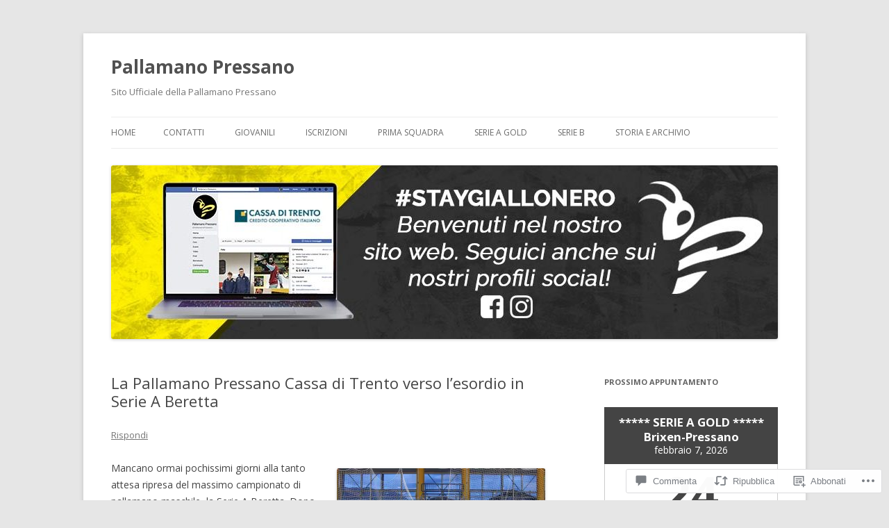

--- FILE ---
content_type: text/html; charset=UTF-8
request_url: https://pallamanopressano.com/2020/09/02/la-pallamano-pressano-cassa-di-trento-verso-lesordio-in-serie-a-beretta/
body_size: 49168
content:
<!DOCTYPE html>
<!--[if IE 7]>
<html class="ie ie7" lang="it-IT">
<![endif]-->
<!--[if IE 8]>
<html class="ie ie8" lang="it-IT">
<![endif]-->
<!--[if !(IE 7) & !(IE 8)]><!-->
<html lang="it-IT">
<!--<![endif]-->
<head>
<meta charset="UTF-8" />
<meta name="viewport" content="width=device-width" />
<title>La Pallamano Pressano Cassa di Trento verso l’esordio in Serie A Beretta | Pallamano Pressano</title>
<link rel="profile" href="https://gmpg.org/xfn/11" />
<link rel="pingback" href="https://pallamanopressano.com/xmlrpc.php">
<!--[if lt IE 9]>
<script src="https://s0.wp.com/wp-content/themes/pub/twentytwelve/js/html5.js?m=1394055319i&amp;ver=3.7.0" type="text/javascript"></script>
<![endif]-->
<meta name='robots' content='max-image-preview:large' />

<!-- Async WordPress.com Remote Login -->
<script id="wpcom_remote_login_js">
var wpcom_remote_login_extra_auth = '';
function wpcom_remote_login_remove_dom_node_id( element_id ) {
	var dom_node = document.getElementById( element_id );
	if ( dom_node ) { dom_node.parentNode.removeChild( dom_node ); }
}
function wpcom_remote_login_remove_dom_node_classes( class_name ) {
	var dom_nodes = document.querySelectorAll( '.' + class_name );
	for ( var i = 0; i < dom_nodes.length; i++ ) {
		dom_nodes[ i ].parentNode.removeChild( dom_nodes[ i ] );
	}
}
function wpcom_remote_login_final_cleanup() {
	wpcom_remote_login_remove_dom_node_classes( "wpcom_remote_login_msg" );
	wpcom_remote_login_remove_dom_node_id( "wpcom_remote_login_key" );
	wpcom_remote_login_remove_dom_node_id( "wpcom_remote_login_validate" );
	wpcom_remote_login_remove_dom_node_id( "wpcom_remote_login_js" );
	wpcom_remote_login_remove_dom_node_id( "wpcom_request_access_iframe" );
	wpcom_remote_login_remove_dom_node_id( "wpcom_request_access_styles" );
}

// Watch for messages back from the remote login
window.addEventListener( "message", function( e ) {
	if ( e.origin === "https://r-login.wordpress.com" ) {
		var data = {};
		try {
			data = JSON.parse( e.data );
		} catch( e ) {
			wpcom_remote_login_final_cleanup();
			return;
		}

		if ( data.msg === 'LOGIN' ) {
			// Clean up the login check iframe
			wpcom_remote_login_remove_dom_node_id( "wpcom_remote_login_key" );

			var id_regex = new RegExp( /^[0-9]+$/ );
			var token_regex = new RegExp( /^.*|.*|.*$/ );
			if (
				token_regex.test( data.token )
				&& id_regex.test( data.wpcomid )
			) {
				// We have everything we need to ask for a login
				var script = document.createElement( "script" );
				script.setAttribute( "id", "wpcom_remote_login_validate" );
				script.src = '/remote-login.php?wpcom_remote_login=validate'
					+ '&wpcomid=' + data.wpcomid
					+ '&token=' + encodeURIComponent( data.token )
					+ '&host=' + window.location.protocol
					+ '//' + window.location.hostname
					+ '&postid=6459'
					+ '&is_singular=1';
				document.body.appendChild( script );
			}

			return;
		}

		// Safari ITP, not logged in, so redirect
		if ( data.msg === 'LOGIN-REDIRECT' ) {
			window.location = 'https://wordpress.com/log-in?redirect_to=' + window.location.href;
			return;
		}

		// Safari ITP, storage access failed, remove the request
		if ( data.msg === 'LOGIN-REMOVE' ) {
			var css_zap = 'html { -webkit-transition: margin-top 1s; transition: margin-top 1s; } /* 9001 */ html { margin-top: 0 !important; } * html body { margin-top: 0 !important; } @media screen and ( max-width: 782px ) { html { margin-top: 0 !important; } * html body { margin-top: 0 !important; } }';
			var style_zap = document.createElement( 'style' );
			style_zap.type = 'text/css';
			style_zap.appendChild( document.createTextNode( css_zap ) );
			document.body.appendChild( style_zap );

			var e = document.getElementById( 'wpcom_request_access_iframe' );
			e.parentNode.removeChild( e );

			document.cookie = 'wordpress_com_login_access=denied; path=/; max-age=31536000';

			return;
		}

		// Safari ITP
		if ( data.msg === 'REQUEST_ACCESS' ) {
			console.log( 'request access: safari' );

			// Check ITP iframe enable/disable knob
			if ( wpcom_remote_login_extra_auth !== 'safari_itp_iframe' ) {
				return;
			}

			// If we are in a "private window" there is no ITP.
			var private_window = false;
			try {
				var opendb = window.openDatabase( null, null, null, null );
			} catch( e ) {
				private_window = true;
			}

			if ( private_window ) {
				console.log( 'private window' );
				return;
			}

			var iframe = document.createElement( 'iframe' );
			iframe.id = 'wpcom_request_access_iframe';
			iframe.setAttribute( 'scrolling', 'no' );
			iframe.setAttribute( 'sandbox', 'allow-storage-access-by-user-activation allow-scripts allow-same-origin allow-top-navigation-by-user-activation' );
			iframe.src = 'https://r-login.wordpress.com/remote-login.php?wpcom_remote_login=request_access&origin=' + encodeURIComponent( data.origin ) + '&wpcomid=' + encodeURIComponent( data.wpcomid );

			var css = 'html { -webkit-transition: margin-top 1s; transition: margin-top 1s; } /* 9001 */ html { margin-top: 46px !important; } * html body { margin-top: 46px !important; } @media screen and ( max-width: 660px ) { html { margin-top: 71px !important; } * html body { margin-top: 71px !important; } #wpcom_request_access_iframe { display: block; height: 71px !important; } } #wpcom_request_access_iframe { border: 0px; height: 46px; position: fixed; top: 0; left: 0; width: 100%; min-width: 100%; z-index: 99999; background: #23282d; } ';

			var style = document.createElement( 'style' );
			style.type = 'text/css';
			style.id = 'wpcom_request_access_styles';
			style.appendChild( document.createTextNode( css ) );
			document.body.appendChild( style );

			document.body.appendChild( iframe );
		}

		if ( data.msg === 'DONE' ) {
			wpcom_remote_login_final_cleanup();
		}
	}
}, false );

// Inject the remote login iframe after the page has had a chance to load
// more critical resources
window.addEventListener( "DOMContentLoaded", function( e ) {
	var iframe = document.createElement( "iframe" );
	iframe.style.display = "none";
	iframe.setAttribute( "scrolling", "no" );
	iframe.setAttribute( "id", "wpcom_remote_login_key" );
	iframe.src = "https://r-login.wordpress.com/remote-login.php"
		+ "?wpcom_remote_login=key"
		+ "&origin=aHR0cHM6Ly9wYWxsYW1hbm9wcmVzc2Fuby5jb20%3D"
		+ "&wpcomid=42182469"
		+ "&time=" + Math.floor( Date.now() / 1000 );
	document.body.appendChild( iframe );
}, false );
</script>
<link rel='dns-prefetch' href='//s0.wp.com' />
<link rel='dns-prefetch' href='//widgets.wp.com' />
<link rel='dns-prefetch' href='//fonts-api.wp.com' />
<link href='https://fonts.gstatic.com' crossorigin rel='preconnect' />
<link rel="alternate" type="application/rss+xml" title="Pallamano Pressano &raquo; Feed" href="https://pallamanopressano.com/feed/" />
<link rel="alternate" type="application/rss+xml" title="Pallamano Pressano &raquo; Feed dei commenti" href="https://pallamanopressano.com/comments/feed/" />
<link rel="alternate" type="application/rss+xml" title="Pallamano Pressano &raquo; La Pallamano Pressano Cassa di Trento verso l’esordio in Serie A&nbsp;Beretta Feed dei commenti" href="https://pallamanopressano.com/2020/09/02/la-pallamano-pressano-cassa-di-trento-verso-lesordio-in-serie-a-beretta/feed/" />
	<script type="text/javascript">
		/* <![CDATA[ */
		function addLoadEvent(func) {
			var oldonload = window.onload;
			if (typeof window.onload != 'function') {
				window.onload = func;
			} else {
				window.onload = function () {
					oldonload();
					func();
				}
			}
		}
		/* ]]> */
	</script>
	<link crossorigin='anonymous' rel='stylesheet' id='all-css-0-1' href='/_static/??-eJxtzEkKgDAQRNELGZs4EDfiWUJsxMzYHby+RARB3BQ8KD6cWZgUGSNDKCL7su2RwCJnbdxjCCnVWYtHggO9ZlxFTsQftYaogf+k3x2+4Vv1voRZqrHvpkHJwV5glDTa&cssminify=yes' type='text/css' media='all' />
<style id='wp-emoji-styles-inline-css'>

	img.wp-smiley, img.emoji {
		display: inline !important;
		border: none !important;
		box-shadow: none !important;
		height: 1em !important;
		width: 1em !important;
		margin: 0 0.07em !important;
		vertical-align: -0.1em !important;
		background: none !important;
		padding: 0 !important;
	}
/*# sourceURL=wp-emoji-styles-inline-css */
</style>
<link crossorigin='anonymous' rel='stylesheet' id='all-css-2-1' href='/wp-content/plugins/gutenberg-core/v22.2.0/build/styles/block-library/style.css?m=1764855221i&cssminify=yes' type='text/css' media='all' />
<style id='wp-block-library-inline-css'>
.has-text-align-justify {
	text-align:justify;
}
.has-text-align-justify{text-align:justify;}

/*# sourceURL=wp-block-library-inline-css */
</style><style id='wp-block-paragraph-inline-css'>
.is-small-text{font-size:.875em}.is-regular-text{font-size:1em}.is-large-text{font-size:2.25em}.is-larger-text{font-size:3em}.has-drop-cap:not(:focus):first-letter{float:left;font-size:8.4em;font-style:normal;font-weight:100;line-height:.68;margin:.05em .1em 0 0;text-transform:uppercase}body.rtl .has-drop-cap:not(:focus):first-letter{float:none;margin-left:.1em}p.has-drop-cap.has-background{overflow:hidden}:root :where(p.has-background){padding:1.25em 2.375em}:where(p.has-text-color:not(.has-link-color)) a{color:inherit}p.has-text-align-left[style*="writing-mode:vertical-lr"],p.has-text-align-right[style*="writing-mode:vertical-rl"]{rotate:180deg}
/*# sourceURL=/wp-content/plugins/gutenberg-core/v22.2.0/build/styles/block-library/paragraph/style.css */
</style>
<style id='global-styles-inline-css'>
:root{--wp--preset--aspect-ratio--square: 1;--wp--preset--aspect-ratio--4-3: 4/3;--wp--preset--aspect-ratio--3-4: 3/4;--wp--preset--aspect-ratio--3-2: 3/2;--wp--preset--aspect-ratio--2-3: 2/3;--wp--preset--aspect-ratio--16-9: 16/9;--wp--preset--aspect-ratio--9-16: 9/16;--wp--preset--color--black: #000000;--wp--preset--color--cyan-bluish-gray: #abb8c3;--wp--preset--color--white: #fff;--wp--preset--color--pale-pink: #f78da7;--wp--preset--color--vivid-red: #cf2e2e;--wp--preset--color--luminous-vivid-orange: #ff6900;--wp--preset--color--luminous-vivid-amber: #fcb900;--wp--preset--color--light-green-cyan: #7bdcb5;--wp--preset--color--vivid-green-cyan: #00d084;--wp--preset--color--pale-cyan-blue: #8ed1fc;--wp--preset--color--vivid-cyan-blue: #0693e3;--wp--preset--color--vivid-purple: #9b51e0;--wp--preset--color--blue: #21759b;--wp--preset--color--dark-gray: #444;--wp--preset--color--medium-gray: #9f9f9f;--wp--preset--color--light-gray: #e6e6e6;--wp--preset--gradient--vivid-cyan-blue-to-vivid-purple: linear-gradient(135deg,rgb(6,147,227) 0%,rgb(155,81,224) 100%);--wp--preset--gradient--light-green-cyan-to-vivid-green-cyan: linear-gradient(135deg,rgb(122,220,180) 0%,rgb(0,208,130) 100%);--wp--preset--gradient--luminous-vivid-amber-to-luminous-vivid-orange: linear-gradient(135deg,rgb(252,185,0) 0%,rgb(255,105,0) 100%);--wp--preset--gradient--luminous-vivid-orange-to-vivid-red: linear-gradient(135deg,rgb(255,105,0) 0%,rgb(207,46,46) 100%);--wp--preset--gradient--very-light-gray-to-cyan-bluish-gray: linear-gradient(135deg,rgb(238,238,238) 0%,rgb(169,184,195) 100%);--wp--preset--gradient--cool-to-warm-spectrum: linear-gradient(135deg,rgb(74,234,220) 0%,rgb(151,120,209) 20%,rgb(207,42,186) 40%,rgb(238,44,130) 60%,rgb(251,105,98) 80%,rgb(254,248,76) 100%);--wp--preset--gradient--blush-light-purple: linear-gradient(135deg,rgb(255,206,236) 0%,rgb(152,150,240) 100%);--wp--preset--gradient--blush-bordeaux: linear-gradient(135deg,rgb(254,205,165) 0%,rgb(254,45,45) 50%,rgb(107,0,62) 100%);--wp--preset--gradient--luminous-dusk: linear-gradient(135deg,rgb(255,203,112) 0%,rgb(199,81,192) 50%,rgb(65,88,208) 100%);--wp--preset--gradient--pale-ocean: linear-gradient(135deg,rgb(255,245,203) 0%,rgb(182,227,212) 50%,rgb(51,167,181) 100%);--wp--preset--gradient--electric-grass: linear-gradient(135deg,rgb(202,248,128) 0%,rgb(113,206,126) 100%);--wp--preset--gradient--midnight: linear-gradient(135deg,rgb(2,3,129) 0%,rgb(40,116,252) 100%);--wp--preset--font-size--small: 13px;--wp--preset--font-size--medium: 20px;--wp--preset--font-size--large: 36px;--wp--preset--font-size--x-large: 42px;--wp--preset--font-family--albert-sans: 'Albert Sans', sans-serif;--wp--preset--font-family--alegreya: Alegreya, serif;--wp--preset--font-family--arvo: Arvo, serif;--wp--preset--font-family--bodoni-moda: 'Bodoni Moda', serif;--wp--preset--font-family--bricolage-grotesque: 'Bricolage Grotesque', sans-serif;--wp--preset--font-family--cabin: Cabin, sans-serif;--wp--preset--font-family--chivo: Chivo, sans-serif;--wp--preset--font-family--commissioner: Commissioner, sans-serif;--wp--preset--font-family--cormorant: Cormorant, serif;--wp--preset--font-family--courier-prime: 'Courier Prime', monospace;--wp--preset--font-family--crimson-pro: 'Crimson Pro', serif;--wp--preset--font-family--dm-mono: 'DM Mono', monospace;--wp--preset--font-family--dm-sans: 'DM Sans', sans-serif;--wp--preset--font-family--dm-serif-display: 'DM Serif Display', serif;--wp--preset--font-family--domine: Domine, serif;--wp--preset--font-family--eb-garamond: 'EB Garamond', serif;--wp--preset--font-family--epilogue: Epilogue, sans-serif;--wp--preset--font-family--fahkwang: Fahkwang, sans-serif;--wp--preset--font-family--figtree: Figtree, sans-serif;--wp--preset--font-family--fira-sans: 'Fira Sans', sans-serif;--wp--preset--font-family--fjalla-one: 'Fjalla One', sans-serif;--wp--preset--font-family--fraunces: Fraunces, serif;--wp--preset--font-family--gabarito: Gabarito, system-ui;--wp--preset--font-family--ibm-plex-mono: 'IBM Plex Mono', monospace;--wp--preset--font-family--ibm-plex-sans: 'IBM Plex Sans', sans-serif;--wp--preset--font-family--ibarra-real-nova: 'Ibarra Real Nova', serif;--wp--preset--font-family--instrument-serif: 'Instrument Serif', serif;--wp--preset--font-family--inter: Inter, sans-serif;--wp--preset--font-family--josefin-sans: 'Josefin Sans', sans-serif;--wp--preset--font-family--jost: Jost, sans-serif;--wp--preset--font-family--libre-baskerville: 'Libre Baskerville', serif;--wp--preset--font-family--libre-franklin: 'Libre Franklin', sans-serif;--wp--preset--font-family--literata: Literata, serif;--wp--preset--font-family--lora: Lora, serif;--wp--preset--font-family--merriweather: Merriweather, serif;--wp--preset--font-family--montserrat: Montserrat, sans-serif;--wp--preset--font-family--newsreader: Newsreader, serif;--wp--preset--font-family--noto-sans-mono: 'Noto Sans Mono', sans-serif;--wp--preset--font-family--nunito: Nunito, sans-serif;--wp--preset--font-family--open-sans: 'Open Sans', sans-serif;--wp--preset--font-family--overpass: Overpass, sans-serif;--wp--preset--font-family--pt-serif: 'PT Serif', serif;--wp--preset--font-family--petrona: Petrona, serif;--wp--preset--font-family--piazzolla: Piazzolla, serif;--wp--preset--font-family--playfair-display: 'Playfair Display', serif;--wp--preset--font-family--plus-jakarta-sans: 'Plus Jakarta Sans', sans-serif;--wp--preset--font-family--poppins: Poppins, sans-serif;--wp--preset--font-family--raleway: Raleway, sans-serif;--wp--preset--font-family--roboto: Roboto, sans-serif;--wp--preset--font-family--roboto-slab: 'Roboto Slab', serif;--wp--preset--font-family--rubik: Rubik, sans-serif;--wp--preset--font-family--rufina: Rufina, serif;--wp--preset--font-family--sora: Sora, sans-serif;--wp--preset--font-family--source-sans-3: 'Source Sans 3', sans-serif;--wp--preset--font-family--source-serif-4: 'Source Serif 4', serif;--wp--preset--font-family--space-mono: 'Space Mono', monospace;--wp--preset--font-family--syne: Syne, sans-serif;--wp--preset--font-family--texturina: Texturina, serif;--wp--preset--font-family--urbanist: Urbanist, sans-serif;--wp--preset--font-family--work-sans: 'Work Sans', sans-serif;--wp--preset--spacing--20: 0.44rem;--wp--preset--spacing--30: 0.67rem;--wp--preset--spacing--40: 1rem;--wp--preset--spacing--50: 1.5rem;--wp--preset--spacing--60: 2.25rem;--wp--preset--spacing--70: 3.38rem;--wp--preset--spacing--80: 5.06rem;--wp--preset--shadow--natural: 6px 6px 9px rgba(0, 0, 0, 0.2);--wp--preset--shadow--deep: 12px 12px 50px rgba(0, 0, 0, 0.4);--wp--preset--shadow--sharp: 6px 6px 0px rgba(0, 0, 0, 0.2);--wp--preset--shadow--outlined: 6px 6px 0px -3px rgb(255, 255, 255), 6px 6px rgb(0, 0, 0);--wp--preset--shadow--crisp: 6px 6px 0px rgb(0, 0, 0);}:where(.is-layout-flex){gap: 0.5em;}:where(.is-layout-grid){gap: 0.5em;}body .is-layout-flex{display: flex;}.is-layout-flex{flex-wrap: wrap;align-items: center;}.is-layout-flex > :is(*, div){margin: 0;}body .is-layout-grid{display: grid;}.is-layout-grid > :is(*, div){margin: 0;}:where(.wp-block-columns.is-layout-flex){gap: 2em;}:where(.wp-block-columns.is-layout-grid){gap: 2em;}:where(.wp-block-post-template.is-layout-flex){gap: 1.25em;}:where(.wp-block-post-template.is-layout-grid){gap: 1.25em;}.has-black-color{color: var(--wp--preset--color--black) !important;}.has-cyan-bluish-gray-color{color: var(--wp--preset--color--cyan-bluish-gray) !important;}.has-white-color{color: var(--wp--preset--color--white) !important;}.has-pale-pink-color{color: var(--wp--preset--color--pale-pink) !important;}.has-vivid-red-color{color: var(--wp--preset--color--vivid-red) !important;}.has-luminous-vivid-orange-color{color: var(--wp--preset--color--luminous-vivid-orange) !important;}.has-luminous-vivid-amber-color{color: var(--wp--preset--color--luminous-vivid-amber) !important;}.has-light-green-cyan-color{color: var(--wp--preset--color--light-green-cyan) !important;}.has-vivid-green-cyan-color{color: var(--wp--preset--color--vivid-green-cyan) !important;}.has-pale-cyan-blue-color{color: var(--wp--preset--color--pale-cyan-blue) !important;}.has-vivid-cyan-blue-color{color: var(--wp--preset--color--vivid-cyan-blue) !important;}.has-vivid-purple-color{color: var(--wp--preset--color--vivid-purple) !important;}.has-black-background-color{background-color: var(--wp--preset--color--black) !important;}.has-cyan-bluish-gray-background-color{background-color: var(--wp--preset--color--cyan-bluish-gray) !important;}.has-white-background-color{background-color: var(--wp--preset--color--white) !important;}.has-pale-pink-background-color{background-color: var(--wp--preset--color--pale-pink) !important;}.has-vivid-red-background-color{background-color: var(--wp--preset--color--vivid-red) !important;}.has-luminous-vivid-orange-background-color{background-color: var(--wp--preset--color--luminous-vivid-orange) !important;}.has-luminous-vivid-amber-background-color{background-color: var(--wp--preset--color--luminous-vivid-amber) !important;}.has-light-green-cyan-background-color{background-color: var(--wp--preset--color--light-green-cyan) !important;}.has-vivid-green-cyan-background-color{background-color: var(--wp--preset--color--vivid-green-cyan) !important;}.has-pale-cyan-blue-background-color{background-color: var(--wp--preset--color--pale-cyan-blue) !important;}.has-vivid-cyan-blue-background-color{background-color: var(--wp--preset--color--vivid-cyan-blue) !important;}.has-vivid-purple-background-color{background-color: var(--wp--preset--color--vivid-purple) !important;}.has-black-border-color{border-color: var(--wp--preset--color--black) !important;}.has-cyan-bluish-gray-border-color{border-color: var(--wp--preset--color--cyan-bluish-gray) !important;}.has-white-border-color{border-color: var(--wp--preset--color--white) !important;}.has-pale-pink-border-color{border-color: var(--wp--preset--color--pale-pink) !important;}.has-vivid-red-border-color{border-color: var(--wp--preset--color--vivid-red) !important;}.has-luminous-vivid-orange-border-color{border-color: var(--wp--preset--color--luminous-vivid-orange) !important;}.has-luminous-vivid-amber-border-color{border-color: var(--wp--preset--color--luminous-vivid-amber) !important;}.has-light-green-cyan-border-color{border-color: var(--wp--preset--color--light-green-cyan) !important;}.has-vivid-green-cyan-border-color{border-color: var(--wp--preset--color--vivid-green-cyan) !important;}.has-pale-cyan-blue-border-color{border-color: var(--wp--preset--color--pale-cyan-blue) !important;}.has-vivid-cyan-blue-border-color{border-color: var(--wp--preset--color--vivid-cyan-blue) !important;}.has-vivid-purple-border-color{border-color: var(--wp--preset--color--vivid-purple) !important;}.has-vivid-cyan-blue-to-vivid-purple-gradient-background{background: var(--wp--preset--gradient--vivid-cyan-blue-to-vivid-purple) !important;}.has-light-green-cyan-to-vivid-green-cyan-gradient-background{background: var(--wp--preset--gradient--light-green-cyan-to-vivid-green-cyan) !important;}.has-luminous-vivid-amber-to-luminous-vivid-orange-gradient-background{background: var(--wp--preset--gradient--luminous-vivid-amber-to-luminous-vivid-orange) !important;}.has-luminous-vivid-orange-to-vivid-red-gradient-background{background: var(--wp--preset--gradient--luminous-vivid-orange-to-vivid-red) !important;}.has-very-light-gray-to-cyan-bluish-gray-gradient-background{background: var(--wp--preset--gradient--very-light-gray-to-cyan-bluish-gray) !important;}.has-cool-to-warm-spectrum-gradient-background{background: var(--wp--preset--gradient--cool-to-warm-spectrum) !important;}.has-blush-light-purple-gradient-background{background: var(--wp--preset--gradient--blush-light-purple) !important;}.has-blush-bordeaux-gradient-background{background: var(--wp--preset--gradient--blush-bordeaux) !important;}.has-luminous-dusk-gradient-background{background: var(--wp--preset--gradient--luminous-dusk) !important;}.has-pale-ocean-gradient-background{background: var(--wp--preset--gradient--pale-ocean) !important;}.has-electric-grass-gradient-background{background: var(--wp--preset--gradient--electric-grass) !important;}.has-midnight-gradient-background{background: var(--wp--preset--gradient--midnight) !important;}.has-small-font-size{font-size: var(--wp--preset--font-size--small) !important;}.has-medium-font-size{font-size: var(--wp--preset--font-size--medium) !important;}.has-large-font-size{font-size: var(--wp--preset--font-size--large) !important;}.has-x-large-font-size{font-size: var(--wp--preset--font-size--x-large) !important;}.has-albert-sans-font-family{font-family: var(--wp--preset--font-family--albert-sans) !important;}.has-alegreya-font-family{font-family: var(--wp--preset--font-family--alegreya) !important;}.has-arvo-font-family{font-family: var(--wp--preset--font-family--arvo) !important;}.has-bodoni-moda-font-family{font-family: var(--wp--preset--font-family--bodoni-moda) !important;}.has-bricolage-grotesque-font-family{font-family: var(--wp--preset--font-family--bricolage-grotesque) !important;}.has-cabin-font-family{font-family: var(--wp--preset--font-family--cabin) !important;}.has-chivo-font-family{font-family: var(--wp--preset--font-family--chivo) !important;}.has-commissioner-font-family{font-family: var(--wp--preset--font-family--commissioner) !important;}.has-cormorant-font-family{font-family: var(--wp--preset--font-family--cormorant) !important;}.has-courier-prime-font-family{font-family: var(--wp--preset--font-family--courier-prime) !important;}.has-crimson-pro-font-family{font-family: var(--wp--preset--font-family--crimson-pro) !important;}.has-dm-mono-font-family{font-family: var(--wp--preset--font-family--dm-mono) !important;}.has-dm-sans-font-family{font-family: var(--wp--preset--font-family--dm-sans) !important;}.has-dm-serif-display-font-family{font-family: var(--wp--preset--font-family--dm-serif-display) !important;}.has-domine-font-family{font-family: var(--wp--preset--font-family--domine) !important;}.has-eb-garamond-font-family{font-family: var(--wp--preset--font-family--eb-garamond) !important;}.has-epilogue-font-family{font-family: var(--wp--preset--font-family--epilogue) !important;}.has-fahkwang-font-family{font-family: var(--wp--preset--font-family--fahkwang) !important;}.has-figtree-font-family{font-family: var(--wp--preset--font-family--figtree) !important;}.has-fira-sans-font-family{font-family: var(--wp--preset--font-family--fira-sans) !important;}.has-fjalla-one-font-family{font-family: var(--wp--preset--font-family--fjalla-one) !important;}.has-fraunces-font-family{font-family: var(--wp--preset--font-family--fraunces) !important;}.has-gabarito-font-family{font-family: var(--wp--preset--font-family--gabarito) !important;}.has-ibm-plex-mono-font-family{font-family: var(--wp--preset--font-family--ibm-plex-mono) !important;}.has-ibm-plex-sans-font-family{font-family: var(--wp--preset--font-family--ibm-plex-sans) !important;}.has-ibarra-real-nova-font-family{font-family: var(--wp--preset--font-family--ibarra-real-nova) !important;}.has-instrument-serif-font-family{font-family: var(--wp--preset--font-family--instrument-serif) !important;}.has-inter-font-family{font-family: var(--wp--preset--font-family--inter) !important;}.has-josefin-sans-font-family{font-family: var(--wp--preset--font-family--josefin-sans) !important;}.has-jost-font-family{font-family: var(--wp--preset--font-family--jost) !important;}.has-libre-baskerville-font-family{font-family: var(--wp--preset--font-family--libre-baskerville) !important;}.has-libre-franklin-font-family{font-family: var(--wp--preset--font-family--libre-franklin) !important;}.has-literata-font-family{font-family: var(--wp--preset--font-family--literata) !important;}.has-lora-font-family{font-family: var(--wp--preset--font-family--lora) !important;}.has-merriweather-font-family{font-family: var(--wp--preset--font-family--merriweather) !important;}.has-montserrat-font-family{font-family: var(--wp--preset--font-family--montserrat) !important;}.has-newsreader-font-family{font-family: var(--wp--preset--font-family--newsreader) !important;}.has-noto-sans-mono-font-family{font-family: var(--wp--preset--font-family--noto-sans-mono) !important;}.has-nunito-font-family{font-family: var(--wp--preset--font-family--nunito) !important;}.has-open-sans-font-family{font-family: var(--wp--preset--font-family--open-sans) !important;}.has-overpass-font-family{font-family: var(--wp--preset--font-family--overpass) !important;}.has-pt-serif-font-family{font-family: var(--wp--preset--font-family--pt-serif) !important;}.has-petrona-font-family{font-family: var(--wp--preset--font-family--petrona) !important;}.has-piazzolla-font-family{font-family: var(--wp--preset--font-family--piazzolla) !important;}.has-playfair-display-font-family{font-family: var(--wp--preset--font-family--playfair-display) !important;}.has-plus-jakarta-sans-font-family{font-family: var(--wp--preset--font-family--plus-jakarta-sans) !important;}.has-poppins-font-family{font-family: var(--wp--preset--font-family--poppins) !important;}.has-raleway-font-family{font-family: var(--wp--preset--font-family--raleway) !important;}.has-roboto-font-family{font-family: var(--wp--preset--font-family--roboto) !important;}.has-roboto-slab-font-family{font-family: var(--wp--preset--font-family--roboto-slab) !important;}.has-rubik-font-family{font-family: var(--wp--preset--font-family--rubik) !important;}.has-rufina-font-family{font-family: var(--wp--preset--font-family--rufina) !important;}.has-sora-font-family{font-family: var(--wp--preset--font-family--sora) !important;}.has-source-sans-3-font-family{font-family: var(--wp--preset--font-family--source-sans-3) !important;}.has-source-serif-4-font-family{font-family: var(--wp--preset--font-family--source-serif-4) !important;}.has-space-mono-font-family{font-family: var(--wp--preset--font-family--space-mono) !important;}.has-syne-font-family{font-family: var(--wp--preset--font-family--syne) !important;}.has-texturina-font-family{font-family: var(--wp--preset--font-family--texturina) !important;}.has-urbanist-font-family{font-family: var(--wp--preset--font-family--urbanist) !important;}.has-work-sans-font-family{font-family: var(--wp--preset--font-family--work-sans) !important;}
/*# sourceURL=global-styles-inline-css */
</style>

<style id='classic-theme-styles-inline-css'>
/*! This file is auto-generated */
.wp-block-button__link{color:#fff;background-color:#32373c;border-radius:9999px;box-shadow:none;text-decoration:none;padding:calc(.667em + 2px) calc(1.333em + 2px);font-size:1.125em}.wp-block-file__button{background:#32373c;color:#fff;text-decoration:none}
/*# sourceURL=/wp-includes/css/classic-themes.min.css */
</style>
<link crossorigin='anonymous' rel='stylesheet' id='all-css-4-1' href='/_static/??-eJx9jskOwjAMRH+IYPblgPgUlMWClDqJYqf9fVxVXABxseSZefbAWIzPSTAJUDOlb/eYGHyuqDoVK6AJwhAt9kgaW3rmBfzGxqKMca5UZDY6KTYy8lCQ/3EdSrH+aVSaT8wGUM7pbd4GTCFXsE0yWZHovzDg6sG12AcYsDp9reLUmT/3qcyVLuvj4bRd7fbnTfcCmvdj7g==&cssminify=yes' type='text/css' media='all' />
<link rel='stylesheet' id='verbum-gutenberg-css-css' href='https://widgets.wp.com/verbum-block-editor/block-editor.css?ver=1738686361' media='all' />
<link rel='stylesheet' id='twentytwelve-fonts-css' href='https://fonts-api.wp.com/css?family=Open+Sans%3A400italic%2C700italic%2C400%2C700&#038;subset=latin%2Clatin-ext&#038;display=fallback' media='all' />
<link crossorigin='anonymous' rel='stylesheet' id='all-css-8-1' href='/_static/??-eJzTLy/QTc7PK0nNK9EvyUjNTS3WLyhN0i8pBwpUAsmcslT94pLKnFS95OJiHX0iVAPV6Sfl5CdnF4O02OfaGpqbWpibWJiZW2YBADBZKMU=&cssminify=yes' type='text/css' media='all' />
<link crossorigin='anonymous' rel='stylesheet' id='all-css-10-1' href='/wp-content/themes/pub/twentytwelve/style-wpcom.css?m=1509660268i&cssminify=yes' type='text/css' media='all' />
<style id='jetpack_facebook_likebox-inline-css'>
.widget_facebook_likebox {
	overflow: hidden;
}

/*# sourceURL=/wp-content/mu-plugins/jetpack-plugin/moon/modules/widgets/facebook-likebox/style.css */
</style>
<link crossorigin='anonymous' rel='stylesheet' id='all-css-12-1' href='/_static/??-eJzTLy/QTc7PK0nNK9HPLdUtyClNz8wr1i9KTcrJTwcy0/WTi5G5ekCujj52Temp+bo5+cmJJZn5eSgc3bScxMwikFb7XFtDE1NLExMLc0OTLACohS2q&cssminify=yes' type='text/css' media='all' />
<style id='jetpack-global-styles-frontend-style-inline-css'>
:root { --font-headings: unset; --font-base: unset; --font-headings-default: -apple-system,BlinkMacSystemFont,"Segoe UI",Roboto,Oxygen-Sans,Ubuntu,Cantarell,"Helvetica Neue",sans-serif; --font-base-default: -apple-system,BlinkMacSystemFont,"Segoe UI",Roboto,Oxygen-Sans,Ubuntu,Cantarell,"Helvetica Neue",sans-serif;}
/*# sourceURL=jetpack-global-styles-frontend-style-inline-css */
</style>
<link crossorigin='anonymous' rel='stylesheet' id='all-css-14-1' href='/_static/??-eJyNjcEKwjAQRH/IuFRT6kX8FNkmS5K6yQY3Qfx7bfEiXrwM82B4A49qnJRGpUHupnIPqSgs1Cq624chi6zhO5OCRryTR++fW00l7J3qDv43XVNxoOISsmEJol/wY2uR8vs3WggsM/I6uOTzMI3Hw8lOg11eUT1JKA==&cssminify=yes' type='text/css' media='all' />
<script type="text/javascript" id="jetpack_related-posts-js-extra">
/* <![CDATA[ */
var related_posts_js_options = {"post_heading":"h4"};
//# sourceURL=jetpack_related-posts-js-extra
/* ]]> */
</script>
<script type="text/javascript" id="wpcom-actionbar-placeholder-js-extra">
/* <![CDATA[ */
var actionbardata = {"siteID":"42182469","postID":"6459","siteURL":"https://pallamanopressano.com","xhrURL":"https://pallamanopressano.com/wp-admin/admin-ajax.php","nonce":"bace8c0cd9","isLoggedIn":"","statusMessage":"","subsEmailDefault":"instantly","proxyScriptUrl":"https://s0.wp.com/wp-content/js/wpcom-proxy-request.js?m=1513050504i&amp;ver=20211021","shortlink":"https://wp.me/p2QZAp-1Gb","i18n":{"followedText":"I nuovi articoli del sito saranno visibili sul tuo \u003Ca href=\"https://wordpress.com/reader\"\u003EReader\u003C/a\u003E","foldBar":"Riduci la barra","unfoldBar":"Espandi la barra","shortLinkCopied":"Shortlink copiato negli appunti."}};
//# sourceURL=wpcom-actionbar-placeholder-js-extra
/* ]]> */
</script>
<script type="text/javascript" id="jetpack-mu-wpcom-settings-js-before">
/* <![CDATA[ */
var JETPACK_MU_WPCOM_SETTINGS = {"assetsUrl":"https://s0.wp.com/wp-content/mu-plugins/jetpack-mu-wpcom-plugin/moon/jetpack_vendor/automattic/jetpack-mu-wpcom/src/build/"};
//# sourceURL=jetpack-mu-wpcom-settings-js-before
/* ]]> */
</script>
<script crossorigin='anonymous' type='text/javascript'  src='/_static/??-eJx1jcEOwiAQRH/I7dYm6Mn4KabCpgFhQVhS+/digkk9eJpM5uUNrgl0ZCEWDBWSr4vlgo4kzfrRO4YYGW+WNd6r9QYz+VnIQIpFym8bguXBlQPuxK4xXiDl+Nq+W5P5aqh8RveslLcee8FfCIJdcjvt8DVcjmelxvE0Tcq9AV2gTlk='></script>
<script type="text/javascript" id="rlt-proxy-js-after">
/* <![CDATA[ */
	rltInitialize( {"token":null,"iframeOrigins":["https:\/\/widgets.wp.com"]} );
//# sourceURL=rlt-proxy-js-after
/* ]]> */
</script>
<link rel="EditURI" type="application/rsd+xml" title="RSD" href="https://pallamanopressano.wordpress.com/xmlrpc.php?rsd" />
<meta name="generator" content="WordPress.com" />
<link rel="canonical" href="https://pallamanopressano.com/2020/09/02/la-pallamano-pressano-cassa-di-trento-verso-lesordio-in-serie-a-beretta/" />
<link rel='shortlink' href='https://wp.me/p2QZAp-1Gb' />
<link rel="alternate" type="application/json+oembed" href="https://public-api.wordpress.com/oembed/?format=json&amp;url=https%3A%2F%2Fpallamanopressano.com%2F2020%2F09%2F02%2Fla-pallamano-pressano-cassa-di-trento-verso-lesordio-in-serie-a-beretta%2F&amp;for=wpcom-auto-discovery" /><link rel="alternate" type="application/xml+oembed" href="https://public-api.wordpress.com/oembed/?format=xml&amp;url=https%3A%2F%2Fpallamanopressano.com%2F2020%2F09%2F02%2Fla-pallamano-pressano-cassa-di-trento-verso-lesordio-in-serie-a-beretta%2F&amp;for=wpcom-auto-discovery" />
<!-- Jetpack Open Graph Tags -->
<meta property="og:type" content="article" />
<meta property="og:title" content="La Pallamano Pressano Cassa di Trento verso l’esordio in Serie A Beretta" />
<meta property="og:url" content="https://pallamanopressano.com/2020/09/02/la-pallamano-pressano-cassa-di-trento-verso-lesordio-in-serie-a-beretta/" />
<meta property="og:description" content="Mancano ormai pochissimi giorni alla tanto attesa ripresa del massimo campionato di pallamano maschile, la Serie A Beretta. Dopo l’interruzione dello scorso marzo a margine della sfida contro Fasan…" />
<meta property="article:published_time" content="2020-09-02T21:12:40+00:00" />
<meta property="article:modified_time" content="2020-09-02T21:12:40+00:00" />
<meta property="og:site_name" content="Pallamano Pressano" />
<meta property="og:image" content="https://pallamanopressano.com/wp-content/uploads/2020/09/serieagialla2.jpg" />
<meta property="og:image:secure_url" content="https://pallamanopressano.com/wp-content/uploads/2020/09/serieagialla2.jpg" />
<meta property="og:image:width" content="300" />
<meta property="og:image:height" content="200" />
<meta property="og:image:alt" content="" />
<meta property="og:locale" content="it_IT" />
<meta property="article:publisher" content="https://www.facebook.com/WordPresscom" />
<meta name="twitter:text:title" content="La Pallamano Pressano Cassa di Trento verso l’esordio in Serie A&nbsp;Beretta" />
<meta name="twitter:image" content="https://pallamanopressano.com/wp-content/uploads/2020/09/serieagialla2.jpg?w=640" />
<meta name="twitter:card" content="summary_large_image" />

<!-- End Jetpack Open Graph Tags -->
<link rel="shortcut icon" type="image/x-icon" href="https://secure.gravatar.com/blavatar/0bf8bd260a23013450ed8fce67a79fe8f2494974667a256e21436dd6b218bdd7?s=32" sizes="16x16" />
<link rel="icon" type="image/x-icon" href="https://secure.gravatar.com/blavatar/0bf8bd260a23013450ed8fce67a79fe8f2494974667a256e21436dd6b218bdd7?s=32" sizes="16x16" />
<link rel="apple-touch-icon" href="https://secure.gravatar.com/blavatar/0bf8bd260a23013450ed8fce67a79fe8f2494974667a256e21436dd6b218bdd7?s=114" />
<link rel='openid.server' href='https://pallamanopressano.com/?openidserver=1' />
<link rel='openid.delegate' href='https://pallamanopressano.com/' />
<link rel="search" type="application/opensearchdescription+xml" href="https://pallamanopressano.com/osd.xml" title="Pallamano Pressano" />
<link rel="search" type="application/opensearchdescription+xml" href="https://s1.wp.com/opensearch.xml" title="WordPress.com" />
<meta name="theme-color" content="#e6e6e6" />
		<style type="text/css">
			.recentcomments a {
				display: inline !important;
				padding: 0 !important;
				margin: 0 !important;
			}

			table.recentcommentsavatartop img.avatar, table.recentcommentsavatarend img.avatar {
				border: 0px;
				margin: 0;
			}

			table.recentcommentsavatartop a, table.recentcommentsavatarend a {
				border: 0px !important;
				background-color: transparent !important;
			}

			td.recentcommentsavatarend, td.recentcommentsavatartop {
				padding: 0px 0px 1px 0px;
				margin: 0px;
			}

			td.recentcommentstextend {
				border: none !important;
				padding: 0px 0px 2px 10px;
			}

			.rtl td.recentcommentstextend {
				padding: 0px 10px 2px 0px;
			}

			td.recentcommentstexttop {
				border: none;
				padding: 0px 0px 0px 10px;
			}

			.rtl td.recentcommentstexttop {
				padding: 0px 10px 0px 0px;
			}
		</style>
		<style>
.milestone-widget {
	--milestone-text-color: #444444;
	--milestone-bg-color: #ffffff;
	--milestone-border-color:#CCCCCC;
}
</style>
		<meta name="description" content="Mancano ormai pochissimi giorni alla tanto attesa ripresa del massimo campionato di pallamano maschile, la Serie A Beretta. Dopo l’interruzione dello scorso marzo a margine della sfida contro Fasano, ultima gara valida disputata dai gialloneri, finalmente i campi della pallamano italiana torneranno ad essere protagonisti. Con tante novità fra cui il main sponsor della Serie&hellip;" />
<link crossorigin='anonymous' rel='stylesheet' id='all-css-2-3' href='/_static/??-eJydjEEOwjAMBD9EsApF5YJ4CiquVaWN7ah2lO8DaoEr4razuxqoOaCKkzhwCTmVMYrBRJ57nDcGVhW4RUG4J8XZwGrMtOzRbAe/G1iHksgA+0WLUfqc3sW/whqHkdyA45Nchb4prNvLfOVL052Oh3PbNe30AOC9XkA=&cssminify=yes' type='text/css' media='all' />
</head>

<body class="wp-singular post-template-default single single-post postid-6459 single-format-standard wp-embed-responsive wp-theme-pubtwentytwelve customizer-styles-applied custom-font-enabled single-author jetpack-reblog-enabled">
<div id="page" class="hfeed site">
	<header id="masthead" class="site-header">
				<hgroup>
			<h1 class="site-title"><a href="https://pallamanopressano.com/" title="Pallamano Pressano" rel="home">Pallamano Pressano</a></h1>
			<h2 class="site-description">Sito Ufficiale della Pallamano Pressano</h2>
		</hgroup>

		<nav id="site-navigation" class="main-navigation">
			<button class="menu-toggle">Menu</button>
			<a class="assistive-text" href="#content" title="Vai al contenuto">Vai al contenuto</a>
			<div class="nav-menu"><ul>
<li ><a href="https://pallamanopressano.com/">Home</a></li><li class="page_item page-item-17"><a href="https://pallamanopressano.com/contatti/">Contatti</a></li>
<li class="page_item page-item-68 page_item_has_children"><a href="https://pallamanopressano.com/giovanili/">Giovanili</a>
<ul class='children'>
	<li class="page_item page-item-585"><a href="https://pallamanopressano.com/giovanili/attivita-promozionale/">Attività Promozionale</a></li>
	<li class="page_item page-item-128"><a href="https://pallamanopressano.com/giovanili/under-13/">Under 14</a></li>
	<li class="page_item page-item-130"><a href="https://pallamanopressano.com/giovanili/under-15/">Under 16</a></li>
	<li class="page_item page-item-132"><a href="https://pallamanopressano.com/giovanili/under-17/">Under 18</a></li>
</ul>
</li>
<li class="page_item page-item-2827"><a href="https://pallamanopressano.com/iscrizioni/">Iscrizioni</a></li>
<li class="page_item page-item-4"><a href="https://pallamanopressano.com/la-squadra/">Prima Squadra</a></li>
<li class="page_item page-item-15 page_item_has_children"><a href="https://pallamanopressano.com/risultati-e-classifiche/">Serie A Gold</a>
<ul class='children'>
	<li class="page_item page-item-139"><a href="https://pallamanopressano.com/risultati-e-classifiche/classifica-e-risultati-serie-a/">Classifica e Risultati Serie&nbsp;A</a></li>
	<li class="page_item page-item-4159"><a href="https://pallamanopressano.com/risultati-e-classifiche/coppa-italia/">Coppa Italia</a></li>
</ul>
</li>
<li class="page_item page-item-8231"><a href="https://pallamanopressano.com/serie-b/">Serie B</a></li>
<li class="page_item page-item-13 page_item_has_children"><a href="https://pallamanopressano.com/storia-della-pallamano-pressano/">Storia e Archivio</a>
<ul class='children'>
	<li class="page_item page-item-688 page_item_has_children"><a href="https://pallamanopressano.com/storia-della-pallamano-pressano/archivio-risultati/">Archivio Risultati</a>
	<ul class='children'>
		<li class="page_item page-item-696"><a href="https://pallamanopressano.com/storia-della-pallamano-pressano/archivio-risultati/stagione-199798/">Stagione 1997/98</a></li>
		<li class="page_item page-item-702"><a href="https://pallamanopressano.com/storia-della-pallamano-pressano/archivio-risultati/stagione-199899/">Stagione 1998/99</a></li>
		<li class="page_item page-item-704"><a href="https://pallamanopressano.com/storia-della-pallamano-pressano/archivio-risultati/stagione-199900/">Stagione 1999/00</a></li>
		<li class="page_item page-item-707"><a href="https://pallamanopressano.com/storia-della-pallamano-pressano/archivio-risultati/stagione-200001/">Stagione 2000/01</a></li>
		<li class="page_item page-item-709"><a href="https://pallamanopressano.com/storia-della-pallamano-pressano/archivio-risultati/stagione-200102/">Stagione 2001/02</a></li>
		<li class="page_item page-item-712"><a href="https://pallamanopressano.com/storia-della-pallamano-pressano/archivio-risultati/stagione-200203/">Stagione 2002/03</a></li>
		<li class="page_item page-item-714"><a href="https://pallamanopressano.com/storia-della-pallamano-pressano/archivio-risultati/stagione-200304/">Stagione 2003/04</a></li>
		<li class="page_item page-item-716"><a href="https://pallamanopressano.com/storia-della-pallamano-pressano/archivio-risultati/stagione-200405/">Stagione 2004/05</a></li>
		<li class="page_item page-item-718"><a href="https://pallamanopressano.com/storia-della-pallamano-pressano/archivio-risultati/stagione-200506/">Stagione 2005/06</a></li>
		<li class="page_item page-item-720"><a href="https://pallamanopressano.com/storia-della-pallamano-pressano/archivio-risultati/stagione-200607/">Stagione 2006/07</a></li>
		<li class="page_item page-item-722"><a href="https://pallamanopressano.com/storia-della-pallamano-pressano/archivio-risultati/stagione-200708/">Stagione 2007/08</a></li>
		<li class="page_item page-item-732"><a href="https://pallamanopressano.com/storia-della-pallamano-pressano/archivio-risultati/stagione-200809/">Stagione 2008/09</a></li>
		<li class="page_item page-item-774"><a href="https://pallamanopressano.com/storia-della-pallamano-pressano/archivio-risultati/stagione-200910/">Stagione 2009/10</a></li>
		<li class="page_item page-item-778"><a href="https://pallamanopressano.com/storia-della-pallamano-pressano/archivio-risultati/778-2/">Stagione 2010/11</a></li>
		<li class="page_item page-item-782"><a href="https://pallamanopressano.com/storia-della-pallamano-pressano/archivio-risultati/stagione-201112/">Stagione 2011/12</a></li>
		<li class="page_item page-item-1070"><a href="https://pallamanopressano.com/storia-della-pallamano-pressano/archivio-risultati/stagione-201213/">Stagione 2012/13</a></li>
		<li class="page_item page-item-2064"><a href="https://pallamanopressano.com/storia-della-pallamano-pressano/archivio-risultati/stagione-20132014/">Stagione 2013/14</a></li>
		<li class="page_item page-item-2822"><a href="https://pallamanopressano.com/storia-della-pallamano-pressano/archivio-risultati/stagione-201415/">Stagione 2014/15</a></li>
		<li class="page_item page-item-3555"><a href="https://pallamanopressano.com/storia-della-pallamano-pressano/archivio-risultati/stagione-201516/">Stagione 2015/16</a></li>
		<li class="page_item page-item-4488"><a href="https://pallamanopressano.com/storia-della-pallamano-pressano/archivio-risultati/stagione-201617/">Stagione 2016/17</a></li>
		<li class="page_item page-item-5215"><a href="https://pallamanopressano.com/storia-della-pallamano-pressano/archivio-risultati/stagione-2017-18/">Stagione 2017/18</a></li>
		<li class="page_item page-item-5895"><a href="https://pallamanopressano.com/storia-della-pallamano-pressano/archivio-risultati/stagione-2018-19/">Stagione 2018/19</a></li>
		<li class="page_item page-item-6394"><a href="https://pallamanopressano.com/storia-della-pallamano-pressano/archivio-risultati/stagione-2019-2020/">Stagione 2019/20</a></li>
	</ul>
</li>
	<li class="page_item page-item-690"><a href="https://pallamanopressano.com/storia-della-pallamano-pressano/storia-della-societa/">Storia della società</a></li>
</ul>
</li>
</ul></div>
		</nav><!-- #site-navigation -->

						<a href="https://pallamanopressano.com/"><img src="https://pallamanopressano.com/wp-content/uploads/2020/07/cropped-banner_pressano2.jpg" class="header-image" width="960" height="250" alt="" /></a>
			</header><!-- #masthead -->

	<div id="main" class="wrapper">
	<div id="primary" class="site-content">
		<div id="content" role="main">

			
				
	<article id="post-6459" class="post-6459 post type-post status-publish format-standard hentry category-prima-squadra">
				<header class="entry-header">
			
						<h1 class="entry-title">La Pallamano Pressano Cassa di Trento verso l’esordio in Serie A&nbsp;Beretta</h1>
										<div class="comments-link">
					<a href="https://pallamanopressano.com/2020/09/02/la-pallamano-pressano-cassa-di-trento-verso-lesordio-in-serie-a-beretta/#respond"><span class="leave-reply">Rispondi</span></a>				</div><!-- .comments-link -->
					</header><!-- .entry-header -->

				<div class="entry-content">
			<div class="page" title="Page 1">
<div class="layoutArea">
<div class="column">
<p><a href="https://pallamanopressano.com/wp-content/uploads/2020/09/serieagialla2.jpg"><img data-attachment-id="6461" data-permalink="https://pallamanopressano.com/2020/09/02/la-pallamano-pressano-cassa-di-trento-verso-lesordio-in-serie-a-beretta/serieagialla2/" data-orig-file="https://pallamanopressano.com/wp-content/uploads/2020/09/serieagialla2.jpg" data-orig-size="2362,1575" data-comments-opened="1" data-image-meta="{&quot;aperture&quot;:&quot;3.5&quot;,&quot;credit&quot;:&quot;&quot;,&quot;camera&quot;:&quot;Canon EOS 60D&quot;,&quot;caption&quot;:&quot;&quot;,&quot;created_timestamp&quot;:&quot;1598905571&quot;,&quot;copyright&quot;:&quot;&quot;,&quot;focal_length&quot;:&quot;24&quot;,&quot;iso&quot;:&quot;320&quot;,&quot;shutter_speed&quot;:&quot;0.025&quot;,&quot;title&quot;:&quot;&quot;,&quot;orientation&quot;:&quot;1&quot;}" data-image-title="SerieAgialla2" data-image-description="" data-image-caption="" data-medium-file="https://pallamanopressano.com/wp-content/uploads/2020/09/serieagialla2.jpg?w=300" data-large-file="https://pallamanopressano.com/wp-content/uploads/2020/09/serieagialla2.jpg?w=625" class="alignright size-medium wp-image-6461" src="https://pallamanopressano.com/wp-content/uploads/2020/09/serieagialla2.jpg?w=300&#038;h=200" alt="" width="300" height="200" srcset="https://pallamanopressano.com/wp-content/uploads/2020/09/serieagialla2.jpg?w=300 300w, https://pallamanopressano.com/wp-content/uploads/2020/09/serieagialla2.jpg?w=600 600w, https://pallamanopressano.com/wp-content/uploads/2020/09/serieagialla2.jpg?w=150 150w" sizes="(max-width: 300px) 100vw, 300px" /></a>Mancano ormai pochissimi giorni alla tanto attesa ripresa del massimo campionato di pallamano maschile, la Serie A Beretta. Dopo l’interruzione dello scorso marzo a margine della sfida contro Fasano, ultima gara valida disputata dai gialloneri, finalmente i campi della pallamano italiana torneranno ad essere protagonisti. Con tante novità fra cui il main sponsor della Serie A, le nuove ed ingenti disposizioni di comunicazione e marketing per stimolare la crescita del movimento e soprattutto la nuova piattaforma per la trasmissione delle partite. La FIGH e MasterGroup infatti hanno siglato un accordo con ElevenSports.it, portale dedicato allo sport che ospiterà un’ampia sezione dedicata alla pallamano con tutte le partite in diretta ed on demand. La produzione e trasmissione delle partite con i nuovi criteri affidati alle società ha portato la Pallamano Pressano ad allargare il team dedicato alla comunicazione con l’ingresso di Gian Marco Tiralongo, figura nota della pallamano nazionale nel settore media: Tiralongo, nato e cresciuto a Gaeta, ha svolto il ruolo di addetto stampa e dirigente del Gaeta Sporting Club 1970 nelle ultime stagioni. Da 7 anni insediato a Trento, collaborerà con il club giallonero per migliorare ulteriormente il lavoro mediatico in programma durante la stagione. È quindi tutto pronto per lo start al massimo campionato: dopo i test del mese di agosto, con tante note positive e qualche incognita, il Pressano targato mister Fusina potrà finalmente verificare le proprie qualità. L’esordio è fissato per domenica alle ore 16.00 al Palavis, quale posticipo della 1^ giornata di Serie A Beretta. Una gara quindi che avrà i riflettori puntati e che vedrà i gialloneri affrontare l’Appiano, in forma smagliante nelle ultime settimane. Così come nelle ultime occasioni della passata stagione, la Serie A riprenderà senza pubblico: le gare della pallamano italiana infatti saranno tutte a porte chiuse su disposizione federale. Niente calore quindi al Palavis ma tanta determinazione per ricominciare al meglio il percorso sportivo della squadra giallonera.</p>
<p><strong>Ufficio Stampa Pallamano Pressano Cassa di Trento</strong></p>
</div>
</div>
</div>
<div id="jp-post-flair" class="sharedaddy sd-like-enabled sd-sharing-enabled"><div class="sharedaddy sd-sharing-enabled"><div class="robots-nocontent sd-block sd-social sd-social-icon-text sd-sharing"><h3 class="sd-title">Condividi:</h3><div class="sd-content"><ul><li class="share-twitter"><a rel="nofollow noopener noreferrer"
				data-shared="sharing-twitter-6459"
				class="share-twitter sd-button share-icon"
				href="https://pallamanopressano.com/2020/09/02/la-pallamano-pressano-cassa-di-trento-verso-lesordio-in-serie-a-beretta/?share=twitter"
				target="_blank"
				aria-labelledby="sharing-twitter-6459"
				>
				<span id="sharing-twitter-6459" hidden>Condividi su X (Si apre in una nuova finestra)</span>
				<span>X</span>
			</a></li><li class="share-facebook"><a rel="nofollow noopener noreferrer"
				data-shared="sharing-facebook-6459"
				class="share-facebook sd-button share-icon"
				href="https://pallamanopressano.com/2020/09/02/la-pallamano-pressano-cassa-di-trento-verso-lesordio-in-serie-a-beretta/?share=facebook"
				target="_blank"
				aria-labelledby="sharing-facebook-6459"
				>
				<span id="sharing-facebook-6459" hidden>Condividi su Facebook (Si apre in una nuova finestra)</span>
				<span>Facebook</span>
			</a></li><li class="share-end"></li></ul></div></div></div><div class='sharedaddy sd-block sd-like jetpack-likes-widget-wrapper jetpack-likes-widget-unloaded' id='like-post-wrapper-42182469-6459-696908da85a71' data-src='//widgets.wp.com/likes/index.html?ver=20260115#blog_id=42182469&amp;post_id=6459&amp;origin=pallamanopressano.wordpress.com&amp;obj_id=42182469-6459-696908da85a71&amp;domain=pallamanopressano.com' data-name='like-post-frame-42182469-6459-696908da85a71' data-title='Metti Mi piace o ripubblica'><div class='likes-widget-placeholder post-likes-widget-placeholder' style='height: 55px;'><span class='button'><span>Mi piace</span></span> <span class='loading'>Caricamento...</span></div><span class='sd-text-color'></span><a class='sd-link-color'></a></div>
<div id='jp-relatedposts' class='jp-relatedposts' >
	<h3 class="jp-relatedposts-headline"><em>Correlati</em></h3>
</div></div>					</div><!-- .entry-content -->
		
		<footer class="entry-meta">
			Questo articolo è stato pubblicato in <a href="https://pallamanopressano.com/category/prima-squadra/" rel="category tag">Prima Squadra</a> il <a href="https://pallamanopressano.com/2020/09/02/la-pallamano-pressano-cassa-di-trento-verso-lesordio-in-serie-a-beretta/" title="9:12 PM" rel="bookmark"><time class="entry-date" datetime="2020-09-02T21:12:40+00:00">settembre 2, 2020</time></a><span class="by-author"> da <span class="author vcard"><a class="url fn n" href="https://pallamanopressano.com/author/pallamanopressano/" title="Vedi tutti gli articoli di pallamanopressano" rel="author">pallamanopressano</a></span></span>.								</footer><!-- .entry-meta -->
	</article><!-- #post -->

				<nav class="nav-single">
					<h3 class="assistive-text">Navigazione articolo</h3>
					<span class="nav-previous"><a href="https://pallamanopressano.com/2020/08/29/pressano-batte-bolzano-e-chiude-3o-lallianz-euregio-cup/" rel="prev"><span class="meta-nav">&larr;</span> Pressano batte Bolzano e chiude 3º l’Allianz Euregio&nbsp;Cup</a></span>
					<span class="nav-next"><a href="https://pallamanopressano.com/2020/09/05/serie-a-beretta-si-parte-pressano-cassa-di-trento-ospita-lappiano/" rel="next">Serie A Beretta, si parte! Pressano Cassa di Trento ospita&nbsp;l’Appiano <span class="meta-nav">&rarr;</span></a></span>
				</nav><!-- .nav-single -->

				
<div id="comments" class="comments-area">

	
	
		<div id="respond" class="comment-respond">
		<h3 id="reply-title" class="comment-reply-title">Lascia un commento <small><a rel="nofollow" id="cancel-comment-reply-link" href="/2020/09/02/la-pallamano-pressano-cassa-di-trento-verso-lesordio-in-serie-a-beretta/#respond" style="display:none;">Cancella risposta</a></small></h3><form action="https://pallamanopressano.com/wp-comments-post.php" method="post" id="commentform" class="comment-form">


<div class="comment-form__verbum transparent"></div><div class="verbum-form-meta"><input type='hidden' name='comment_post_ID' value='6459' id='comment_post_ID' />
<input type='hidden' name='comment_parent' id='comment_parent' value='0' />

			<input type="hidden" name="highlander_comment_nonce" id="highlander_comment_nonce" value="75310c2e6c" />
			<input type="hidden" name="verbum_show_subscription_modal" value="" /></div><p style="display: none;"><input type="hidden" id="akismet_comment_nonce" name="akismet_comment_nonce" value="85a2763b67" /></p><p style="display: none !important;" class="akismet-fields-container" data-prefix="ak_"><label>&#916;<textarea name="ak_hp_textarea" cols="45" rows="8" maxlength="100"></textarea></label><input type="hidden" id="ak_js_1" name="ak_js" value="96"/><script type="text/javascript">
/* <![CDATA[ */
document.getElementById( "ak_js_1" ).setAttribute( "value", ( new Date() ).getTime() );
/* ]]> */
</script>
</p></form>	</div><!-- #respond -->
	
</div><!-- #comments .comments-area -->

			
		</div><!-- #content -->
	</div><!-- #primary -->


			<div id="secondary" class="widget-area" role="complementary">
						<aside id="milestone_widget-2" class="widget milestone-widget"><h3 class="widget-title">Prossimo appuntamento</h3><div id="milestone_widget-2-content" class="milestone-content"><div class="milestone-header"><strong class="event">***** SERIE A GOLD ***** Brixen-Pressano</strong><span class="date">febbraio 7, 2026</span></div><div class="milestone-countdown"><span class="difference">24</span> <span class="label">giorni.</span></div></div><!--milestone-content--></aside><aside id="facebook-likebox-2" class="widget widget_facebook_likebox"><h3 class="widget-title"><a href="https://www.facebook.com/PallamanoPressano/">Pallamano Pressano su Facebook</a></h3>		<div id="fb-root"></div>
		<div class="fb-page" data-href="https://www.facebook.com/PallamanoPressano/" data-width="250"  data-height="442" data-hide-cover="false" data-show-facepile="true" data-tabs="timeline" data-hide-cta="false" data-small-header="true">
		<div class="fb-xfbml-parse-ignore"><blockquote cite="https://www.facebook.com/PallamanoPressano/"><a href="https://www.facebook.com/PallamanoPressano/">Pallamano Pressano su Facebook</a></blockquote></div>
		</div>
		</aside><aside id="block-7" class="widget widget_block">
<div aria-label="Offset Gallery" class="wp-block-coblocks-gallery-offset"><ul class="coblocks-gallery has-caption-style-dark has-small-images has-small-gutter"><li class="coblocks-gallery--item"><figure class="wp-block-coblocks-gallery-offset__figure"><img loading="lazy" width="350" height="350" src="https://pallamanopressano.wordpress.com/wp-content/uploads/2021/01/riquadro-provincia-trento.jpg" alt="" data-id="6837" data-imglink="" data-link="https://pallamanopressano.com/riquadro-provincia-trento/" class="wp-image-6837" srcset="https://pallamanopressano.wordpress.com/wp-content/uploads/2021/01/riquadro-provincia-trento.jpg 350w, https://pallamanopressano.wordpress.com/wp-content/uploads/2021/01/riquadro-provincia-trento.jpg?w=150&amp;h=150 150w, https://pallamanopressano.wordpress.com/wp-content/uploads/2021/01/riquadro-provincia-trento.jpg?w=300&amp;h=300 300w" sizes="(max-width: 350px) 100vw, 350px" /></figure></li><li class="coblocks-gallery--item"><figure class="wp-block-coblocks-gallery-offset__figure"><img loading="lazy" width="625" height="145" src="https://pallamanopressano.wordpress.com/wp-content/uploads/2025/09/schermata-2025-09-05-alle-13.26.14.png?w=625" alt="" data-id="9738" data-imglink="" data-link="https://pallamanopressano.com/schermata-2025-09-05-alle-13-26-14/" class="wp-image-9738" srcset="https://pallamanopressano.wordpress.com/wp-content/uploads/2025/09/schermata-2025-09-05-alle-13.26.14.png?w=625 625w, https://pallamanopressano.wordpress.com/wp-content/uploads/2025/09/schermata-2025-09-05-alle-13.26.14.png?w=150 150w, https://pallamanopressano.wordpress.com/wp-content/uploads/2025/09/schermata-2025-09-05-alle-13.26.14.png?w=300 300w, https://pallamanopressano.wordpress.com/wp-content/uploads/2025/09/schermata-2025-09-05-alle-13.26.14.png?w=768 768w, https://pallamanopressano.wordpress.com/wp-content/uploads/2025/09/schermata-2025-09-05-alle-13.26.14.png 821w" sizes="(max-width: 625px) 100vw, 625px" /></figure></li><li class="coblocks-gallery--item"><figure class="wp-block-coblocks-gallery-offset__figure"><img loading="lazy" width="350" height="350" src="https://pallamanopressano.wordpress.com/wp-content/uploads/2021/11/riquadro-bacio-della-luna-corretto.jpg" alt="" data-id="7685" data-imglink="" data-link="https://pallamanopressano.com/riquadro-bacio-della-luna-corretto/" class="wp-image-7685" srcset="https://pallamanopressano.wordpress.com/wp-content/uploads/2021/11/riquadro-bacio-della-luna-corretto.jpg 350w, https://pallamanopressano.wordpress.com/wp-content/uploads/2021/11/riquadro-bacio-della-luna-corretto.jpg?w=150&amp;h=150 150w, https://pallamanopressano.wordpress.com/wp-content/uploads/2021/11/riquadro-bacio-della-luna-corretto.jpg?w=300&amp;h=300 300w" sizes="(max-width: 350px) 100vw, 350px" /></figure></li><li class="coblocks-gallery--item"><figure class="wp-block-coblocks-gallery-offset__figure"><img loading="lazy" width="350" height="350" src="https://pallamanopressano.wordpress.com/wp-content/uploads/2021/01/riquadro-firmin.jpg" alt="" data-id="6880" data-imglink="" data-link="https://pallamanopressano.com/riquadro-firmin/" class="wp-image-6880" srcset="https://pallamanopressano.wordpress.com/wp-content/uploads/2021/01/riquadro-firmin.jpg 350w, https://pallamanopressano.wordpress.com/wp-content/uploads/2021/01/riquadro-firmin.jpg?w=150&amp;h=150 150w, https://pallamanopressano.wordpress.com/wp-content/uploads/2021/01/riquadro-firmin.jpg?w=300&amp;h=300 300w" sizes="(max-width: 350px) 100vw, 350px" /></figure></li><li class="coblocks-gallery--item"><figure class="wp-block-coblocks-gallery-offset__figure"><img loading="lazy" width="350" height="350" src="https://pallamanopressano.wordpress.com/wp-content/uploads/2021/01/riquadro-zupit.jpg" alt="" data-id="6844" data-imglink="" data-link="https://pallamanopressano.com/riquadro-zupit/" class="wp-image-6844" srcset="https://pallamanopressano.wordpress.com/wp-content/uploads/2021/01/riquadro-zupit.jpg 350w, https://pallamanopressano.wordpress.com/wp-content/uploads/2021/01/riquadro-zupit.jpg?w=150&amp;h=150 150w, https://pallamanopressano.wordpress.com/wp-content/uploads/2021/01/riquadro-zupit.jpg?w=300&amp;h=300 300w" sizes="(max-width: 350px) 100vw, 350px" /></figure></li><li class="coblocks-gallery--item"><figure class="wp-block-coblocks-gallery-offset__figure"><img loading="lazy" width="350" height="350" src="https://pallamanopressano.wordpress.com/wp-content/uploads/2021/01/riquadro-chiste-ivan-e-diego.jpg" alt="" data-id="6847" data-imglink="" data-link="https://pallamanopressano.com/riquadro-chiste-ivan-e-diego/" class="wp-image-6847" srcset="https://pallamanopressano.wordpress.com/wp-content/uploads/2021/01/riquadro-chiste-ivan-e-diego.jpg 350w, https://pallamanopressano.wordpress.com/wp-content/uploads/2021/01/riquadro-chiste-ivan-e-diego.jpg?w=150&amp;h=150 150w, https://pallamanopressano.wordpress.com/wp-content/uploads/2021/01/riquadro-chiste-ivan-e-diego.jpg?w=300&amp;h=300 300w" sizes="(max-width: 350px) 100vw, 350px" /></figure></li><li class="coblocks-gallery--item"><figure class="wp-block-coblocks-gallery-offset__figure"><img loading="lazy" width="350" height="350" src="https://pallamanopressano.wordpress.com/wp-content/uploads/2021/01/riquadro-delta-perforazioni.jpg" alt="" data-id="6848" data-imglink="" data-link="https://pallamanopressano.com/riquadro-delta-perforazioni/" class="wp-image-6848" srcset="https://pallamanopressano.wordpress.com/wp-content/uploads/2021/01/riquadro-delta-perforazioni.jpg 350w, https://pallamanopressano.wordpress.com/wp-content/uploads/2021/01/riquadro-delta-perforazioni.jpg?w=150&amp;h=150 150w, https://pallamanopressano.wordpress.com/wp-content/uploads/2021/01/riquadro-delta-perforazioni.jpg?w=300&amp;h=300 300w" sizes="(max-width: 350px) 100vw, 350px" /></figure></li><li class="coblocks-gallery--item"><figure class="wp-block-coblocks-gallery-offset__figure"><img loading="lazy" width="236" height="266" src="https://pallamanopressano.wordpress.com/wp-content/uploads/2024/05/comune-di-lavis_header_logo.png" alt="" data-id="9005" data-imglink="" data-link="https://pallamanopressano.com/comune-di-lavis_header_logo/" class="wp-image-9005" srcset="https://pallamanopressano.wordpress.com/wp-content/uploads/2024/05/comune-di-lavis_header_logo.png 236w, https://pallamanopressano.wordpress.com/wp-content/uploads/2024/05/comune-di-lavis_header_logo.png?w=133&amp;h=150 133w" sizes="(max-width: 236px) 100vw, 236px" /></figure></li><li class="coblocks-gallery--item"><figure class="wp-block-coblocks-gallery-offset__figure"><img loading="lazy" width="350" height="350" src="https://pallamanopressano.wordpress.com/wp-content/uploads/2021/01/riquadro-itas-lavis.jpg" alt="" data-id="6849" data-imglink="" data-link="https://pallamanopressano.com/riquadro-itas-lavis/" class="wp-image-6849" srcset="https://pallamanopressano.wordpress.com/wp-content/uploads/2021/01/riquadro-itas-lavis.jpg 350w, https://pallamanopressano.wordpress.com/wp-content/uploads/2021/01/riquadro-itas-lavis.jpg?w=150&amp;h=150 150w, https://pallamanopressano.wordpress.com/wp-content/uploads/2021/01/riquadro-itas-lavis.jpg?w=300&amp;h=300 300w" sizes="(max-width: 350px) 100vw, 350px" /></figure></li><li class="coblocks-gallery--item"><figure class="wp-block-coblocks-gallery-offset__figure"><img loading="lazy" width="350" height="350" src="https://pallamanopressano.wordpress.com/wp-content/uploads/2021/01/riquadro-star-club.jpg" alt="" data-id="6851" data-imglink="" data-link="https://pallamanopressano.com/riquadro-star-club/" class="wp-image-6851" srcset="https://pallamanopressano.wordpress.com/wp-content/uploads/2021/01/riquadro-star-club.jpg 350w, https://pallamanopressano.wordpress.com/wp-content/uploads/2021/01/riquadro-star-club.jpg?w=150&amp;h=150 150w, https://pallamanopressano.wordpress.com/wp-content/uploads/2021/01/riquadro-star-club.jpg?w=300&amp;h=300 300w" sizes="(max-width: 350px) 100vw, 350px" /></figure></li><li class="coblocks-gallery--item"><figure class="wp-block-coblocks-gallery-offset__figure"><img loading="lazy" width="350" height="350" src="https://pallamanopressano.wordpress.com/wp-content/uploads/2021/01/riquadro-tecnoedil.jpg" alt="" data-id="6857" data-imglink="" data-link="https://pallamanopressano.com/riquadro-tecnoedil/" class="wp-image-6857" srcset="https://pallamanopressano.wordpress.com/wp-content/uploads/2021/01/riquadro-tecnoedil.jpg 350w, https://pallamanopressano.wordpress.com/wp-content/uploads/2021/01/riquadro-tecnoedil.jpg?w=150&amp;h=150 150w, https://pallamanopressano.wordpress.com/wp-content/uploads/2021/01/riquadro-tecnoedil.jpg?w=300&amp;h=300 300w" sizes="(max-width: 350px) 100vw, 350px" /></figure></li><li class="coblocks-gallery--item"><figure class="wp-block-coblocks-gallery-offset__figure"><img loading="lazy" width="350" height="350" src="https://pallamanopressano.wordpress.com/wp-content/uploads/2021/01/riquadro-alla-nave.jpg" alt="" data-id="6845" data-imglink="" data-link="https://pallamanopressano.com/riquadro-alla-nave/" class="wp-image-6845" srcset="https://pallamanopressano.wordpress.com/wp-content/uploads/2021/01/riquadro-alla-nave.jpg 350w, https://pallamanopressano.wordpress.com/wp-content/uploads/2021/01/riquadro-alla-nave.jpg?w=150&amp;h=150 150w, https://pallamanopressano.wordpress.com/wp-content/uploads/2021/01/riquadro-alla-nave.jpg?w=300&amp;h=300 300w" sizes="(max-width: 350px) 100vw, 350px" /></figure></li><li class="coblocks-gallery--item"><figure class="wp-block-coblocks-gallery-offset__figure"><img loading="lazy" width="350" height="350" src="https://pallamanopressano.wordpress.com/wp-content/uploads/2021/01/riquadro-belli-salumeria.jpg" alt="" data-id="6846" data-imglink="" data-link="https://pallamanopressano.com/riquadro-belli-salumeria/" class="wp-image-6846" srcset="https://pallamanopressano.wordpress.com/wp-content/uploads/2021/01/riquadro-belli-salumeria.jpg 350w, https://pallamanopressano.wordpress.com/wp-content/uploads/2021/01/riquadro-belli-salumeria.jpg?w=150&amp;h=150 150w, https://pallamanopressano.wordpress.com/wp-content/uploads/2021/01/riquadro-belli-salumeria.jpg?w=300&amp;h=300 300w" sizes="(max-width: 350px) 100vw, 350px" /></figure></li><li class="coblocks-gallery--item"><figure class="wp-block-coblocks-gallery-offset__figure"><img loading="lazy" width="625" height="160" src="https://pallamanopressano.wordpress.com/wp-content/uploads/2024/05/logo-metalmc2.jpg?w=625" alt="" data-id="9006" data-imglink="" data-link="https://pallamanopressano.com/logo-metalmc2/" class="wp-image-9006" srcset="https://pallamanopressano.wordpress.com/wp-content/uploads/2024/05/logo-metalmc2.jpg?w=625 625w, https://pallamanopressano.wordpress.com/wp-content/uploads/2024/05/logo-metalmc2.jpg?w=1250 1250w, https://pallamanopressano.wordpress.com/wp-content/uploads/2024/05/logo-metalmc2.jpg?w=150 150w, https://pallamanopressano.wordpress.com/wp-content/uploads/2024/05/logo-metalmc2.jpg?w=300 300w, https://pallamanopressano.wordpress.com/wp-content/uploads/2024/05/logo-metalmc2.jpg?w=768 768w, https://pallamanopressano.wordpress.com/wp-content/uploads/2024/05/logo-metalmc2.jpg?w=1024 1024w" sizes="(max-width: 625px) 100vw, 625px" /></figure></li><li class="coblocks-gallery--item"><figure class="wp-block-coblocks-gallery-offset__figure"><img loading="lazy" width="329" height="187" src="https://pallamanopressano.wordpress.com/wp-content/uploads/2024/05/df-costruzioni-logo.jpg" alt="" data-id="9007" data-imglink="" data-link="https://pallamanopressano.com/df-costruzioni-logo/" class="wp-image-9007" srcset="https://pallamanopressano.wordpress.com/wp-content/uploads/2024/05/df-costruzioni-logo.jpg 329w, https://pallamanopressano.wordpress.com/wp-content/uploads/2024/05/df-costruzioni-logo.jpg?w=150&amp;h=85 150w, https://pallamanopressano.wordpress.com/wp-content/uploads/2024/05/df-costruzioni-logo.jpg?w=300&amp;h=171 300w" sizes="(max-width: 329px) 100vw, 329px" /></figure></li><li class="coblocks-gallery--item"><figure class="wp-block-coblocks-gallery-offset__figure"><img loading="lazy" width="512" height="320" src="https://pallamanopressano.wordpress.com/wp-content/uploads/2024/05/conad-logo.jpg" alt="" data-id="9008" data-imglink="" data-link="https://pallamanopressano.com/conad-logo/" class="wp-image-9008" srcset="https://pallamanopressano.wordpress.com/wp-content/uploads/2024/05/conad-logo.jpg 512w, https://pallamanopressano.wordpress.com/wp-content/uploads/2024/05/conad-logo.jpg?w=150&amp;h=94 150w, https://pallamanopressano.wordpress.com/wp-content/uploads/2024/05/conad-logo.jpg?w=300&amp;h=188 300w" sizes="(max-width: 512px) 100vw, 512px" /></figure></li><li class="coblocks-gallery--item"><figure class="wp-block-coblocks-gallery-offset__figure"><img loading="lazy" width="625" height="351" src="https://pallamanopressano.wordpress.com/wp-content/uploads/2024/05/logo-gioielleria-obrelli.png?w=625" alt="" data-id="9009" data-imglink="" data-link="https://pallamanopressano.com/logo-gioielleria-obrelli/" class="wp-image-9009" srcset="https://pallamanopressano.wordpress.com/wp-content/uploads/2024/05/logo-gioielleria-obrelli.png?w=625 625w, https://pallamanopressano.wordpress.com/wp-content/uploads/2024/05/logo-gioielleria-obrelli.png?w=150 150w, https://pallamanopressano.wordpress.com/wp-content/uploads/2024/05/logo-gioielleria-obrelli.png?w=300 300w, https://pallamanopressano.wordpress.com/wp-content/uploads/2024/05/logo-gioielleria-obrelli.png?w=768 768w, https://pallamanopressano.wordpress.com/wp-content/uploads/2024/05/logo-gioielleria-obrelli.png 1024w" sizes="(max-width: 625px) 100vw, 625px" /></figure></li><li class="coblocks-gallery--item"><figure class="wp-block-coblocks-gallery-offset__figure"><img loading="lazy" width="350" height="350" src="https://pallamanopressano.wordpress.com/wp-content/uploads/2021/01/riquadro-regione-trentino-alto-adige.jpg" alt="" data-id="6834" data-imglink="" data-link="https://pallamanopressano.com/riquadro-regione-trentino-alto-adige/" class="wp-image-6834" srcset="https://pallamanopressano.wordpress.com/wp-content/uploads/2021/01/riquadro-regione-trentino-alto-adige.jpg 350w, https://pallamanopressano.wordpress.com/wp-content/uploads/2021/01/riquadro-regione-trentino-alto-adige.jpg?w=150&amp;h=150 150w, https://pallamanopressano.wordpress.com/wp-content/uploads/2021/01/riquadro-regione-trentino-alto-adige.jpg?w=300&amp;h=300 300w" sizes="(max-width: 350px) 100vw, 350px" /></figure></li><li class="coblocks-gallery--item"><figure class="wp-block-coblocks-gallery-offset__figure"><img loading="lazy" width="350" height="350" src="https://pallamanopressano.wordpress.com/wp-content/uploads/2021/01/riquadro-renata-gentilini.jpg" alt="" data-id="6850" data-imglink="" data-link="https://pallamanopressano.com/riquadro-renata-gentilini/" class="wp-image-6850" srcset="https://pallamanopressano.wordpress.com/wp-content/uploads/2021/01/riquadro-renata-gentilini.jpg 350w, https://pallamanopressano.wordpress.com/wp-content/uploads/2021/01/riquadro-renata-gentilini.jpg?w=150&amp;h=150 150w, https://pallamanopressano.wordpress.com/wp-content/uploads/2021/01/riquadro-renata-gentilini.jpg?w=300&amp;h=300 300w" sizes="(max-width: 350px) 100vw, 350px" /></figure></li><li class="coblocks-gallery--item"><figure class="wp-block-coblocks-gallery-offset__figure"><img loading="lazy" width="350" height="350" src="https://pallamanopressano.wordpress.com/wp-content/uploads/2021/01/riquadro-irrigazione-pilati.jpg" alt="" data-id="6854" data-imglink="" data-link="https://pallamanopressano.com/riquadro-irrigazione-pilati/" class="wp-image-6854" srcset="https://pallamanopressano.wordpress.com/wp-content/uploads/2021/01/riquadro-irrigazione-pilati.jpg 350w, https://pallamanopressano.wordpress.com/wp-content/uploads/2021/01/riquadro-irrigazione-pilati.jpg?w=150&amp;h=150 150w, https://pallamanopressano.wordpress.com/wp-content/uploads/2021/01/riquadro-irrigazione-pilati.jpg?w=300&amp;h=300 300w" sizes="(max-width: 350px) 100vw, 350px" /></figure></li><li class="coblocks-gallery--item"><figure class="wp-block-coblocks-gallery-offset__figure"><img loading="lazy" width="350" height="350" src="https://pallamanopressano.wordpress.com/wp-content/uploads/2021/01/riquadro-moser-associati.jpg" alt="" data-id="6855" data-imglink="" data-link="https://pallamanopressano.com/riquadro-moser-associati/" class="wp-image-6855" srcset="https://pallamanopressano.wordpress.com/wp-content/uploads/2021/01/riquadro-moser-associati.jpg 350w, https://pallamanopressano.wordpress.com/wp-content/uploads/2021/01/riquadro-moser-associati.jpg?w=150&amp;h=150 150w, https://pallamanopressano.wordpress.com/wp-content/uploads/2021/01/riquadro-moser-associati.jpg?w=300&amp;h=300 300w" sizes="(max-width: 350px) 100vw, 350px" /></figure></li><li class="coblocks-gallery--item"><figure class="wp-block-coblocks-gallery-offset__figure"><img loading="lazy" width="625" height="351" src="https://pallamanopressano.wordpress.com/wp-content/uploads/2024/05/lorando-logo.jpg?w=625" alt="" data-id="9010" data-imglink="" data-link="https://pallamanopressano.com/lorando-logo/" class="wp-image-9010" srcset="https://pallamanopressano.wordpress.com/wp-content/uploads/2024/05/lorando-logo.jpg?w=625 625w, https://pallamanopressano.wordpress.com/wp-content/uploads/2024/05/lorando-logo.jpg?w=1250 1250w, https://pallamanopressano.wordpress.com/wp-content/uploads/2024/05/lorando-logo.jpg?w=150 150w, https://pallamanopressano.wordpress.com/wp-content/uploads/2024/05/lorando-logo.jpg?w=300 300w, https://pallamanopressano.wordpress.com/wp-content/uploads/2024/05/lorando-logo.jpg?w=768 768w, https://pallamanopressano.wordpress.com/wp-content/uploads/2024/05/lorando-logo.jpg?w=1024 1024w" sizes="(max-width: 625px) 100vw, 625px" /></figure></li><li class="coblocks-gallery--item"><figure class="wp-block-coblocks-gallery-offset__figure"><img loading="lazy" width="350" height="350" src="https://pallamanopressano.wordpress.com/wp-content/uploads/2021/01/riquadro-pmb.jpg" alt="" data-id="6861" data-imglink="" data-link="https://pallamanopressano.com/riquadro-pmb/" class="wp-image-6861" srcset="https://pallamanopressano.wordpress.com/wp-content/uploads/2021/01/riquadro-pmb.jpg 350w, https://pallamanopressano.wordpress.com/wp-content/uploads/2021/01/riquadro-pmb.jpg?w=150&amp;h=150 150w, https://pallamanopressano.wordpress.com/wp-content/uploads/2021/01/riquadro-pmb.jpg?w=300&amp;h=300 300w" sizes="(max-width: 350px) 100vw, 350px" /></figure></li><li class="coblocks-gallery--item"><figure class="wp-block-coblocks-gallery-offset__figure"><img loading="lazy" width="345" height="119" src="https://pallamanopressano.wordpress.com/wp-content/uploads/2025/05/pimaimpianti.png" alt="" data-id="9507" data-imglink="" data-link="https://pallamanopressano.com/pimaimpianti/" class="wp-image-9507" srcset="https://pallamanopressano.wordpress.com/wp-content/uploads/2025/05/pimaimpianti.png 345w, https://pallamanopressano.wordpress.com/wp-content/uploads/2025/05/pimaimpianti.png?w=150&amp;h=52 150w, https://pallamanopressano.wordpress.com/wp-content/uploads/2025/05/pimaimpianti.png?w=300&amp;h=103 300w" sizes="(max-width: 345px) 100vw, 345px" /></figure></li><li class="coblocks-gallery--item"><figure class="wp-block-coblocks-gallery-offset__figure"><img loading="lazy" width="350" height="350" src="https://pallamanopressano.wordpress.com/wp-content/uploads/2021/01/riquadro-double-a.jpg" alt="" data-id="6867" data-imglink="" data-link="https://pallamanopressano.com/riquadro-double-a/" class="wp-image-6867" srcset="https://pallamanopressano.wordpress.com/wp-content/uploads/2021/01/riquadro-double-a.jpg 350w, https://pallamanopressano.wordpress.com/wp-content/uploads/2021/01/riquadro-double-a.jpg?w=150&amp;h=150 150w, https://pallamanopressano.wordpress.com/wp-content/uploads/2021/01/riquadro-double-a.jpg?w=300&amp;h=300 300w" sizes="(max-width: 350px) 100vw, 350px" /></figure></li><li class="coblocks-gallery--item"><figure class="wp-block-coblocks-gallery-offset__figure"><img loading="lazy" width="360" height="180" src="https://pallamanopressano.wordpress.com/wp-content/uploads/2024/05/starcoppe.png" alt="" data-id="9011" data-imglink="" data-link="https://pallamanopressano.com/starcoppe/" class="wp-image-9011" srcset="https://pallamanopressano.wordpress.com/wp-content/uploads/2024/05/starcoppe.png 360w, https://pallamanopressano.wordpress.com/wp-content/uploads/2024/05/starcoppe.png?w=150&amp;h=75 150w, https://pallamanopressano.wordpress.com/wp-content/uploads/2024/05/starcoppe.png?w=300&amp;h=150 300w" sizes="(max-width: 360px) 100vw, 360px" /></figure></li><li class="coblocks-gallery--item"><figure class="wp-block-coblocks-gallery-offset__figure"><img loading="lazy" width="350" height="350" src="https://pallamanopressano.wordpress.com/wp-content/uploads/2021/01/riquadro-trentino.jpg" alt="" data-id="6843" data-imglink="" data-link="https://pallamanopressano.com/riquadro-trentino/" class="wp-image-6843" srcset="https://pallamanopressano.wordpress.com/wp-content/uploads/2021/01/riquadro-trentino.jpg 350w, https://pallamanopressano.wordpress.com/wp-content/uploads/2021/01/riquadro-trentino.jpg?w=150&amp;h=150 150w, https://pallamanopressano.wordpress.com/wp-content/uploads/2021/01/riquadro-trentino.jpg?w=300&amp;h=300 300w" sizes="(max-width: 350px) 100vw, 350px" /></figure></li><li class="coblocks-gallery--item"><figure class="wp-block-coblocks-gallery-offset__figure"><img loading="lazy" width="519" height="168" src="https://pallamanopressano.wordpress.com/wp-content/uploads/2024/05/logo-teknoglass-2024.jpg" alt="" data-id="9021" data-imglink="" data-link="https://pallamanopressano.com/logo-teknoglass-2024/" class="wp-image-9021" srcset="https://pallamanopressano.wordpress.com/wp-content/uploads/2024/05/logo-teknoglass-2024.jpg 519w, https://pallamanopressano.wordpress.com/wp-content/uploads/2024/05/logo-teknoglass-2024.jpg?w=150&amp;h=49 150w, https://pallamanopressano.wordpress.com/wp-content/uploads/2024/05/logo-teknoglass-2024.jpg?w=300&amp;h=97 300w" sizes="(max-width: 519px) 100vw, 519px" /></figure></li><li class="coblocks-gallery--item"><figure class="wp-block-coblocks-gallery-offset__figure"><img loading="lazy" width="350" height="350" src="https://pallamanopressano.wordpress.com/wp-content/uploads/2021/01/riquadro-buonristoro.jpg" alt="" data-id="6879" data-imglink="" data-link="https://pallamanopressano.com/riquadro-buonristoro/" class="wp-image-6879" srcset="https://pallamanopressano.wordpress.com/wp-content/uploads/2021/01/riquadro-buonristoro.jpg 350w, https://pallamanopressano.wordpress.com/wp-content/uploads/2021/01/riquadro-buonristoro.jpg?w=150&amp;h=150 150w, https://pallamanopressano.wordpress.com/wp-content/uploads/2021/01/riquadro-buonristoro.jpg?w=300&amp;h=300 300w" sizes="(max-width: 350px) 100vw, 350px" /></figure></li><li class="coblocks-gallery--item"><figure class="wp-block-coblocks-gallery-offset__figure"><img loading="lazy" width="350" height="350" src="https://pallamanopressano.wordpress.com/wp-content/uploads/2021/11/riquadro-ecoopera.jpg" alt="" data-id="7654" data-imglink="" data-link="https://pallamanopressano.com/riquadro-ecoopera/" class="wp-image-7654" srcset="https://pallamanopressano.wordpress.com/wp-content/uploads/2021/11/riquadro-ecoopera.jpg 350w, https://pallamanopressano.wordpress.com/wp-content/uploads/2021/11/riquadro-ecoopera.jpg?w=150&amp;h=150 150w, https://pallamanopressano.wordpress.com/wp-content/uploads/2021/11/riquadro-ecoopera.jpg?w=300&amp;h=300 300w" sizes="(max-width: 350px) 100vw, 350px" /></figure></li><li class="coblocks-gallery--item"><figure class="wp-block-coblocks-gallery-offset__figure"><img loading="lazy" width="350" height="350" src="https://pallamanopressano.wordpress.com/wp-content/uploads/2021/01/riquadro-adler.jpg" alt="" data-id="6860" data-imglink="" data-link="https://pallamanopressano.com/riquadro-adler/" class="wp-image-6860" srcset="https://pallamanopressano.wordpress.com/wp-content/uploads/2021/01/riquadro-adler.jpg 350w, https://pallamanopressano.wordpress.com/wp-content/uploads/2021/01/riquadro-adler.jpg?w=150&amp;h=150 150w, https://pallamanopressano.wordpress.com/wp-content/uploads/2021/01/riquadro-adler.jpg?w=300&amp;h=300 300w" sizes="(max-width: 350px) 100vw, 350px" /></figure></li><li class="coblocks-gallery--item"><figure class="wp-block-coblocks-gallery-offset__figure"><img loading="lazy" width="350" height="350" src="https://pallamanopressano.wordpress.com/wp-content/uploads/2023/05/riquadro-carrozzeria-benedetti.jpg" alt="" data-id="8555" data-imglink="" data-link="https://pallamanopressano.com/riquadro-carrozzeria-benedetti/" class="wp-image-8555" srcset="https://pallamanopressano.wordpress.com/wp-content/uploads/2023/05/riquadro-carrozzeria-benedetti.jpg 350w, https://pallamanopressano.wordpress.com/wp-content/uploads/2023/05/riquadro-carrozzeria-benedetti.jpg?w=150&amp;h=150 150w, https://pallamanopressano.wordpress.com/wp-content/uploads/2023/05/riquadro-carrozzeria-benedetti.jpg?w=300&amp;h=300 300w" sizes="(max-width: 350px) 100vw, 350px" /></figure></li><li class="coblocks-gallery--item"><figure class="wp-block-coblocks-gallery-offset__figure"><img loading="lazy" width="350" height="350" src="https://pallamanopressano.wordpress.com/wp-content/uploads/2021/01/riquadro-secure-life.jpg" alt="" data-id="6859" data-imglink="" data-link="https://pallamanopressano.com/riquadro-secure-life/" class="wp-image-6859" srcset="https://pallamanopressano.wordpress.com/wp-content/uploads/2021/01/riquadro-secure-life.jpg 350w, https://pallamanopressano.wordpress.com/wp-content/uploads/2021/01/riquadro-secure-life.jpg?w=150&amp;h=150 150w, https://pallamanopressano.wordpress.com/wp-content/uploads/2021/01/riquadro-secure-life.jpg?w=300&amp;h=300 300w" sizes="(max-width: 350px) 100vw, 350px" /></figure></li><li class="coblocks-gallery--item"><figure class="wp-block-coblocks-gallery-offset__figure"><img loading="lazy" width="625" height="441" src="https://pallamanopressano.wordpress.com/wp-content/uploads/2025/05/whatsapp-image-2025-05-21-at-13.47.561.jpeg?w=625" alt="" data-id="9506" data-imglink="" data-link="https://pallamanopressano.com/whatsapp-image-2025-05-21-at-13-47-561/" class="wp-image-9506" srcset="https://pallamanopressano.wordpress.com/wp-content/uploads/2025/05/whatsapp-image-2025-05-21-at-13.47.561.jpeg?w=625 625w, https://pallamanopressano.wordpress.com/wp-content/uploads/2025/05/whatsapp-image-2025-05-21-at-13.47.561.jpeg?w=150 150w, https://pallamanopressano.wordpress.com/wp-content/uploads/2025/05/whatsapp-image-2025-05-21-at-13.47.561.jpeg?w=300 300w, https://pallamanopressano.wordpress.com/wp-content/uploads/2025/05/whatsapp-image-2025-05-21-at-13.47.561.jpeg?w=768 768w, https://pallamanopressano.wordpress.com/wp-content/uploads/2025/05/whatsapp-image-2025-05-21-at-13.47.561.jpeg?w=1024 1024w, https://pallamanopressano.wordpress.com/wp-content/uploads/2025/05/whatsapp-image-2025-05-21-at-13.47.561.jpeg 1123w" sizes="(max-width: 625px) 100vw, 625px" /></figure></li><li class="coblocks-gallery--item"><figure class="wp-block-coblocks-gallery-offset__figure"><img loading="lazy" width="350" height="350" src="https://pallamanopressano.wordpress.com/wp-content/uploads/2021/01/riquadro-pilati-asfalti.jpg" alt="" data-id="6874" data-imglink="" data-link="https://pallamanopressano.com/riquadro-pilati-asfalti/" class="wp-image-6874" srcset="https://pallamanopressano.wordpress.com/wp-content/uploads/2021/01/riquadro-pilati-asfalti.jpg 350w, https://pallamanopressano.wordpress.com/wp-content/uploads/2021/01/riquadro-pilati-asfalti.jpg?w=150&amp;h=150 150w, https://pallamanopressano.wordpress.com/wp-content/uploads/2021/01/riquadro-pilati-asfalti.jpg?w=300&amp;h=300 300w" sizes="(max-width: 350px) 100vw, 350px" /></figure></li><li class="coblocks-gallery--item"><figure class="wp-block-coblocks-gallery-offset__figure"><img loading="lazy" width="625" height="459" src="https://pallamanopressano.wordpress.com/wp-content/uploads/2024/05/vulcan-srl-copia.jpg?w=625" alt="" data-id="8999" data-imglink="" data-link="https://pallamanopressano.com/vulcan-srl/" class="wp-image-8999" srcset="https://pallamanopressano.wordpress.com/wp-content/uploads/2024/05/vulcan-srl-copia.jpg?w=625 625w, https://pallamanopressano.wordpress.com/wp-content/uploads/2024/05/vulcan-srl-copia.jpg?w=150 150w, https://pallamanopressano.wordpress.com/wp-content/uploads/2024/05/vulcan-srl-copia.jpg?w=300 300w, https://pallamanopressano.wordpress.com/wp-content/uploads/2024/05/vulcan-srl-copia.jpg?w=768 768w, https://pallamanopressano.wordpress.com/wp-content/uploads/2024/05/vulcan-srl-copia.jpg?w=1024 1024w, https://pallamanopressano.wordpress.com/wp-content/uploads/2024/05/vulcan-srl-copia.jpg 1145w" sizes="(max-width: 625px) 100vw, 625px" /></figure></li><li class="coblocks-gallery--item"><figure class="wp-block-coblocks-gallery-offset__figure"><img loading="lazy" width="350" height="350" src="https://pallamanopressano.wordpress.com/wp-content/uploads/2021/01/riquadro-piffer-walter.jpg" alt="" data-id="6875" data-imglink="" data-link="https://pallamanopressano.com/riquadro-piffer-walter/" class="wp-image-6875" srcset="https://pallamanopressano.wordpress.com/wp-content/uploads/2021/01/riquadro-piffer-walter.jpg 350w, https://pallamanopressano.wordpress.com/wp-content/uploads/2021/01/riquadro-piffer-walter.jpg?w=150&amp;h=150 150w, https://pallamanopressano.wordpress.com/wp-content/uploads/2021/01/riquadro-piffer-walter.jpg?w=300&amp;h=300 300w" sizes="(max-width: 350px) 100vw, 350px" /></figure></li><li class="coblocks-gallery--item"><figure class="wp-block-coblocks-gallery-offset__figure"><img loading="lazy" width="350" height="350" src="https://pallamanopressano.wordpress.com/wp-content/uploads/2021/01/riquadro-lavis-auto.jpg" alt="" data-id="6863" data-imglink="" data-link="https://pallamanopressano.com/riquadro-lavis-auto/" class="wp-image-6863" srcset="https://pallamanopressano.wordpress.com/wp-content/uploads/2021/01/riquadro-lavis-auto.jpg 350w, https://pallamanopressano.wordpress.com/wp-content/uploads/2021/01/riquadro-lavis-auto.jpg?w=150&amp;h=150 150w, https://pallamanopressano.wordpress.com/wp-content/uploads/2021/01/riquadro-lavis-auto.jpg?w=300&amp;h=300 300w" sizes="(max-width: 350px) 100vw, 350px" /></figure></li><li class="coblocks-gallery--item"><figure class="wp-block-coblocks-gallery-offset__figure"><img loading="lazy" width="350" height="350" src="https://pallamanopressano.wordpress.com/wp-content/uploads/2021/01/riquadro-ferlegno.jpg" alt="" data-id="6858" data-imglink="" data-link="https://pallamanopressano.com/riquadro-ferlegno/" class="wp-image-6858" srcset="https://pallamanopressano.wordpress.com/wp-content/uploads/2021/01/riquadro-ferlegno.jpg 350w, https://pallamanopressano.wordpress.com/wp-content/uploads/2021/01/riquadro-ferlegno.jpg?w=150&amp;h=150 150w, https://pallamanopressano.wordpress.com/wp-content/uploads/2021/01/riquadro-ferlegno.jpg?w=300&amp;h=300 300w" sizes="(max-width: 350px) 100vw, 350px" /></figure></li><li class="coblocks-gallery--item"><figure class="wp-block-coblocks-gallery-offset__figure"><img loading="lazy" width="350" height="350" src="https://pallamanopressano.wordpress.com/wp-content/uploads/2021/01/riquadro-tasin-tecnostrade.jpg" alt="" data-id="6853" data-imglink="" data-link="https://pallamanopressano.com/riquadro-tasin-tecnostrade/" class="wp-image-6853" srcset="https://pallamanopressano.wordpress.com/wp-content/uploads/2021/01/riquadro-tasin-tecnostrade.jpg 350w, https://pallamanopressano.wordpress.com/wp-content/uploads/2021/01/riquadro-tasin-tecnostrade.jpg?w=150&amp;h=150 150w, https://pallamanopressano.wordpress.com/wp-content/uploads/2021/01/riquadro-tasin-tecnostrade.jpg?w=300&amp;h=300 300w" sizes="(max-width: 350px) 100vw, 350px" /></figure></li><li class="coblocks-gallery--item"><figure class="wp-block-coblocks-gallery-offset__figure"><img loading="lazy" width="350" height="350" src="https://pallamanopressano.wordpress.com/wp-content/uploads/2021/01/riquadro-fal.jpg" alt="" data-id="6864" data-imglink="" data-link="https://pallamanopressano.com/riquadro-fal/" class="wp-image-6864" srcset="https://pallamanopressano.wordpress.com/wp-content/uploads/2021/01/riquadro-fal.jpg 350w, https://pallamanopressano.wordpress.com/wp-content/uploads/2021/01/riquadro-fal.jpg?w=150&amp;h=150 150w, https://pallamanopressano.wordpress.com/wp-content/uploads/2021/01/riquadro-fal.jpg?w=300&amp;h=300 300w" sizes="(max-width: 350px) 100vw, 350px" /></figure></li><li class="coblocks-gallery--item"><figure class="wp-block-coblocks-gallery-offset__figure"><img loading="lazy" width="350" height="350" src="https://pallamanopressano.wordpress.com/wp-content/uploads/2021/01/riquadro-paolat.jpg" alt="" data-id="6862" data-imglink="" data-link="https://pallamanopressano.com/riquadro-paolat/" class="wp-image-6862" srcset="https://pallamanopressano.wordpress.com/wp-content/uploads/2021/01/riquadro-paolat.jpg 350w, https://pallamanopressano.wordpress.com/wp-content/uploads/2021/01/riquadro-paolat.jpg?w=150&amp;h=150 150w, https://pallamanopressano.wordpress.com/wp-content/uploads/2021/01/riquadro-paolat.jpg?w=300&amp;h=300 300w" sizes="(max-width: 350px) 100vw, 350px" /></figure></li><li class="coblocks-gallery--item"><figure class="wp-block-coblocks-gallery-offset__figure"><img loading="lazy" width="350" height="350" src="https://pallamanopressano.wordpress.com/wp-content/uploads/2021/01/riquadro-schmid.jpg" alt="" data-id="6870" data-imglink="" data-link="https://pallamanopressano.com/riquadro-schmid/" class="wp-image-6870" srcset="https://pallamanopressano.wordpress.com/wp-content/uploads/2021/01/riquadro-schmid.jpg 350w, https://pallamanopressano.wordpress.com/wp-content/uploads/2021/01/riquadro-schmid.jpg?w=150&amp;h=150 150w, https://pallamanopressano.wordpress.com/wp-content/uploads/2021/01/riquadro-schmid.jpg?w=300&amp;h=300 300w" sizes="(max-width: 350px) 100vw, 350px" /></figure></li><li class="coblocks-gallery--item"><figure class="wp-block-coblocks-gallery-offset__figure"><img loading="lazy" width="350" height="350" src="https://pallamanopressano.wordpress.com/wp-content/uploads/2021/01/riquadro-la-trentina.jpg" alt="" data-id="6869" data-imglink="" data-link="https://pallamanopressano.com/riquadro-la-trentina/" class="wp-image-6869" srcset="https://pallamanopressano.wordpress.com/wp-content/uploads/2021/01/riquadro-la-trentina.jpg 350w, https://pallamanopressano.wordpress.com/wp-content/uploads/2021/01/riquadro-la-trentina.jpg?w=150&amp;h=150 150w, https://pallamanopressano.wordpress.com/wp-content/uploads/2021/01/riquadro-la-trentina.jpg?w=300&amp;h=300 300w" sizes="(max-width: 350px) 100vw, 350px" /></figure></li><li class="coblocks-gallery--item"><figure class="wp-block-coblocks-gallery-offset__figure"><img loading="lazy" width="350" height="350" src="https://pallamanopressano.wordpress.com/wp-content/uploads/2021/01/riquadro-teco-obrelli.jpg" alt="" data-id="6873" data-imglink="" data-link="https://pallamanopressano.com/riquadro-teco-obrelli/" class="wp-image-6873" srcset="https://pallamanopressano.wordpress.com/wp-content/uploads/2021/01/riquadro-teco-obrelli.jpg 350w, https://pallamanopressano.wordpress.com/wp-content/uploads/2021/01/riquadro-teco-obrelli.jpg?w=150&amp;h=150 150w, https://pallamanopressano.wordpress.com/wp-content/uploads/2021/01/riquadro-teco-obrelli.jpg?w=300&amp;h=300 300w" sizes="(max-width: 350px) 100vw, 350px" /></figure></li></ul></div>
</aside><aside id="block-9" class="widget widget_block widget_text">
<p></p>
</aside>
		<aside id="recent-posts-2" class="widget widget_recent_entries">
		<h3 class="widget-title">Articoli recenti</h3>
		<ul>
											<li>
					<a href="https://pallamanopressano.com/2026/01/15/emanuele-bellini-lascia-la-pallamano-pressano/">Emanuele Bellini lascia la Pallamano&nbsp;Pressano</a>
									</li>
											<li>
					<a href="https://pallamanopressano.com/2025/12/22/pressano-saluta-male-il-2025-sassari-si-impone-al-palavis/">Pressano saluta male il 2025, Sassari si impone al&nbsp;Palavis</a>
									</li>
											<li>
					<a href="https://pallamanopressano.com/2025/12/19/si-chiude-lanno-al-palavis-arriva-il-sassari/">Si chiude l’anno al Palavis, arriva il&nbsp;Sassari</a>
									</li>
											<li>
					<a href="https://pallamanopressano.com/2025/12/14/pressano-frena-a-cologne-fatale-rimonta-e-sconfitta-30-27/">Pressano frena, a Cologne fatale rimonta e sconfitta&nbsp;30-27</a>
									</li>
											<li>
					<a href="https://pallamanopressano.com/2025/12/12/pericolo-a-cologne-ma-pressano-vuole-il-tris/">Pericolo a Cologne, ma Pressano vuole il&nbsp;tris</a>
									</li>
					</ul>

		</aside><aside id="search-3" class="widget widget_search"><h3 class="widget-title">Cerca qualcosa su PallamanoPressano</h3><form role="search" method="get" id="searchform" class="searchform" action="https://pallamanopressano.com/">
				<div>
					<label class="screen-reader-text" for="s">Ricerca per:</label>
					<input type="text" value="" name="s" id="s" />
					<input type="submit" id="searchsubmit" value="Cerca" />
				</div>
			</form></aside><aside id="archives-2" class="widget widget_archive"><h3 class="widget-title">Archivi</h3>
			<ul>
					<li><a href='https://pallamanopressano.com/2026/01/'>gennaio 2026</a></li>
	<li><a href='https://pallamanopressano.com/2025/12/'>dicembre 2025</a></li>
	<li><a href='https://pallamanopressano.com/2025/11/'>novembre 2025</a></li>
	<li><a href='https://pallamanopressano.com/2025/10/'>ottobre 2025</a></li>
	<li><a href='https://pallamanopressano.com/2025/09/'>settembre 2025</a></li>
	<li><a href='https://pallamanopressano.com/2025/08/'>agosto 2025</a></li>
	<li><a href='https://pallamanopressano.com/2025/07/'>luglio 2025</a></li>
	<li><a href='https://pallamanopressano.com/2025/06/'>giugno 2025</a></li>
	<li><a href='https://pallamanopressano.com/2025/05/'>Maggio 2025</a></li>
	<li><a href='https://pallamanopressano.com/2025/04/'>aprile 2025</a></li>
	<li><a href='https://pallamanopressano.com/2025/03/'>marzo 2025</a></li>
	<li><a href='https://pallamanopressano.com/2025/02/'>febbraio 2025</a></li>
	<li><a href='https://pallamanopressano.com/2025/01/'>gennaio 2025</a></li>
	<li><a href='https://pallamanopressano.com/2024/12/'>dicembre 2024</a></li>
	<li><a href='https://pallamanopressano.com/2024/11/'>novembre 2024</a></li>
	<li><a href='https://pallamanopressano.com/2024/10/'>ottobre 2024</a></li>
	<li><a href='https://pallamanopressano.com/2024/09/'>settembre 2024</a></li>
	<li><a href='https://pallamanopressano.com/2024/08/'>agosto 2024</a></li>
	<li><a href='https://pallamanopressano.com/2024/07/'>luglio 2024</a></li>
	<li><a href='https://pallamanopressano.com/2024/06/'>giugno 2024</a></li>
	<li><a href='https://pallamanopressano.com/2024/05/'>Maggio 2024</a></li>
	<li><a href='https://pallamanopressano.com/2024/04/'>aprile 2024</a></li>
	<li><a href='https://pallamanopressano.com/2024/03/'>marzo 2024</a></li>
	<li><a href='https://pallamanopressano.com/2024/02/'>febbraio 2024</a></li>
	<li><a href='https://pallamanopressano.com/2024/01/'>gennaio 2024</a></li>
	<li><a href='https://pallamanopressano.com/2023/12/'>dicembre 2023</a></li>
	<li><a href='https://pallamanopressano.com/2023/11/'>novembre 2023</a></li>
	<li><a href='https://pallamanopressano.com/2023/10/'>ottobre 2023</a></li>
	<li><a href='https://pallamanopressano.com/2023/09/'>settembre 2023</a></li>
	<li><a href='https://pallamanopressano.com/2023/08/'>agosto 2023</a></li>
	<li><a href='https://pallamanopressano.com/2023/07/'>luglio 2023</a></li>
	<li><a href='https://pallamanopressano.com/2023/06/'>giugno 2023</a></li>
	<li><a href='https://pallamanopressano.com/2023/05/'>Maggio 2023</a></li>
	<li><a href='https://pallamanopressano.com/2023/04/'>aprile 2023</a></li>
	<li><a href='https://pallamanopressano.com/2023/03/'>marzo 2023</a></li>
	<li><a href='https://pallamanopressano.com/2023/02/'>febbraio 2023</a></li>
	<li><a href='https://pallamanopressano.com/2023/01/'>gennaio 2023</a></li>
	<li><a href='https://pallamanopressano.com/2022/12/'>dicembre 2022</a></li>
	<li><a href='https://pallamanopressano.com/2022/11/'>novembre 2022</a></li>
	<li><a href='https://pallamanopressano.com/2022/10/'>ottobre 2022</a></li>
	<li><a href='https://pallamanopressano.com/2022/09/'>settembre 2022</a></li>
	<li><a href='https://pallamanopressano.com/2022/08/'>agosto 2022</a></li>
	<li><a href='https://pallamanopressano.com/2022/07/'>luglio 2022</a></li>
	<li><a href='https://pallamanopressano.com/2022/06/'>giugno 2022</a></li>
	<li><a href='https://pallamanopressano.com/2022/05/'>Maggio 2022</a></li>
	<li><a href='https://pallamanopressano.com/2022/04/'>aprile 2022</a></li>
	<li><a href='https://pallamanopressano.com/2022/03/'>marzo 2022</a></li>
	<li><a href='https://pallamanopressano.com/2022/02/'>febbraio 2022</a></li>
	<li><a href='https://pallamanopressano.com/2022/01/'>gennaio 2022</a></li>
	<li><a href='https://pallamanopressano.com/2021/12/'>dicembre 2021</a></li>
	<li><a href='https://pallamanopressano.com/2021/11/'>novembre 2021</a></li>
	<li><a href='https://pallamanopressano.com/2021/10/'>ottobre 2021</a></li>
	<li><a href='https://pallamanopressano.com/2021/09/'>settembre 2021</a></li>
	<li><a href='https://pallamanopressano.com/2021/08/'>agosto 2021</a></li>
	<li><a href='https://pallamanopressano.com/2021/07/'>luglio 2021</a></li>
	<li><a href='https://pallamanopressano.com/2021/06/'>giugno 2021</a></li>
	<li><a href='https://pallamanopressano.com/2021/05/'>Maggio 2021</a></li>
	<li><a href='https://pallamanopressano.com/2021/04/'>aprile 2021</a></li>
	<li><a href='https://pallamanopressano.com/2021/03/'>marzo 2021</a></li>
	<li><a href='https://pallamanopressano.com/2021/02/'>febbraio 2021</a></li>
	<li><a href='https://pallamanopressano.com/2021/01/'>gennaio 2021</a></li>
	<li><a href='https://pallamanopressano.com/2020/12/'>dicembre 2020</a></li>
	<li><a href='https://pallamanopressano.com/2020/11/'>novembre 2020</a></li>
	<li><a href='https://pallamanopressano.com/2020/10/'>ottobre 2020</a></li>
	<li><a href='https://pallamanopressano.com/2020/09/'>settembre 2020</a></li>
	<li><a href='https://pallamanopressano.com/2020/08/'>agosto 2020</a></li>
	<li><a href='https://pallamanopressano.com/2020/07/'>luglio 2020</a></li>
	<li><a href='https://pallamanopressano.com/2020/06/'>giugno 2020</a></li>
	<li><a href='https://pallamanopressano.com/2020/05/'>Maggio 2020</a></li>
	<li><a href='https://pallamanopressano.com/2020/04/'>aprile 2020</a></li>
	<li><a href='https://pallamanopressano.com/2020/03/'>marzo 2020</a></li>
	<li><a href='https://pallamanopressano.com/2020/02/'>febbraio 2020</a></li>
	<li><a href='https://pallamanopressano.com/2020/01/'>gennaio 2020</a></li>
	<li><a href='https://pallamanopressano.com/2019/12/'>dicembre 2019</a></li>
	<li><a href='https://pallamanopressano.com/2019/11/'>novembre 2019</a></li>
	<li><a href='https://pallamanopressano.com/2019/10/'>ottobre 2019</a></li>
	<li><a href='https://pallamanopressano.com/2019/09/'>settembre 2019</a></li>
	<li><a href='https://pallamanopressano.com/2019/08/'>agosto 2019</a></li>
	<li><a href='https://pallamanopressano.com/2019/07/'>luglio 2019</a></li>
	<li><a href='https://pallamanopressano.com/2019/06/'>giugno 2019</a></li>
	<li><a href='https://pallamanopressano.com/2019/05/'>Maggio 2019</a></li>
	<li><a href='https://pallamanopressano.com/2019/04/'>aprile 2019</a></li>
	<li><a href='https://pallamanopressano.com/2019/03/'>marzo 2019</a></li>
	<li><a href='https://pallamanopressano.com/2019/02/'>febbraio 2019</a></li>
	<li><a href='https://pallamanopressano.com/2019/01/'>gennaio 2019</a></li>
	<li><a href='https://pallamanopressano.com/2018/12/'>dicembre 2018</a></li>
	<li><a href='https://pallamanopressano.com/2018/11/'>novembre 2018</a></li>
	<li><a href='https://pallamanopressano.com/2018/10/'>ottobre 2018</a></li>
	<li><a href='https://pallamanopressano.com/2018/09/'>settembre 2018</a></li>
	<li><a href='https://pallamanopressano.com/2018/08/'>agosto 2018</a></li>
	<li><a href='https://pallamanopressano.com/2018/07/'>luglio 2018</a></li>
	<li><a href='https://pallamanopressano.com/2018/06/'>giugno 2018</a></li>
	<li><a href='https://pallamanopressano.com/2018/05/'>Maggio 2018</a></li>
	<li><a href='https://pallamanopressano.com/2018/04/'>aprile 2018</a></li>
	<li><a href='https://pallamanopressano.com/2018/03/'>marzo 2018</a></li>
	<li><a href='https://pallamanopressano.com/2018/02/'>febbraio 2018</a></li>
	<li><a href='https://pallamanopressano.com/2018/01/'>gennaio 2018</a></li>
	<li><a href='https://pallamanopressano.com/2017/12/'>dicembre 2017</a></li>
	<li><a href='https://pallamanopressano.com/2017/11/'>novembre 2017</a></li>
	<li><a href='https://pallamanopressano.com/2017/10/'>ottobre 2017</a></li>
	<li><a href='https://pallamanopressano.com/2017/09/'>settembre 2017</a></li>
	<li><a href='https://pallamanopressano.com/2017/08/'>agosto 2017</a></li>
	<li><a href='https://pallamanopressano.com/2017/07/'>luglio 2017</a></li>
	<li><a href='https://pallamanopressano.com/2017/06/'>giugno 2017</a></li>
	<li><a href='https://pallamanopressano.com/2017/05/'>Maggio 2017</a></li>
	<li><a href='https://pallamanopressano.com/2017/04/'>aprile 2017</a></li>
	<li><a href='https://pallamanopressano.com/2017/03/'>marzo 2017</a></li>
	<li><a href='https://pallamanopressano.com/2017/02/'>febbraio 2017</a></li>
	<li><a href='https://pallamanopressano.com/2017/01/'>gennaio 2017</a></li>
	<li><a href='https://pallamanopressano.com/2016/12/'>dicembre 2016</a></li>
	<li><a href='https://pallamanopressano.com/2016/11/'>novembre 2016</a></li>
	<li><a href='https://pallamanopressano.com/2016/10/'>ottobre 2016</a></li>
	<li><a href='https://pallamanopressano.com/2016/09/'>settembre 2016</a></li>
	<li><a href='https://pallamanopressano.com/2016/08/'>agosto 2016</a></li>
	<li><a href='https://pallamanopressano.com/2016/07/'>luglio 2016</a></li>
	<li><a href='https://pallamanopressano.com/2016/06/'>giugno 2016</a></li>
	<li><a href='https://pallamanopressano.com/2016/05/'>Maggio 2016</a></li>
	<li><a href='https://pallamanopressano.com/2016/04/'>aprile 2016</a></li>
	<li><a href='https://pallamanopressano.com/2016/03/'>marzo 2016</a></li>
	<li><a href='https://pallamanopressano.com/2016/02/'>febbraio 2016</a></li>
	<li><a href='https://pallamanopressano.com/2016/01/'>gennaio 2016</a></li>
	<li><a href='https://pallamanopressano.com/2015/12/'>dicembre 2015</a></li>
	<li><a href='https://pallamanopressano.com/2015/11/'>novembre 2015</a></li>
	<li><a href='https://pallamanopressano.com/2015/10/'>ottobre 2015</a></li>
	<li><a href='https://pallamanopressano.com/2015/09/'>settembre 2015</a></li>
	<li><a href='https://pallamanopressano.com/2015/08/'>agosto 2015</a></li>
	<li><a href='https://pallamanopressano.com/2015/07/'>luglio 2015</a></li>
	<li><a href='https://pallamanopressano.com/2015/06/'>giugno 2015</a></li>
	<li><a href='https://pallamanopressano.com/2015/05/'>Maggio 2015</a></li>
	<li><a href='https://pallamanopressano.com/2015/04/'>aprile 2015</a></li>
	<li><a href='https://pallamanopressano.com/2015/03/'>marzo 2015</a></li>
	<li><a href='https://pallamanopressano.com/2015/02/'>febbraio 2015</a></li>
	<li><a href='https://pallamanopressano.com/2015/01/'>gennaio 2015</a></li>
	<li><a href='https://pallamanopressano.com/2014/12/'>dicembre 2014</a></li>
	<li><a href='https://pallamanopressano.com/2014/11/'>novembre 2014</a></li>
	<li><a href='https://pallamanopressano.com/2014/10/'>ottobre 2014</a></li>
	<li><a href='https://pallamanopressano.com/2014/09/'>settembre 2014</a></li>
	<li><a href='https://pallamanopressano.com/2014/08/'>agosto 2014</a></li>
	<li><a href='https://pallamanopressano.com/2014/07/'>luglio 2014</a></li>
	<li><a href='https://pallamanopressano.com/2014/06/'>giugno 2014</a></li>
	<li><a href='https://pallamanopressano.com/2014/05/'>Maggio 2014</a></li>
	<li><a href='https://pallamanopressano.com/2014/04/'>aprile 2014</a></li>
	<li><a href='https://pallamanopressano.com/2014/03/'>marzo 2014</a></li>
	<li><a href='https://pallamanopressano.com/2014/02/'>febbraio 2014</a></li>
	<li><a href='https://pallamanopressano.com/2014/01/'>gennaio 2014</a></li>
	<li><a href='https://pallamanopressano.com/2013/12/'>dicembre 2013</a></li>
	<li><a href='https://pallamanopressano.com/2013/11/'>novembre 2013</a></li>
	<li><a href='https://pallamanopressano.com/2013/10/'>ottobre 2013</a></li>
	<li><a href='https://pallamanopressano.com/2013/09/'>settembre 2013</a></li>
	<li><a href='https://pallamanopressano.com/2013/08/'>agosto 2013</a></li>
	<li><a href='https://pallamanopressano.com/2013/07/'>luglio 2013</a></li>
	<li><a href='https://pallamanopressano.com/2013/06/'>giugno 2013</a></li>
	<li><a href='https://pallamanopressano.com/2013/05/'>Maggio 2013</a></li>
	<li><a href='https://pallamanopressano.com/2013/04/'>aprile 2013</a></li>
	<li><a href='https://pallamanopressano.com/2013/03/'>marzo 2013</a></li>
	<li><a href='https://pallamanopressano.com/2013/02/'>febbraio 2013</a></li>
	<li><a href='https://pallamanopressano.com/2013/01/'>gennaio 2013</a></li>
	<li><a href='https://pallamanopressano.com/2012/12/'>dicembre 2012</a></li>
	<li><a href='https://pallamanopressano.com/2012/11/'>novembre 2012</a></li>
	<li><a href='https://pallamanopressano.com/2012/10/'>ottobre 2012</a></li>
			</ul>

			</aside>		</div><!-- #secondary -->
		</div><!-- #main .wrapper -->
	<footer id="colophon" role="contentinfo">
		<div class="site-info">
									<a href="https://wordpress.com/?ref=footer_blog" rel="nofollow">Blog su WordPress.com.</a>
		</div><!-- .site-info -->
	</footer><!-- #colophon -->
</div><!-- #page -->

<!--  -->
<script type="speculationrules">
{"prefetch":[{"source":"document","where":{"and":[{"href_matches":"/*"},{"not":{"href_matches":["/wp-*.php","/wp-admin/*","/files/*","/wp-content/*","/wp-content/plugins/*","/wp-content/themes/pub/twentytwelve/*","/*\\?(.+)"]}},{"not":{"selector_matches":"a[rel~=\"nofollow\"]"}},{"not":{"selector_matches":".no-prefetch, .no-prefetch a"}}]},"eagerness":"conservative"}]}
</script>
<script type="text/javascript" src="//0.gravatar.com/js/hovercards/hovercards.min.js?ver=202603924dcd77a86c6f1d3698ec27fc5da92b28585ddad3ee636c0397cf312193b2a1" id="grofiles-cards-js"></script>
<script type="text/javascript" id="wpgroho-js-extra">
/* <![CDATA[ */
var WPGroHo = {"my_hash":""};
//# sourceURL=wpgroho-js-extra
/* ]]> */
</script>
<script crossorigin='anonymous' type='text/javascript'  src='/wp-content/mu-plugins/gravatar-hovercards/wpgroho.js?m=1610363240i'></script>

	<script>
		// Initialize and attach hovercards to all gravatars
		( function() {
			function init() {
				if ( typeof Gravatar === 'undefined' ) {
					return;
				}

				if ( typeof Gravatar.init !== 'function' ) {
					return;
				}

				Gravatar.profile_cb = function ( hash, id ) {
					WPGroHo.syncProfileData( hash, id );
				};

				Gravatar.my_hash = WPGroHo.my_hash;
				Gravatar.init(
					'body',
					'#wp-admin-bar-my-account',
					{
						i18n: {
							'Edit your profile →': 'Modifica il tuo profilo →',
							'View profile →': 'Visualizza profilo →',
							'Contact': 'Contatti',
							'Send money': 'Invia denaro',
							'Sorry, we are unable to load this Gravatar profile.': 'Impossibile caricare questo profilo Gravatar.',
							'Gravatar not found.': 'Gravatar not found.',
							'Too Many Requests.': 'Troppe richieste.',
							'Internal Server Error.': 'Errore server interno.',
							'Is this you?': 'Sei tu?',
							'Claim your free profile.': 'Claim your free profile.',
							'Email': 'E-mail',
							'Home Phone': 'Numero di casa',
							'Work Phone': 'Telefono aziendale',
							'Cell Phone': 'Cell Phone',
							'Contact Form': 'Modulo di contatto',
							'Calendar': 'Calendario',
						},
					}
				);
			}

			if ( document.readyState !== 'loading' ) {
				init();
			} else {
				document.addEventListener( 'DOMContentLoaded', init );
			}
		} )();
	</script>

		<div style="display:none">
	</div>
		<div id="actionbar" dir="ltr" style="display: none;"
			class="actnbr-pub-twentytwelve actnbr-has-follow actnbr-has-actions">
		<ul>
								<li class="actnbr-btn actnbr-hidden">
						<a class="actnbr-action actnbr-actn-comment" href="https://pallamanopressano.com/2020/09/02/la-pallamano-pressano-cassa-di-trento-verso-lesordio-in-serie-a-beretta/#respond">
							<svg class="gridicon gridicons-comment" height="20" width="20" xmlns="http://www.w3.org/2000/svg" viewBox="0 0 24 24"><g><path d="M12 16l-5 5v-5H5c-1.1 0-2-.9-2-2V5c0-1.1.9-2 2-2h14c1.1 0 2 .9 2 2v9c0 1.1-.9 2-2 2h-7z"/></g></svg>							<span>Commenta						</span>
						</a>
					</li>
									<li class="actnbr-btn actnbr-hidden">
						<a class="actnbr-action actnbr-actn-reblog" href="">
							<svg class="gridicon gridicons-reblog" height="20" width="20" xmlns="http://www.w3.org/2000/svg" viewBox="0 0 24 24"><g><path d="M22.086 9.914L20 7.828V18c0 1.105-.895 2-2 2h-7v-2h7V7.828l-2.086 2.086L14.5 8.5 19 4l4.5 4.5-1.414 1.414zM6 16.172V6h7V4H6c-1.105 0-2 .895-2 2v10.172l-2.086-2.086L.5 15.5 5 20l4.5-4.5-1.414-1.414L6 16.172z"/></g></svg><span>Ripubblica</span>
						</a>
					</li>
									<li class="actnbr-btn actnbr-hidden">
								<a class="actnbr-action actnbr-actn-follow " href="">
			<svg class="gridicon" height="20" width="20" xmlns="http://www.w3.org/2000/svg" viewBox="0 0 20 20"><path clip-rule="evenodd" d="m4 4.5h12v6.5h1.5v-6.5-1.5h-1.5-12-1.5v1.5 10.5c0 1.1046.89543 2 2 2h7v-1.5h-7c-.27614 0-.5-.2239-.5-.5zm10.5 2h-9v1.5h9zm-5 3h-4v1.5h4zm3.5 1.5h-1v1h1zm-1-1.5h-1.5v1.5 1 1.5h1.5 1 1.5v-1.5-1-1.5h-1.5zm-2.5 2.5h-4v1.5h4zm6.5 1.25h1.5v2.25h2.25v1.5h-2.25v2.25h-1.5v-2.25h-2.25v-1.5h2.25z"  fill-rule="evenodd"></path></svg>
			<span>Abbonati</span>
		</a>
		<a class="actnbr-action actnbr-actn-following  no-display" href="">
			<svg class="gridicon" height="20" width="20" xmlns="http://www.w3.org/2000/svg" viewBox="0 0 20 20"><path fill-rule="evenodd" clip-rule="evenodd" d="M16 4.5H4V15C4 15.2761 4.22386 15.5 4.5 15.5H11.5V17H4.5C3.39543 17 2.5 16.1046 2.5 15V4.5V3H4H16H17.5V4.5V12.5H16V4.5ZM5.5 6.5H14.5V8H5.5V6.5ZM5.5 9.5H9.5V11H5.5V9.5ZM12 11H13V12H12V11ZM10.5 9.5H12H13H14.5V11V12V13.5H13H12H10.5V12V11V9.5ZM5.5 12H9.5V13.5H5.5V12Z" fill="#008A20"></path><path class="following-icon-tick" d="M13.5 16L15.5 18L19 14.5" stroke="#008A20" stroke-width="1.5"></path></svg>
			<span>Abbonato</span>
		</a>
							<div class="actnbr-popover tip tip-top-left actnbr-notice" id="follow-bubble">
							<div class="tip-arrow"></div>
							<div class="tip-inner actnbr-follow-bubble">
															<ul>
											<li class="actnbr-sitename">
			<a href="https://pallamanopressano.com">
				<img loading='lazy' alt='' src='https://secure.gravatar.com/blavatar/0bf8bd260a23013450ed8fce67a79fe8f2494974667a256e21436dd6b218bdd7?s=50&#038;d=https%3A%2F%2Fs0.wp.com%2Fi%2Flogo%2Fwpcom-gray-white.png' srcset='https://secure.gravatar.com/blavatar/0bf8bd260a23013450ed8fce67a79fe8f2494974667a256e21436dd6b218bdd7?s=50&#038;d=https%3A%2F%2Fs0.wp.com%2Fi%2Flogo%2Fwpcom-gray-white.png 1x, https://secure.gravatar.com/blavatar/0bf8bd260a23013450ed8fce67a79fe8f2494974667a256e21436dd6b218bdd7?s=75&#038;d=https%3A%2F%2Fs0.wp.com%2Fi%2Flogo%2Fwpcom-gray-white.png 1.5x, https://secure.gravatar.com/blavatar/0bf8bd260a23013450ed8fce67a79fe8f2494974667a256e21436dd6b218bdd7?s=100&#038;d=https%3A%2F%2Fs0.wp.com%2Fi%2Flogo%2Fwpcom-gray-white.png 2x, https://secure.gravatar.com/blavatar/0bf8bd260a23013450ed8fce67a79fe8f2494974667a256e21436dd6b218bdd7?s=150&#038;d=https%3A%2F%2Fs0.wp.com%2Fi%2Flogo%2Fwpcom-gray-white.png 3x, https://secure.gravatar.com/blavatar/0bf8bd260a23013450ed8fce67a79fe8f2494974667a256e21436dd6b218bdd7?s=200&#038;d=https%3A%2F%2Fs0.wp.com%2Fi%2Flogo%2Fwpcom-gray-white.png 4x' class='avatar avatar-50' height='50' width='50' />				Pallamano Pressano			</a>
		</li>
										<div class="actnbr-message no-display"></div>
									<form method="post" action="https://subscribe.wordpress.com" accept-charset="utf-8" style="display: none;">
																						<div class="actnbr-follow-count">Unisciti ad altri 29 abbonati</div>
																					<div>
										<input type="email" name="email" placeholder="Inserisci il tuo indirizzo e-mail" class="actnbr-email-field" aria-label="Inserisci il tuo indirizzo e-mail" />
										</div>
										<input type="hidden" name="action" value="subscribe" />
										<input type="hidden" name="blog_id" value="42182469" />
										<input type="hidden" name="source" value="https://pallamanopressano.com/2020/09/02/la-pallamano-pressano-cassa-di-trento-verso-lesordio-in-serie-a-beretta/" />
										<input type="hidden" name="sub-type" value="actionbar-follow" />
										<input type="hidden" id="_wpnonce" name="_wpnonce" value="aee9645d7e" />										<div class="actnbr-button-wrap">
											<button type="submit" value="Registrami">
												Registrami											</button>
										</div>
									</form>
									<li class="actnbr-login-nudge">
										<div>
											Hai già un account WordPress.com? <a href="https://wordpress.com/log-in?redirect_to=https%3A%2F%2Fr-login.wordpress.com%2Fremote-login.php%3Faction%3Dlink%26back%3Dhttps%253A%252F%252Fpallamanopressano.com%252F2020%252F09%252F02%252Fla-pallamano-pressano-cassa-di-trento-verso-lesordio-in-serie-a-beretta%252F">Accedi ora.</a>										</div>
									</li>
								</ul>
															</div>
						</div>
					</li>
							<li class="actnbr-ellipsis actnbr-hidden">
				<svg class="gridicon gridicons-ellipsis" height="24" width="24" xmlns="http://www.w3.org/2000/svg" viewBox="0 0 24 24"><g><path d="M7 12c0 1.104-.896 2-2 2s-2-.896-2-2 .896-2 2-2 2 .896 2 2zm12-2c-1.104 0-2 .896-2 2s.896 2 2 2 2-.896 2-2-.896-2-2-2zm-7 0c-1.104 0-2 .896-2 2s.896 2 2 2 2-.896 2-2-.896-2-2-2z"/></g></svg>				<div class="actnbr-popover tip tip-top-left actnbr-more">
					<div class="tip-arrow"></div>
					<div class="tip-inner">
						<ul>
								<li class="actnbr-sitename">
			<a href="https://pallamanopressano.com">
				<img loading='lazy' alt='' src='https://secure.gravatar.com/blavatar/0bf8bd260a23013450ed8fce67a79fe8f2494974667a256e21436dd6b218bdd7?s=50&#038;d=https%3A%2F%2Fs0.wp.com%2Fi%2Flogo%2Fwpcom-gray-white.png' srcset='https://secure.gravatar.com/blavatar/0bf8bd260a23013450ed8fce67a79fe8f2494974667a256e21436dd6b218bdd7?s=50&#038;d=https%3A%2F%2Fs0.wp.com%2Fi%2Flogo%2Fwpcom-gray-white.png 1x, https://secure.gravatar.com/blavatar/0bf8bd260a23013450ed8fce67a79fe8f2494974667a256e21436dd6b218bdd7?s=75&#038;d=https%3A%2F%2Fs0.wp.com%2Fi%2Flogo%2Fwpcom-gray-white.png 1.5x, https://secure.gravatar.com/blavatar/0bf8bd260a23013450ed8fce67a79fe8f2494974667a256e21436dd6b218bdd7?s=100&#038;d=https%3A%2F%2Fs0.wp.com%2Fi%2Flogo%2Fwpcom-gray-white.png 2x, https://secure.gravatar.com/blavatar/0bf8bd260a23013450ed8fce67a79fe8f2494974667a256e21436dd6b218bdd7?s=150&#038;d=https%3A%2F%2Fs0.wp.com%2Fi%2Flogo%2Fwpcom-gray-white.png 3x, https://secure.gravatar.com/blavatar/0bf8bd260a23013450ed8fce67a79fe8f2494974667a256e21436dd6b218bdd7?s=200&#038;d=https%3A%2F%2Fs0.wp.com%2Fi%2Flogo%2Fwpcom-gray-white.png 4x' class='avatar avatar-50' height='50' width='50' />				Pallamano Pressano			</a>
		</li>
								<li class="actnbr-folded-follow">
										<a class="actnbr-action actnbr-actn-follow " href="">
			<svg class="gridicon" height="20" width="20" xmlns="http://www.w3.org/2000/svg" viewBox="0 0 20 20"><path clip-rule="evenodd" d="m4 4.5h12v6.5h1.5v-6.5-1.5h-1.5-12-1.5v1.5 10.5c0 1.1046.89543 2 2 2h7v-1.5h-7c-.27614 0-.5-.2239-.5-.5zm10.5 2h-9v1.5h9zm-5 3h-4v1.5h4zm3.5 1.5h-1v1h1zm-1-1.5h-1.5v1.5 1 1.5h1.5 1 1.5v-1.5-1-1.5h-1.5zm-2.5 2.5h-4v1.5h4zm6.5 1.25h1.5v2.25h2.25v1.5h-2.25v2.25h-1.5v-2.25h-2.25v-1.5h2.25z"  fill-rule="evenodd"></path></svg>
			<span>Abbonati</span>
		</a>
		<a class="actnbr-action actnbr-actn-following  no-display" href="">
			<svg class="gridicon" height="20" width="20" xmlns="http://www.w3.org/2000/svg" viewBox="0 0 20 20"><path fill-rule="evenodd" clip-rule="evenodd" d="M16 4.5H4V15C4 15.2761 4.22386 15.5 4.5 15.5H11.5V17H4.5C3.39543 17 2.5 16.1046 2.5 15V4.5V3H4H16H17.5V4.5V12.5H16V4.5ZM5.5 6.5H14.5V8H5.5V6.5ZM5.5 9.5H9.5V11H5.5V9.5ZM12 11H13V12H12V11ZM10.5 9.5H12H13H14.5V11V12V13.5H13H12H10.5V12V11V9.5ZM5.5 12H9.5V13.5H5.5V12Z" fill="#008A20"></path><path class="following-icon-tick" d="M13.5 16L15.5 18L19 14.5" stroke="#008A20" stroke-width="1.5"></path></svg>
			<span>Abbonato</span>
		</a>
								</li>
														<li class="actnbr-signup"><a href="https://wordpress.com/start/">Registrati</a></li>
							<li class="actnbr-login"><a href="https://wordpress.com/log-in?redirect_to=https%3A%2F%2Fr-login.wordpress.com%2Fremote-login.php%3Faction%3Dlink%26back%3Dhttps%253A%252F%252Fpallamanopressano.com%252F2020%252F09%252F02%252Fla-pallamano-pressano-cassa-di-trento-verso-lesordio-in-serie-a-beretta%252F">Accedi</a></li>
																<li class="actnbr-shortlink">
										<a href="https://wp.me/p2QZAp-1Gb">
											<span class="actnbr-shortlink__text">Copia shortlink</span>
											<span class="actnbr-shortlink__icon"><svg class="gridicon gridicons-checkmark" height="16" width="16" xmlns="http://www.w3.org/2000/svg" viewBox="0 0 24 24"><g><path d="M9 19.414l-6.707-6.707 1.414-1.414L9 16.586 20.293 5.293l1.414 1.414"/></g></svg></span>
										</a>
									</li>
																<li class="flb-report">
									<a href="https://wordpress.com/abuse/?report_url=https://pallamanopressano.com/2020/09/02/la-pallamano-pressano-cassa-di-trento-verso-lesordio-in-serie-a-beretta/" target="_blank" rel="noopener noreferrer">
										Segnala questo contenuto									</a>
								</li>
															<li class="actnbr-reader">
									<a href="https://wordpress.com/reader/blogs/42182469/posts/6459">
										Visualizza articolo nel Reader									</a>
								</li>
															<li class="actnbr-subs">
									<a href="https://subscribe.wordpress.com/">Gestisci gli abbonamenti</a>
								</li>
																<li class="actnbr-fold"><a href="">Riduci la barra</a></li>
														</ul>
					</div>
				</div>
			</li>
		</ul>
	</div>
	
<script>
window.addEventListener( "DOMContentLoaded", function( event ) {
	var link = document.createElement( "link" );
	link.href = "/wp-content/mu-plugins/actionbar/actionbar.css?v=20250116";
	link.type = "text/css";
	link.rel = "stylesheet";
	document.head.appendChild( link );

	var script = document.createElement( "script" );
	script.src = "/wp-content/mu-plugins/actionbar/actionbar.js?v=20250204";
	document.body.appendChild( script );
} );
</script>

			<div id="jp-carousel-loading-overlay">
			<div id="jp-carousel-loading-wrapper">
				<span id="jp-carousel-library-loading">&nbsp;</span>
			</div>
		</div>
		<div class="jp-carousel-overlay" style="display: none;">

		<div class="jp-carousel-container">
			<!-- The Carousel Swiper -->
			<div
				class="jp-carousel-wrap swiper jp-carousel-swiper-container jp-carousel-transitions"
				itemscope
				itemtype="https://schema.org/ImageGallery">
				<div class="jp-carousel swiper-wrapper"></div>
				<div class="jp-swiper-button-prev swiper-button-prev">
					<svg width="25" height="24" viewBox="0 0 25 24" fill="none" xmlns="http://www.w3.org/2000/svg">
						<mask id="maskPrev" mask-type="alpha" maskUnits="userSpaceOnUse" x="8" y="6" width="9" height="12">
							<path d="M16.2072 16.59L11.6496 12L16.2072 7.41L14.8041 6L8.8335 12L14.8041 18L16.2072 16.59Z" fill="white"/>
						</mask>
						<g mask="url(#maskPrev)">
							<rect x="0.579102" width="23.8823" height="24" fill="#FFFFFF"/>
						</g>
					</svg>
				</div>
				<div class="jp-swiper-button-next swiper-button-next">
					<svg width="25" height="24" viewBox="0 0 25 24" fill="none" xmlns="http://www.w3.org/2000/svg">
						<mask id="maskNext" mask-type="alpha" maskUnits="userSpaceOnUse" x="8" y="6" width="8" height="12">
							<path d="M8.59814 16.59L13.1557 12L8.59814 7.41L10.0012 6L15.9718 12L10.0012 18L8.59814 16.59Z" fill="white"/>
						</mask>
						<g mask="url(#maskNext)">
							<rect x="0.34375" width="23.8822" height="24" fill="#FFFFFF"/>
						</g>
					</svg>
				</div>
			</div>
			<!-- The main close buton -->
			<div class="jp-carousel-close-hint">
				<svg width="25" height="24" viewBox="0 0 25 24" fill="none" xmlns="http://www.w3.org/2000/svg">
					<mask id="maskClose" mask-type="alpha" maskUnits="userSpaceOnUse" x="5" y="5" width="15" height="14">
						<path d="M19.3166 6.41L17.9135 5L12.3509 10.59L6.78834 5L5.38525 6.41L10.9478 12L5.38525 17.59L6.78834 19L12.3509 13.41L17.9135 19L19.3166 17.59L13.754 12L19.3166 6.41Z" fill="white"/>
					</mask>
					<g mask="url(#maskClose)">
						<rect x="0.409668" width="23.8823" height="24" fill="#FFFFFF"/>
					</g>
				</svg>
			</div>
			<!-- Image info, comments and meta -->
			<div class="jp-carousel-info">
				<div class="jp-carousel-info-footer">
					<div class="jp-carousel-pagination-container">
						<div class="jp-swiper-pagination swiper-pagination"></div>
						<div class="jp-carousel-pagination"></div>
					</div>
					<div class="jp-carousel-photo-title-container">
						<h2 class="jp-carousel-photo-caption"></h2>
					</div>
					<div class="jp-carousel-photo-icons-container">
						<a href="#" class="jp-carousel-icon-btn jp-carousel-icon-info" aria-label="Attiva/disattiva visibilità dei metadata delle foto">
							<span class="jp-carousel-icon">
								<svg width="25" height="24" viewBox="0 0 25 24" fill="none" xmlns="http://www.w3.org/2000/svg">
									<mask id="maskInfo" mask-type="alpha" maskUnits="userSpaceOnUse" x="2" y="2" width="21" height="20">
										<path fill-rule="evenodd" clip-rule="evenodd" d="M12.7537 2C7.26076 2 2.80273 6.48 2.80273 12C2.80273 17.52 7.26076 22 12.7537 22C18.2466 22 22.7046 17.52 22.7046 12C22.7046 6.48 18.2466 2 12.7537 2ZM11.7586 7V9H13.7488V7H11.7586ZM11.7586 11V17H13.7488V11H11.7586ZM4.79292 12C4.79292 16.41 8.36531 20 12.7537 20C17.142 20 20.7144 16.41 20.7144 12C20.7144 7.59 17.142 4 12.7537 4C8.36531 4 4.79292 7.59 4.79292 12Z" fill="white"/>
									</mask>
									<g mask="url(#maskInfo)">
										<rect x="0.8125" width="23.8823" height="24" fill="#FFFFFF"/>
									</g>
								</svg>
							</span>
						</a>
												<a href="#" class="jp-carousel-icon-btn jp-carousel-icon-comments" aria-label="Attiva/disattiva visibilità dei commenti alle foto">
							<span class="jp-carousel-icon">
								<svg width="25" height="24" viewBox="0 0 25 24" fill="none" xmlns="http://www.w3.org/2000/svg">
									<mask id="maskComments" mask-type="alpha" maskUnits="userSpaceOnUse" x="2" y="2" width="21" height="20">
										<path fill-rule="evenodd" clip-rule="evenodd" d="M4.3271 2H20.2486C21.3432 2 22.2388 2.9 22.2388 4V16C22.2388 17.1 21.3432 18 20.2486 18H6.31729L2.33691 22V4C2.33691 2.9 3.2325 2 4.3271 2ZM6.31729 16H20.2486V4H4.3271V18L6.31729 16Z" fill="white"/>
									</mask>
									<g mask="url(#maskComments)">
										<rect x="0.34668" width="23.8823" height="24" fill="#FFFFFF"/>
									</g>
								</svg>

								<span class="jp-carousel-has-comments-indicator" aria-label="Questa immagine ha dei commenti."></span>
							</span>
						</a>
											</div>
				</div>
				<div class="jp-carousel-info-extra">
					<div class="jp-carousel-info-content-wrapper">
						<div class="jp-carousel-photo-title-container">
							<h2 class="jp-carousel-photo-title"></h2>
						</div>
						<div class="jp-carousel-comments-wrapper">
															<div id="jp-carousel-comments-loading">
									<span>Caricamento commenti...</span>
								</div>
								<div class="jp-carousel-comments"></div>
								<div id="jp-carousel-comment-form-container">
									<span id="jp-carousel-comment-form-spinner">&nbsp;</span>
									<div id="jp-carousel-comment-post-results"></div>
																														<form id="jp-carousel-comment-form">
												<label for="jp-carousel-comment-form-comment-field" class="screen-reader-text">Scrivi un Commento...</label>
												<textarea
													name="comment"
													class="jp-carousel-comment-form-field jp-carousel-comment-form-textarea"
													id="jp-carousel-comment-form-comment-field"
													placeholder="Scrivi un Commento..."
												></textarea>
												<div id="jp-carousel-comment-form-submit-and-info-wrapper">
													<div id="jp-carousel-comment-form-commenting-as">
																													<fieldset>
																<label for="jp-carousel-comment-form-email-field">E-mail (Obbligatorio)</label>
																<input type="text" name="email" class="jp-carousel-comment-form-field jp-carousel-comment-form-text-field" id="jp-carousel-comment-form-email-field" />
															</fieldset>
															<fieldset>
																<label for="jp-carousel-comment-form-author-field">Nome (Obbligatorio)</label>
																<input type="text" name="author" class="jp-carousel-comment-form-field jp-carousel-comment-form-text-field" id="jp-carousel-comment-form-author-field" />
															</fieldset>
															<fieldset>
																<label for="jp-carousel-comment-form-url-field">Sito web</label>
																<input type="text" name="url" class="jp-carousel-comment-form-field jp-carousel-comment-form-text-field" id="jp-carousel-comment-form-url-field" />
															</fieldset>
																											</div>
													<input
														type="submit"
														name="submit"
														class="jp-carousel-comment-form-button"
														id="jp-carousel-comment-form-button-submit"
														value="Pubblica un commento" />
												</div>
											</form>
																											</div>
													</div>
						<div class="jp-carousel-image-meta">
							<div class="jp-carousel-title-and-caption">
								<div class="jp-carousel-photo-info">
									<h3 class="jp-carousel-caption" itemprop="caption description"></h3>
								</div>

								<div class="jp-carousel-photo-description"></div>
							</div>
							<ul class="jp-carousel-image-exif" style="display: none;"></ul>
							<a class="jp-carousel-image-download" href="#" target="_blank" style="display: none;">
								<svg width="25" height="24" viewBox="0 0 25 24" fill="none" xmlns="http://www.w3.org/2000/svg">
									<mask id="mask0" mask-type="alpha" maskUnits="userSpaceOnUse" x="3" y="3" width="19" height="18">
										<path fill-rule="evenodd" clip-rule="evenodd" d="M5.84615 5V19H19.7775V12H21.7677V19C21.7677 20.1 20.8721 21 19.7775 21H5.84615C4.74159 21 3.85596 20.1 3.85596 19V5C3.85596 3.9 4.74159 3 5.84615 3H12.8118V5H5.84615ZM14.802 5V3H21.7677V10H19.7775V6.41L9.99569 16.24L8.59261 14.83L18.3744 5H14.802Z" fill="white"/>
									</mask>
									<g mask="url(#mask0)">
										<rect x="0.870605" width="23.8823" height="24" fill="#FFFFFF"/>
									</g>
								</svg>
								<span class="jp-carousel-download-text"></span>
							</a>
							<div class="jp-carousel-image-map" style="display: none;"></div>
						</div>
					</div>
				</div>
			</div>
		</div>

		</div>
		
	<script type="text/javascript">
		window.WPCOM_sharing_counts = {"https://pallamanopressano.com/2020/09/02/la-pallamano-pressano-cassa-di-trento-verso-lesordio-in-serie-a-beretta/":6459};
	</script>
				
	<script type="text/javascript">
		(function () {
			var wpcom_reblog = {
				source: 'toolbar',

				toggle_reblog_box_flair: function (obj_id, post_id) {

					// Go to site selector. This will redirect to their blog if they only have one.
					const postEndpoint = `https://wordpress.com/post`;

					// Ideally we would use the permalink here, but fortunately this will be replaced with the 
					// post permalink in the editor.
					const originalURL = `${ document.location.href }?page_id=${ post_id }`; 
					
					const url =
						postEndpoint +
						'?url=' +
						encodeURIComponent( originalURL ) +
						'&is_post_share=true' +
						'&v=5';

					const redirect = function () {
						if (
							! window.open( url, '_blank' )
						) {
							location.href = url;
						}
					};

					if ( /Firefox/.test( navigator.userAgent ) ) {
						setTimeout( redirect, 0 );
					} else {
						redirect();
					}
				},
			};

			window.wpcom_reblog = wpcom_reblog;
		})();
	</script>
<script crossorigin='anonymous' type='text/javascript'  src='/wp-content/mu-plugins/likes/queuehandler.js?m=1741961244i'></script>
<script type="text/javascript" src="/wp-content/plugins/gutenberg-core/v22.2.0/build/scripts/hooks/index.min.js?m=1764855221i&amp;ver=1764773745495" id="wp-hooks-js"></script>
<script type="text/javascript" src="/wp-content/plugins/gutenberg-core/v22.2.0/build/scripts/i18n/index.min.js?m=1764855221i&amp;ver=1764773747362" id="wp-i18n-js"></script>
<script type="text/javascript" id="wp-i18n-js-after">
/* <![CDATA[ */
wp.i18n.setLocaleData( { 'text direction\u0004ltr': [ 'ltr' ] } );
//# sourceURL=wp-i18n-js-after
/* ]]> */
</script>
<script type="text/javascript" id="verbum-settings-js-before">
/* <![CDATA[ */
window.VerbumComments = {"Log in or provide your name and email to leave a reply.":"Accedi o fornisci il tuo nome o indirizzo e-mail per rispondere.","Log in or provide your name and email to leave a comment.":"Accedi o fornisci il tuo nome o indirizzo e-mail per lasciare un commento.","Receive web and mobile notifications for posts on this site.":"Ricevi notifiche tramite web e dispositivi mobili quando vengono pubblicati articoli su questo sito.","Name":"Nome","Email (address never made public)":"E-mail (l'indirizzo non verr\u00e0 pubblicato)","Website (optional)":"Sito web (facoltativo)","Leave a reply. (log in optional)":"Rispondi (accesso opzionale).","Leave a comment. (log in optional)":"Lascia un commento (accesso opzionale).","Log in to leave a reply.":"Accedi per lasciare una risposta.","Log in to leave a comment.":"Effettua il login per lasciare un commento.","Logged in via %s":"Accesso effettuato tramite %s","Log out":"Esci","Email":"E-mail","(Address never made public)":"(L'indirizzo non verr\u00e0 pubblicato)","Instantly":"Immediata","Daily":"Giornalmente","Reply":"Rispondi","Comment":"Commenta","WordPress":"WordPress","Weekly":"Settimanalmente","Notify me of new posts":"Ricevi una notifica per i nuovi articoli","Email me new posts":"Ricevi i nuovi articoli via e-mail","Email me new comments":"Ricevi i nuovi commenti via e-mail","Cancel":"Annulla","Write a comment...":"Scrivi un Commento...","Write a reply...":"Scrivi una risposta...","Website":"Sito","Optional":"facoltativo","We'll keep you in the loop!":"Ti terremo al corrente delle novit\u00e0.","Loading your comment...":"Caricamento del commento in corso...","Discover more from":"Scopri di pi\u00f9 da Pallamano Pressano","Subscribe now to keep reading and get access to the full archive.":"Abbonati ora per continuare a leggere e avere accesso all'archivio completo.","Continue reading":"Continua a leggere","Never miss a beat!":"Non perdere mai un colpo.","Interested in getting blog post updates? Simply click the button below to stay in the loop!":"Ti interessa ricevere aggiornamenti sugli articoli del blog? Basta fare clic sul pulsante di seguito per essere sempre al corrente delle novit\u00e0.","Enter your email address":"Inserisci il tuo indirizzo e-mail","Subscribe":"Abbonati","Comment sent successfully":"Commento inviato correttamente","Save my name, email, and website in this browser for the next time I comment.":"Do il mio consenso affinch\u00e9 un cookie salvi i miei dati  (nome, e-mail, sito web) per il prossimo commento.","hovercardi18n":{"Edit your profile \u2192":"Modifica il tuo profilo \u2192","View profile \u2192":"Visualizza profilo \u2192","Contact":"Contatti","Send money":"Invia denaro","Profile not found.":"Profilo non trovato.","Too Many Requests.":"Troppe richieste.","Internal Server Error.":"Errore server interno.","Sorry, we are unable to load this Gravatar profile.":"Impossibile caricare questo profilo Gravatar."},"siteId":42182469,"postId":6459,"mustLogIn":false,"requireNameEmail":true,"commentRegistration":false,"connectURL":"https://pallamanopressano.wordpress.com/public.api/connect/?action=request\u0026domain=pallamanopressano.com","logoutURL":"https://pallamanopressano.wordpress.com/wp-login.php?action=logout\u0026_wpnonce=d0dcd91d7a","homeURL":"https://pallamanopressano.com/","subscribeToBlog":true,"subscribeToComment":true,"isJetpackCommentsLoggedIn":false,"jetpackUsername":"","jetpackUserId":0,"jetpackSignature":"","jetpackAvatar":"https://0.gravatar.com/avatar/?s=96\u0026amp;d=identicon\u0026amp;r=G","enableBlocks":true,"enableSubscriptionModal":true,"currentLocale":"it","isJetpackComments":false,"allowedBlocks":["core/paragraph","core/list","core/code","core/list-item","core/quote","core/image","core/embed","core/quote","core/code"],"embedNonce":"ebb59f7360","verbumBundleUrl":"/wp-content/mu-plugins/jetpack-mu-wpcom-plugin/moon/jetpack_vendor/automattic/jetpack-mu-wpcom/src/features/verbum-comments/dist/index.js","isRTL":false,"vbeCacheBuster":1738686361,"iframeUniqueId":0,"colorScheme":false}
//# sourceURL=verbum-settings-js-before
/* ]]> */
</script>
<script type="text/javascript" src="/wp-content/mu-plugins/jetpack-mu-wpcom-plugin/moon/jetpack_vendor/automattic/jetpack-mu-wpcom/src/build/verbum-comments/assets/dynamic-loader.js?m=1755005491i&amp;minify=false&amp;ver=adc3e7b923a66edb437b" id="verbum-dynamic-loader-js" defer="defer" data-wp-strategy="defer"></script>
<script type="text/javascript" id="jetpack-facebook-embed-js-extra">
/* <![CDATA[ */
var jpfbembed = {"appid":"249643311490","locale":"it_IT"};
//# sourceURL=jetpack-facebook-embed-js-extra
/* ]]> */
</script>
<script type="text/javascript" id="milestone-js-extra">
/* <![CDATA[ */
var MilestoneConfig = {"instances":[{"id":"milestone_widget-2","message":"\u003Cdiv class=\"milestone-countdown\"\u003E\u003Cspan class=\"difference\"\u003E24\u003C/span\u003E \u003Cspan class=\"label\"\u003Egiorni.\u003C/span\u003E\u003C/div\u003E","refresh":86400,"content_id":"milestone_widget-2-content"}],"api_root":"https://public-api.wordpress.com/"};
//# sourceURL=milestone-js-extra
/* ]]> */
</script>
<script type="text/javascript" id="jetpack-carousel-js-extra">
/* <![CDATA[ */
var jetpackSwiperLibraryPath = {"url":"/wp-content/mu-plugins/jetpack-plugin/moon/_inc/blocks/swiper.js"};
var jetpackCarouselStrings = {"widths":[370,700,1000,1200,1400,2000],"is_logged_in":"","lang":"it","ajaxurl":"https://pallamanopressano.com/wp-admin/admin-ajax.php","nonce":"de6c4f14a0","display_exif":"1","display_comments":"1","single_image_gallery":"1","single_image_gallery_media_file":"","background_color":"black","comment":"Commento","post_comment":"Pubblica un commento","write_comment":"Scrivi un Commento...","loading_comments":"Caricamento commenti...","image_label":"Apri immagine a schermo intero.","download_original":"Vedi immagine a grandezza originale\u003Cspan class=\"photo-size\"\u003E{0}\u003Cspan class=\"photo-size-times\"\u003E\u00d7\u003C/span\u003E{1}\u003C/span\u003E","no_comment_text":"Assicurati di scrivere del testo nel commento.","no_comment_email":"Fornisci un indirizzo e-mail per commentare.","no_comment_author":"Fornisci il tuo nome per commentare.","comment_post_error":"Si \u00e8 verificato un problema durante la pubblicazione del commento. Riprova pi\u00f9 tardi.","comment_approved":"Il tuo commento \u00e8 stato approvato.","comment_unapproved":"Il tuo commento deve venire moderato.","camera":"Fotocamera","aperture":"Apertura","shutter_speed":"Velocit\u00e0 di scatto","focal_length":"Lunghezza focale","copyright":"Copyright","comment_registration":"0","require_name_email":"1","login_url":"https://pallamanopressano.wordpress.com/wp-login.php?redirect_to=https%3A%2F%2Fpallamanopressano.com%2F2020%2F09%2F02%2Fla-pallamano-pressano-cassa-di-trento-verso-lesordio-in-serie-a-beretta%2F","blog_id":"42182469","meta_data":["camera","aperture","shutter_speed","focal_length","copyright"],"stats_query_args":"blog=42182469&v=wpcom&tz=0&user_id=0&subd=pallamanopressano","is_public":"1"};
//# sourceURL=jetpack-carousel-js-extra
/* ]]> */
</script>
<script type="text/javascript" id="sharing-js-js-extra">
/* <![CDATA[ */
var sharing_js_options = {"lang":"en","counts":"1","is_stats_active":"1"};
//# sourceURL=sharing-js-js-extra
/* ]]> */
</script>
<script type="text/javascript" id="jetpack-script-data-js-before">
/* <![CDATA[ */
window.JetpackScriptData = {"site":{"host":"wpcom","is_wpcom_platform":true}};
//# sourceURL=jetpack-script-data-js-before
/* ]]> */
</script>
<script crossorigin='anonymous' type='text/javascript'  src='/_static/??-eJydUO1OwzAMfCFaMyE29gPxKJObeJ3bfClxWvXtydZ2CJhA6h/[base64]/zuhU4xxv5ry+vEvMrfpTbraQLRtKo9XRL2bWLhw/7vjvsd2/H4+F1330C9wb5/A=='></script>
<script type="text/javascript" id="sharing-js-js-after">
/* <![CDATA[ */
var windowOpen;
			( function () {
				function matches( el, sel ) {
					return !! (
						el.matches && el.matches( sel ) ||
						el.msMatchesSelector && el.msMatchesSelector( sel )
					);
				}

				document.body.addEventListener( 'click', function ( event ) {
					if ( ! event.target ) {
						return;
					}

					var el;
					if ( matches( event.target, 'a.share-twitter' ) ) {
						el = event.target;
					} else if ( event.target.parentNode && matches( event.target.parentNode, 'a.share-twitter' ) ) {
						el = event.target.parentNode;
					}

					if ( el ) {
						event.preventDefault();

						// If there's another sharing window open, close it.
						if ( typeof windowOpen !== 'undefined' ) {
							windowOpen.close();
						}
						windowOpen = window.open( el.getAttribute( 'href' ), 'wpcomtwitter', 'menubar=1,resizable=1,width=600,height=350' );
						return false;
					}
				} );
			} )();
var windowOpen;
			( function () {
				function matches( el, sel ) {
					return !! (
						el.matches && el.matches( sel ) ||
						el.msMatchesSelector && el.msMatchesSelector( sel )
					);
				}

				document.body.addEventListener( 'click', function ( event ) {
					if ( ! event.target ) {
						return;
					}

					var el;
					if ( matches( event.target, 'a.share-facebook' ) ) {
						el = event.target;
					} else if ( event.target.parentNode && matches( event.target.parentNode, 'a.share-facebook' ) ) {
						el = event.target.parentNode;
					}

					if ( el ) {
						event.preventDefault();

						// If there's another sharing window open, close it.
						if ( typeof windowOpen !== 'undefined' ) {
							windowOpen.close();
						}
						windowOpen = window.open( el.getAttribute( 'href' ), 'wpcomfacebook', 'menubar=1,resizable=1,width=600,height=400' );
						return false;
					}
				} );
			} )();
//# sourceURL=sharing-js-js-after
/* ]]> */
</script>
<script id="wp-emoji-settings" type="application/json">
{"baseUrl":"https://s0.wp.com/wp-content/mu-plugins/wpcom-smileys/twemoji/2/72x72/","ext":".png","svgUrl":"https://s0.wp.com/wp-content/mu-plugins/wpcom-smileys/twemoji/2/svg/","svgExt":".svg","source":{"concatemoji":"/wp-includes/js/wp-emoji-release.min.js?m=1764078722i&ver=6.9-RC2-61304"}}
</script>
<script type="module">
/* <![CDATA[ */
/*! This file is auto-generated */
const a=JSON.parse(document.getElementById("wp-emoji-settings").textContent),o=(window._wpemojiSettings=a,"wpEmojiSettingsSupports"),s=["flag","emoji"];function i(e){try{var t={supportTests:e,timestamp:(new Date).valueOf()};sessionStorage.setItem(o,JSON.stringify(t))}catch(e){}}function c(e,t,n){e.clearRect(0,0,e.canvas.width,e.canvas.height),e.fillText(t,0,0);t=new Uint32Array(e.getImageData(0,0,e.canvas.width,e.canvas.height).data);e.clearRect(0,0,e.canvas.width,e.canvas.height),e.fillText(n,0,0);const a=new Uint32Array(e.getImageData(0,0,e.canvas.width,e.canvas.height).data);return t.every((e,t)=>e===a[t])}function p(e,t){e.clearRect(0,0,e.canvas.width,e.canvas.height),e.fillText(t,0,0);var n=e.getImageData(16,16,1,1);for(let e=0;e<n.data.length;e++)if(0!==n.data[e])return!1;return!0}function u(e,t,n,a){switch(t){case"flag":return n(e,"\ud83c\udff3\ufe0f\u200d\u26a7\ufe0f","\ud83c\udff3\ufe0f\u200b\u26a7\ufe0f")?!1:!n(e,"\ud83c\udde8\ud83c\uddf6","\ud83c\udde8\u200b\ud83c\uddf6")&&!n(e,"\ud83c\udff4\udb40\udc67\udb40\udc62\udb40\udc65\udb40\udc6e\udb40\udc67\udb40\udc7f","\ud83c\udff4\u200b\udb40\udc67\u200b\udb40\udc62\u200b\udb40\udc65\u200b\udb40\udc6e\u200b\udb40\udc67\u200b\udb40\udc7f");case"emoji":return!a(e,"\ud83e\u1fac8")}return!1}function f(e,t,n,a){let r;const o=(r="undefined"!=typeof WorkerGlobalScope&&self instanceof WorkerGlobalScope?new OffscreenCanvas(300,150):document.createElement("canvas")).getContext("2d",{willReadFrequently:!0}),s=(o.textBaseline="top",o.font="600 32px Arial",{});return e.forEach(e=>{s[e]=t(o,e,n,a)}),s}function r(e){var t=document.createElement("script");t.src=e,t.defer=!0,document.head.appendChild(t)}a.supports={everything:!0,everythingExceptFlag:!0},new Promise(t=>{let n=function(){try{var e=JSON.parse(sessionStorage.getItem(o));if("object"==typeof e&&"number"==typeof e.timestamp&&(new Date).valueOf()<e.timestamp+604800&&"object"==typeof e.supportTests)return e.supportTests}catch(e){}return null}();if(!n){if("undefined"!=typeof Worker&&"undefined"!=typeof OffscreenCanvas&&"undefined"!=typeof URL&&URL.createObjectURL&&"undefined"!=typeof Blob)try{var e="postMessage("+f.toString()+"("+[JSON.stringify(s),u.toString(),c.toString(),p.toString()].join(",")+"));",a=new Blob([e],{type:"text/javascript"});const r=new Worker(URL.createObjectURL(a),{name:"wpTestEmojiSupports"});return void(r.onmessage=e=>{i(n=e.data),r.terminate(),t(n)})}catch(e){}i(n=f(s,u,c,p))}t(n)}).then(e=>{for(const n in e)a.supports[n]=e[n],a.supports.everything=a.supports.everything&&a.supports[n],"flag"!==n&&(a.supports.everythingExceptFlag=a.supports.everythingExceptFlag&&a.supports[n]);var t;a.supports.everythingExceptFlag=a.supports.everythingExceptFlag&&!a.supports.flag,a.supports.everything||((t=a.source||{}).concatemoji?r(t.concatemoji):t.wpemoji&&t.twemoji&&(r(t.twemoji),r(t.wpemoji)))});
//# sourceURL=/wp-includes/js/wp-emoji-loader.min.js
/* ]]> */
</script>
	<iframe src='https://widgets.wp.com/likes/master.html?ver=20260115#ver=20260115&#038;lang=it' scrolling='no' id='likes-master' name='likes-master' style='display:none;'></iframe>
	<div id='likes-other-gravatars' role="dialog" aria-hidden="true" tabindex="-1"><div class="likes-text"><span>%d</span></div><ul class="wpl-avatars sd-like-gravatars"></ul></div>
	<script src="//stats.wp.com/w.js?68" defer></script> <script type="text/javascript">
_tkq = window._tkq || [];
_stq = window._stq || [];
_tkq.push(['storeContext', {'blog_id':'42182469','blog_tz':'0','user_lang':'it','blog_lang':'it','user_id':'0'}]);
		// Prevent sending pageview tracking from WP-Admin pages.
		_stq.push(['view', {'blog':'42182469','v':'wpcom','tz':'0','user_id':'0','post':'6459','subd':'pallamanopressano'}]);
		_stq.push(['extra', {'crypt':'UE5tW3cvZGQ/JUs1UEpSdi1BRVlaLixtWWVadUFvZnF+MF0ybUtMLXo4dCY/[base64]/MHJGaGgtRUsrOA=='}]);
_stq.push([ 'clickTrackerInit', '42182469', '6459' ]);
</script>
<noscript><img src="https://pixel.wp.com/b.gif?v=noscript" style="height:1px;width:1px;overflow:hidden;position:absolute;bottom:1px;" alt="" /></noscript>
<meta id="bilmur" property="bilmur:data" content="" data-provider="wordpress.com" data-service="simple" data-site-tz="Etc/GMT-0" data-custom-props="{&quot;enq_jquery&quot;:&quot;1&quot;,&quot;logged_in&quot;:&quot;0&quot;,&quot;wptheme&quot;:&quot;pub\/twentytwelve&quot;,&quot;wptheme_is_block&quot;:&quot;0&quot;}"  >
		<script defer src="/wp-content/js/bilmur.min.js?i=17&amp;m=202603"></script> 	
<script type='disabled' id='wp-enqueue-dynamic-script:verbum:translations:1'>
( function( domain, translations ) {
	var localeData = translations.locale_data[ domain ] || translations.locale_data.messages;
	localeData[""].domain = domain;
	wp.i18n.setLocaleData( localeData, domain );
} )( "default", {"translation-revision-date":"2025-01-23 20:41:36+0000","generator":"GlotPress/4.0.1","domain":"messages","locale_data":{"messages":{"100":["100"],"":{"domain":"messages","plural-forms":"nplurals=2; plural=n != 1;","lang":"it"},"Enlarge on click":[],"Styles copied to clipboard.":["Stili copiati negli appunti."],"Enlarge":["Ingrandisci"],"Shadow name\u0004Deep":["Profonda"],"Shadow name\u0004Natural":["Naturale"],"file name\u0004unnamed":["senza nome"],"noun\u0004Upload":["Upload"],"verb\u0004Upload":["Carica"],"%d result found":["%d risultato trovato","%d risultati trovati"],"Density option for DataView layout\u0004Compact":["Compatto"],"Image cropped and rotated.":["Immagine ritagliata e ruotata."],"Image rotated.":["Immagine ruotata."],"Image cropped.":["Immagine ritagliata."],"Shuffle styles":[],"Lock removal":["Rimuovi il bloccaggio"],"Lock movement":["Blocca il movimento"],"Lock editing":["Blocca l'editing"],"Select the features you want to lock":["Seleziona le funzionalità che vuoi bloccare"],"Post featured image updated.":["Immagine in evidenza dell'articolo aggiornata."],"Title text":["Testo del titolo"],"Displays more controls.":["Visualizza più controlli."],"Drag and drop a video, upload, or choose from your library.":["Trascina e rilascia un video, effettua l'upload o scegli dalla tua libreria."],"Drag and drop an image, upload, or choose from your library.":["Trascina e rilascia un'immagine, effettua l'upload o scegli dalla tua libreria."],"Drag and drop an audio file, upload, or choose from your library.":["Trascina e rilascia un file audio, effettua l'upload o scegli dalla tua libreria."],"Drag and drop an image or video, upload, or choose from your library.":["Trascina e rilascia un'immagine o video, effettua l'upload o scegli dalla tua libreria."],"%d block moved.":["%d blocco spostato.","%d blocchi spostati."],"Starter content":["Contenuto iniziale"],"sidebar button label\u0004Settings":["Impostazioni"],"noun, sidebar\u0004Document":["Documento"],"noun, breadcrumb\u0004Document":["Documento"],"View comment\u0004Comment":["Commento"],"Add comment button\u0004Comment":["Commenta"],"Cancel comment button\u0004Cancel":["Annulla"],"Mark comment as resolved\u0004Resolve":["Contrassegna come risolto"],"Delete comment\u0004Delete":["Elimina"],"Edit comment\u0004Edit":["Modifica"],"verb\u0004Update":["Aggiorna"],"settings landmark area\u0004Settings":["Impostazioni"],"field\u0004Show %s":["Mostra %s"],"verb\u0004Filter":["Filtra"],"Indicates these doutone filters are created by the user.\u0004Custom":["Personalizzato"],"Indicates these duotone filters come from WordPress.\u0004Default":["Predefinito"],"Indicates these duotone filters come from the theme.\u0004Theme":["Tema"],"input control\u0004Show %s":["Mostra %s"],"Border color picker. The currently selected color has a value of \"%s\".":["Selettore colore del bordo. Il colore attualmente selezionato ha il valore “%s”."],"Border color picker. The currently selected color is called \"%1$s\" and has a value of \"%2$s\".":["Selettore colore del bordo. Il colore attualmente selezionato si chiama “%1$s” e ha un valore di “%2$s”."],"Border color and style picker. The currently selected color has a value of \"%s\".":["Selettore colore e stile del bordo. Il colore attualmente selezionato ha il valore “%s”."],"Border color and style picker. The currently selected color has a value of \"%1$s\". The currently selected style is \"%2$s\".":["Selettore colore e dello stile del bordo. Il colore attualmente selezionato ha il valore “%1$s”. Lo stile attualmente selezionato è “%2$s”."],"Border color and style picker. The currently selected color is called \"%1$s\" and has a value of \"%2$s\".":["Selettore colore e dello stile del bordo. Il colore attualmente selezionato si chiama “%1$s” e ha un valore di “%2$s”."],"Border color and style picker. The currently selected color is called \"%1$s\" and has a value of \"%2$s\". The currently selected style is \"%3$s\".":["Selettore colore e dello stile del bordo. Il colore attualmente selezionato si chiama “%1$s” e ha un valore di “%2$s”. Lo stile attualmente selezionato è “%3$s”."],"Show a large initial letter.":["Mostra una grande lettera iniziale."],"Change design":["Cambia design"],"action: convert blocks to grid\u0004Grid":["Griglia"],"action: convert blocks to stack\u0004Stack":["Disponi in colonna"],"action: convert blocks to row\u0004Row":["Disponi in riga"],"action: convert blocks to group\u0004Group":["Raggruppa"],"spacing\u0004%1$s %2$s":["%1$s %2$s"],"Link information":["Informazioni sul link"],"Manage link":["Gestisci link"],"font\u0004%1$s %2$s":["%1$s %2$s"],"You are currently in Design mode.":["Sei attualmente in modalità Design."],"You are currently in Write mode.":["Sei attualmente in modalità Scrittura."],"block keyword\u0004blog":["blog"],"Comments":["Commenti"],"Drop pattern.":["Rilascia il pattern."],"Layout type":["Tipo di layout"],"block keyword\u0004categories":["categorie"],"Unlock content locked blocks\u0004Unlock":["Sblocca"],"verb\u0004View":["Visualizza"],"Hidden":["Nascosto"],"Select AM or PM":["Seleziona AM o PM"],"Formats":["Formati"],"Show":["Mostra"],"Add image":["Aggiungi immagine"],"Empty %s; start writing to edit its value":["Svuota %s; inizia a scrivere per modificare il suo valore"],"Unlock content locked blocks\u0004Modify":["Modifica"],"Attributes connected to custom fields or other dynamic data.":["Attributi collegati a campi personalizzati o altri dati dinamici."],"Invalid source":["Sorgente non valida"],"Drag and drop patterns into the canvas.":["Trascina e rilascia i pattern nell'area di lavoro."],"Content width":["Larghezza del contenuto"],"Embed caption text":["Incorpora il testo della didascalia"],"Only one image can be used as a background image.":["È possibile usare una sola immagine come immagine di sfondo."],"block description\u0004An organized collection of items displayed in a specific order.":["Una raccolta organizzata di elementi visualizzati in un ordine specifico."],"block description\u0004An individual item within a list.":["Un elemento singolo all'interno di un elenco."],"Adjective: e.g. \"Comments are open\"\u0004Open":["Aperto"],"Properties":["Proprietà"],"Minimum":["Minimo"],"font source\u0004Custom":["Personalizzato"],"font source\u0004Theme":["Tema"],"Reverse order":["Ordine inverso"],"List style":["Stile dell'elenco"],"La Mancha":["La Mancha"],"%s Embed":["Incorpora %s"],"%s items selected":["%s elementi selezionati"],"Select an item":["Seleziona un elemento"],"date order\u0004dmy":["dmy"],"Block with fixed width in flex layout\u0004Fixed":["Fisso"],"Block with expanding width in flex layout\u0004Grow":["Aumenta"],"Intrinsic block width in flex layout\u0004Fit":["Adatta"],"Background size, position and repeat options.":["Opzioni dimensione sfondo, posizione e ripetizione."],"font weight\u0004Extra Black":["Nero accentuato"],"font style\u0004Oblique":["Obliquo"],"Grid items are placed automatically depending on their order.":["Gli elementi della griglia sono posizionati automaticamente in base al loro ordine."],"Grid items can be manually placed in any position on the grid.":["Gli elementi della griglia possono essere posizionati manualmente in qualsiasi posizione sulla griglia."],"Grid item position":["Posizione dell'elemento nella griglia"],"Format":["Formato"],"pattern (singular)\u0004Not synced":["Non sincronizzato"],"Blur":["Sfocatura"],"Outset":["Esterna"],"pattern (singular)\u0004Synced":["Sincronizzato"],"https://www.w3.org/WAI/tutorials/images/decision-tree/":["https://www.w3.org/WAI/tutorials/images/decision-tree/"],"block toolbar button label and description\u0004These blocks are connected.":["Questi blocchi sono collegati."],"block toolbar button label and description\u0004This block is connected.":["Questo blocco è collegato."],"Attributes":["Attributi"],"Background image width":["Larghezza dell'immagine di sfondo"],"Size option for background image control\u0004Tile":["Affianca"],"Size option for background image control\u0004Contain":["Contieni"],"Size option for background image control\u0004Cover":["Copertina"],"No background image selected":["Nessuna immagine di sfondo selezionata"],"Background image: %s":["Immagine di sfondo: %s"],"Image has a fixed width.":["L'immagine ha una larghezza fissa."],"Blocks can't be inserted into other blocks with bindings":["I blocchi non possono essere inseriti all'interno di altri blocchi con associazioni"],"Open":["Aperto"],"Embed a Bluesky post.":["Incorpora un post di Bluesky."],"Selected blocks are grouped.":["I blocchi selezionati sono raggruppati."],"Generic label for pattern inserter button\u0004Add pattern":["Aggiungi pattern"],"Create a group block from the selected multiple blocks.":["Crea un blocco gruppo a partire dai diversi blocchi selezionati."],"Disable":["Disabilita"],"Enable":["Abilita"],"1 minute":["1 minuto"],"Font library\u0004Library":["Libreria"],"Justify text":["Giustifica testo"],"This block allows overrides. Changing the name can cause problems with content entered into instances of this pattern.":["Questo blocco consente la sovrascrittura. Cambiarne il nome può causare dei problemi con i contenuti inseriti nelle istanze di questo pattern."],"Add background image":["Aggiungi immagine di sfondo"],"Rows":["Righe"],"Overrides":["Sovrascrittura"],"Search commands and settings":["Cerca nei comandi e nelle impostazioni"],"Remove citation":["Rimuovi la citazione"],"Collapse all other items.":["Riduci tutti gli altri elementi."],"Non breaking space":["Spazio unificatore"],"This block is locked.":["Questo blocco è bloccato."],"Grid placement":["Posizionamento della griglia"],"Lowercase letter A\u0004a":["a"],"Uppercase letter A\u0004A":["A"],"Connected to dynamic data":["Connesso ai dati dinamici"],"Connected to %s":["Connesso a %s"],"Drop shadows":["Ombreggiature"],"Select parent block (%s)":["Seleziona il blocco genitore (%s)"],"heading levels\u0004All":["Tutti"],"font categories\u0004All":["Tutte"],"authors\u0004All":["Tutti"],"categories\u0004All":["Tutte"],"Alternative text for an image. Block toolbar label, a low character count is preferred.\u0004Alternative text":["Testo alternativo"],"Upload to Media Library":["Aggiungi alla libreria multimediale"],"Focal point":["Punto focale"],"Be careful!":["Fai attenzione!"],"%s.":["%s."],"%s styles.":["Stili %s."],"%s settings.":["Impostazioni %s."],"%s element.":["%s elemento.","%s elementi."],"%s block.":["%s blocco.","%s blocchi."],", ":[", "],"Disable enlarge on click":["Disabilita espandi al clic"],"Scales the image with a lightbox effect":["Ridimensiona l'immagine con un effetto lightbox"],"Scale the image with a lightbox effect.":["Ridimensiona l'immagine con un effetto lightbox."],"Link to attachment page":["Link alla pagina dell'allegato"],"Link to image file":["Link al file immagine"],"screen sizes\u0004All":["Tutte"],"Locked":["Bloccato"],"No transforms.":["Nessuna trasformazione."],"patterns\u0004Not synced":["Non sincronizzati"],"patterns\u0004Synced":["Sincronizzati"],"Manage the inclusion of blocks added automatically by plugins.":["Gestisci l'inclusione di blocchi aggiunti automaticamente da plugin."],"Grid span":["Estensione griglia"],"Row span":["Estensione riga"],"Column span":["Estensione colonna"],"Drop shadow":["Ombreggiatura"],"Repeat":["Ripeti"],"Link copied to clipboard.":["Link copiato negli appunti."],"Manual":["Manuale"],"Select all":["Seleziona tutto"],"header landmark area\u0004Header":["Header"],"Left and right sides":["Lato destro e sinistro"],"Top and bottom sides":["Lati superiore e inferiore"],"Right side":["Lato destro"],"Left side":["Lato sinistro"],"Bottom side":["Lato inferiore"],"Top side":["Lato superiore"],"Unfiltered":["Senza filtri"],"action label\u0004Duplicate":["Duplica"],"Is":["È"],"Inserter":["Pannello di inserimento"],"Interface":["Interfaccia"],"Caption text":["Testo della didascalia"],"Restore":["Ripristina"],"block title\u0004Form":["Modulo"],"block keyword\u0004button":["pulsante"],"block keyword\u0004submit":["invia"],"block keyword\u0004message":["messaggio"],"block keyword\u0004notification":["notifica"],"block keyword\u0004input":["input"],"Large viewport largest dimension (lvmax)":["Dimensione massima del viewport grande (lvmax)"],"Small viewport largest dimension (svmax)":["Dimensione massima del viewport piccolo (svmax)"],"Dynamic viewport largest dimension (dvmax)":["Dimensione massima del viewport dinamico (dvmax)"],"Dynamic viewport smallest dimension (dvmin)":["Dimensione minima del viewport dinamico (dvmin)"],"Dynamic viewport width or height (dvb)":["Larghezza o altezza viewport dinamico (dvb)"],"Dynamic viewport width or height (dvi)":["Larghezza o altezza viewport dinamico (dvi)"],"Dynamic viewport height (dvh)":["Altezza del viewport dinamico (dvh)"],"Dynamic viewport width (dvw)":["Larghezza del viewport dinamico (dvw)"],"Large viewport smallest dimension (lvmin)":["Dimensione minima del viewport grande (lvmin)"],"Large viewport width or height (lvb)":["Larghezza o altezza del viewport grande (lvb)"],"Large viewport width or height (lvi)":["Larghezza o altezza del viewport grande (lvi)"],"Large viewport height (lvh)":["Altezza del viewport grande (lvh)"],"Large viewport width (lvw)":["Larghezza del viewport grande (lvw)"],"Small viewport smallest dimension (svmin)":["Dimensione minima del viewport piccolo (svmin)"],"Small viewport width or height (svb)":["Larghezza o altezza del viewport piccolo (svb)"],"Viewport smallest size in the block direction (svb)":["Dimensione minima del viewport nella direzione del blocco (svb)"],"Small viewport width or height (svi)":["Larghezza o altezza del viewport piccolo (svi)"],"Viewport smallest size in the inline direction (svi)":["Dimensione minima del viewport nella direzione in linea (svi)"],"Small viewport height (svh)":["Altezza del viewport piccolo (svh)"],"Small viewport width (svw)":["Larghezza del viewport piccolo (svw)"],"No color selected":["Nessun colore selezionato"],"Value":["Valore"],"Required":["﻿Obbligatorio"],"Method":["Metodo"],"Email":["Email"],"No results":["Nessun risultato"],"Multiple blocks selected":["Blocchi multipli selezionati"],"Block name changed to: \"%s\".":["Nome del blocco modificato in: \"%s\"."],"Block name reset to: \"%s\".":["Nome del blocco reimpostato come: %s."],"https://wordpress.org/patterns/":["https://it.wordpress.org/patterns/"],"Patterns are available from the <Link>WordPress.org Pattern Directory</Link>, bundled in the active theme, or created by users on this site. Only patterns created on this site can be synced.":["I pattern sono disponibili nella <Link>Directory dei pattern di WordPress.org</Link>, forniti col tema attivo o creati dagli utenti di questo sito. Solo i pattern creati su questo sito possono essere sincronizzati."],"Source":["Sorgente"],"Theme & Plugins":["Tema e plugin"],"Pattern Directory":["Directory dei pattern"],"Mark as nofollow":["Imposta come nofollow"],"Fonts":["Font"],"font style\u0004Normal":["Normale"],"font weight\u0004Normal":["Normale"],"Notice":["Avviso"],"Error notice":["Avviso di errore"],"Information notice":["Avviso informativo"],"Warning notice":["Avviso di avvertimento"],"Block: Paragraph":["Blocco: Paragrafo"],"Image settings\u0004Settings":["Impostazioni"],"Drop to upload":["Rilascia per caricare"],"Background image":["Immagine di sfondo"],"Only images can be used as a background image.":["È possibile usare solo immagini come immagine di sfondo."],"No results found":["Nessun risultato trovato"],"%d category button displayed.":["%d pulsante categoria visualizzato.","%d pulsanti categoria visualizzati."],"Ungroup":["Separa"],"block title\u0004Date":["Data"],"block title\u0004Content":["Contenuto"],"block title\u0004Author":["Autore"],"block keyword\u0004toggle":["attiva/disattiva"],"Post overview\u0004Outline":["Struttura"],"Select text across multiple blocks.":["Seleziona il testo su più blocchi."],"block keyword\u0004reusable":["riutilizzabile"],"Last page":["Ultima pagina"],"paging\u0004%1$s of %2$s":["%1$s di %2$s"],"Previous page":["Pagina precedente"],"First page":["Prima pagina"],"%s item":["%s elemento","%s elementi"],"Continue":["Continua"],"Name for applying graphical effects\u0004Filters":["Filtri"],"My patterns":["I miei pattern"],"block keyword\u0004references":["riferimenti"],"My pattern":["I miei pattern"],"Initial %d result loaded. Type to filter all available results. Use up and down arrow keys to navigate.":["%d risultato iniziale caricato. Digita per filtrare tutti i risultati disponibili. Utilizza i tasti freccia su e giù per navigare.","%d risultati iniziali caricati. Digita per filtrare tutti i risultati disponibili. Utilizza i tasti freccia su e giù per navigare."],"Lowercase Roman numerals":["Numeri romani minuscoli"],"Uppercase Roman numerals":["Numeri romani maiuscoli"],"Lowercase letters":["Lettere minuscole"],"Uppercase letters":["Lettere maiuscole"],"Numbers":["Numeri"],"Image is contained without distortion.":["L'immagine viene contenuta senza distorsioni."],"Image covers the space evenly.":["L'immagine copre lo spazio in modo uniforme."],"Image size option for resolution control\u0004Full Size":["Dimensione originale"],"Image size option for resolution control\u0004Large":["Grande"],"Image size option for resolution control\u0004Medium":["Media"],"Image size option for resolution control\u0004Thumbnail":["Miniatura"],"Scale":["Scala"],"Scale down the content to fit the space if it is too big. Content that is too small will have additional padding.":["Ridimensiona il contenuto per adattarlo allo spazio se è troppo grande. I contenuti troppo piccoli avranno una spaziatura interna aggiuntiva."],"Scale option for dimensions control\u0004Scale down":["Riduci"],"Do not adjust the sizing of the content. Content that is too large will be clipped, and content that is too small will have additional padding.":["Non adattare le dimensioni del contenuto. I contenuti troppo grandi verranno ritagliati e quelli troppo piccoli avranno una spaziatura interna aggiuntiva."],"Scale option for dimensions control\u0004None":["Nessuna"],"Fill the space by clipping what doesn't fit.":["Riempi lo spazio ritagliando la parte che non ci sta."],"Scale option for dimensions control\u0004Cover":["Copertina"],"Fit the content to the space without clipping.":["Adatta il contenuto allo spazio senza ritagliare."],"Scale option for dimensions control\u0004Contain":["Contieni"],"Fill the space by stretching the content.":["Riempi lo spazio allargando il contenuto."],"Scale option for dimensions control\u0004Fill":["Riempi"],"Aspect ratio option for dimensions control\u0004Custom":["Personalizzato"],"Aspect ratio option for dimensions control\u0004Original":["Originale"],"Additional link settings\u0004Advanced":["Avanzate"],"Position: %s":["Posizione: %s"],"The block will stick to the scrollable area of the parent %s block.":["Il blocco si fisserà all'area scorrevole del blocco genitore %s."],"block title\u0004Title":["Titolo del contenuto"],"Parent":["Genitore"],"Pending":["In attesa"],"Focal point top position":["Posizione in alto del punto focale"],"Focal point left position":["Posizione a sinistra del punto focale"],"Suggestions":["Suggerimenti"],"Horizontal & vertical":["Orizzontale e verticale"],"Right to left":["Da destra a sinistra"],"Left to right":["Da sinistra a destra"],"Text direction":["Direzione del testo"],"A valid language attribute, like \"en\" or \"fr\".":["Un attributo lingua valido, come \"en” o \"it\"."],"Language":["Lingua"],"%d pattern found":["%d pattern trovato","%d pattern trovati"],"Activate":["Attiva"],"Add after":["Aggiungi dopo"],"Add before":["Aggiungi prima"],"block keyword\u0004list":["elenco"],"block keyword\u0004disclosure":["rivela"],"https://wordpress.org/documentation/article/embeds/":["https://wordpress.org/documentation/article/embeds/"],"https://wordpress.org/documentation/article/page-jumps/":["https://wordpress.org/documentation/article/page-jumps/"],"Leave empty if decorative.":["Lascia vuoto se decorativa."],"Alternative text":["Testo alternativo"],"Resolution":["Risoluzione"],"Name for the value of the CSS position property\u0004Fixed":["Fixed"],"Name for the value of the CSS position property\u0004Sticky":["Sticky"],"Minimum column width":["Larghezza minima della colonna"],"Example:":["Esempio:"],"Image inserted.":["Immagine inserita."],"Image uploaded and inserted.":["Immagine caricata e inserita."],"Insert":["Inserisci"],"External images can be removed by the external provider without warning and could even have legal compliance issues related to privacy legislation.":["Le immagini esterne possono essere rimosse da un fornitore esterno senza preavviso e potrebbero anche comportare dei problemi legali relativi alle leggi sulla privacy."],"This image cannot be uploaded to your Media Library, but it can still be inserted as an external image.":["Questa immagine non può essere caricata nella tua libreria dei media, ma può comunque essere inserita come immagine esterna."],"Insert external image":["Inserisci un'immagine esterna"],"Scrollable section":["Sezione scorrevole"],"Aspect ratio":["Formato"],"Openverse":["Openverse"],"There is an error with your CSS structure.":["Si è verificato un errore con la tua struttura CSS."],"Shadow":["Ombra"],"Border & Shadow":["Bordi e ombre"],"Center":["Centro"],"Align text":["Allinea il testo"],"Append to %1$s block at position %2$d, Level %3$d":["Aggiungi al blocco %1$s nella posizione %2$d, livello %3$d"],"%s block inserted":["Blocco %s inserito"],"Report %s":["Segnala %s"],"Copy styles":["Copia gli stili"],"Stretch items":["Estendi elementi"],"Block vertical alignment setting\u0004Space between":["Spazio intermedio"],"Block vertical alignment setting\u0004Stretch to fill":["Estendi per riempire"],"Currently selected position: %s":["Posizione attualmente selezionata: %s"],"Position":["Posizione"],"The block will not move when the page is scrolled.":["Il blocco non si sposta quando la pagina viene fatta scorrere."],"The block will stick to the top of the window instead of scrolling.":["Il blocco rimarrà nella parte superiore della finestra invece di scorrere."],"Sticky":["In evidenza"],"Paste styles":["Incolla gli stili"],"Pasted styles to %d blocks.":["Stili applicati a %d blocchi."],"Pasted styles to %s.":["Stili copiati su %s."],"Unable to paste styles. Block styles couldn't be found within the copied content.":["Impossibile incollare gli stili. Gli stili del blocco non sono stati trovati all'interno del contenuto copiato."],"Unable to paste styles. Please allow browser clipboard permissions before continuing.":["Impossibile incollare gli stili. Conferma l'autorizzazione per gli appunti del browser prima di continuare."],"Unable to paste styles. This feature is only available on secure (https) sites in supporting browsers.":["Impossibile incollare gli stili. Questa funzionalità è disponibile solamente su siti sicuri (https) e browser compatibili."],"Tilde":["Tilde"],"Clear Unknown Formatting":["Cancella formattazione sconosciuta"],"CSS":["CSS"],"Additional CSS":["CSS aggiuntivo"],"Specify a fixed height.":["Specifica un'altezza fissa."],"block keyword\u0004page":["pagina"],"Media List":["Elenco dei media"],"Go to parent Navigation block":["Vai al blocco di navigazione genitore"],"Fixed":["Fisso"],"Fit contents.":["Adatta i contenuti."],"Specify a fixed width.":["Specifica una larghezza fissa."],"Stretch to fill available space.":["Estendi per riempire lo spazio disponibile."],"Extra Extra Large":["Grandissimo"],": %s":[": %s"],"Words:":["Parole:"],"Decrement":["Diminuzione"],"Increment":["Incremento"],"Remove caption":["Rimuovi la didascalia"],"Caption":["Didascalia"],"Pattern":["Pattern"],"Not available for aligned text.":["Non disponibile per il testo allineato."],"Arrow option for Next/Previous link\u0004Arrow":["Freccia"],"Arrow option for Next/Previous link\u0004None":["Nessuna"],"Format tools":["Strumenti di formattazione"],"handle":["handle"],"Nested blocks will fill the width of this container. Toggle to constrain.":["I blocchi nidificati prenderanno la larghezza del proprio contenitore. Attiva per vincolare la larghezza."],"You are currently in zoom-out mode.":["Stai utilizzando la modalità vista allargata."],"XXL":["XXL"],"%1$s. Selected":["%1$s. Selezionato"],"%1$s. Selected. There is %2$d event":["%1$s selezionato. C'è %2$d evento","%1$s selezionato. Ci sono %2$d eventi"],"View next month":["Visualizza il mese successivo"],"View previous month":["Visualizza il mese precedente"],"The Queen of Hearts.":["La Regina di Cuori."],"The Mad Hatter.":["Il Cappellaio Matto."],"The Cheshire Cat.":["Il Gatto del Cheshire."],"The White Rabbit.":["Il Bianconiglio."],"Alice.":["Alice."],"Inner blocks use content width":["I blocchi interni utilizzano la larghezza del contenuto"],"Font":["Font"],"Constrained":["Vincolato"],"Spacing control":["Controllo spaziatura"],"Custom (%s)":["Personalizzato (%s)"],"All sides":["Tutti i lati"],"H6":["H6"],"H5":["H5"],"H4":["H4"],"H3":["H3"],"H2":["H2"],"H1":["H1"],"Move %1$d blocks from position %2$d left by one place":["Muovi %1$d blocchi dalla posizione %2$d a sinistra di un posto"],"Move %1$d blocks from position %2$d down by one place":["Muovi %1$d blocchi dalla posizione %2$d in giù di un posto"],"Set the width of the main content area.":["Imposta la larghezza dell'area del contenuto principale."],"Border color and style picker":["Selettore colore e stile del bordo"],"Blocks cannot be moved right as they are already are at the rightmost position":["I blocchi non possono essere spostati verso destra, dato che sono già nella posizione più a destra"],"Blocks cannot be moved left as they are already are at the leftmost position":["I blocchi non possono essere spostati verso sinistra, dato che sono già nella posizione più a sinistra"],"All blocks are selected, and cannot be moved":["Tutti i blocchi sono selezionati, e non possono essere spostati"],"Hover":["Hover"],"short date format without the year\u0004M j":["M j"],"Apply to all blocks inside":["Applica a tutti i blocchi all'interno"],"Unset":["Non impostato"],"Embed a podcast player from Pocket Casts.":["Incorpora un lettore di podcast da Pocket Casts."],"Nested blocks use content width with options for full and wide widths.":["I blocchi nidificati utilizzano la larghezza del contenuto con opzioni per le larghezze piena e ampia."],"Now":["Ora"],"Parents":["Genitori"],"block title\u0004Comments":["Commenti"],"All options reset":["Reimposta tutte le opzioni"],"All options are currently hidden":["Tutte le opzioni sono attualmente nascoste"],"%s is now visible":["%s è ora visibile"],"%s hidden and reset to default":["Reimposta %s al valore predefinito e nascondi"],"%s reset to default":["Reimposta %s al valore predefinito"],"Suffix":["Suffisso"],"Prefix":["Prefisso"],"Response":["Risposta"],"Bottom border":["Bordo inferiore"],"Right border":["Bordo destro"],"Left border":["Bordo sinistro"],"Top border":["Bordo superiore"],"Border color picker.":["Selettore colore bordo."],"Border color and style picker.":["Selettore colore e stile del bordo."],"Link sides":["Collega i lati"],"Unlink sides":["Scollega i lati"],"Quote citation":["Fonte della citazione"],"Stack":["In colonna"],"Use featured image":["Usa l'immagine in evidenza"],"Week":["Settimana"],"Delete selection.":["Elimina selezione."],"Transform to %s":["Transforma in %s"],"single horizontal line\u0004Row":["Riga"],"Select parent block: %s":["Seleziona blocco genitore %s"],"Alignment option\u0004None":["Nessuno"],"block title\u0004No results":["Nessun risultato"],"block title\u0004List item":["Voce elenco"],"Custom color picker. The currently selected color is called \"%1$s\" and has a value of \"%2$s\".":["Selettore colore personalizzato. Il colore attualmente selezionato si chiama \"%1$s\" ed ha un valore di \"%2$s\"."],"Invalid":["Non valido"],"long date format\u0004F j, Y":["j F Y"],"medium date format\u0004M j, Y":["j M Y"],"Lock":["Blocca"],"Unlock":["Sblocca"],"Lock all":["Blocca tutto"],"Lock %s":["Blocca %s"],"%s blocks deselected.":["%s blocchi deselezionati."],"%s deselected.":["%s deselezionato."],"Select the size of the source image.":["Seleziona la dimensione dell'immagine sorgente."],"font weight\u0004Black":["Nero"],"font weight\u0004Extra Bold":["Grassetto accentuato"],"font weight\u0004Bold":["Grassetto"],"font weight\u0004Semi Bold":["Semigrassetto"],"font weight\u0004Medium":["Medio"],"font weight\u0004Regular":["Normale"],"font weight\u0004Light":["Chiaro"],"font weight\u0004Extra Light":["Chiarissimo"],"font weight\u0004Thin":["Sottile"],"font style\u0004Italic":["Corsivo"],"font style\u0004Regular":["Normale"],"Transparent text may be hard for people to read.":["Il testo trasparente può essere difficile da leggere per le persone."],"preview":["anteprima"],"Close Block Inserter":["Chiudi il pannello di inserimento dei blocchi"],"Link is empty":["Il link è vuoto"],"Button label to reveal tool panel options\u0004%s options":["Opzioni %s"],"Set custom size":["Imposta dimensione personalizzata"],"Use size preset":["Utilizza le dimensioni preimpostate"],"Color options":["Opzioni colore"],"Done":["Fatto"],"Color format":["Formato colore"],"Hex color":["Colore esadecimale (Hex)"],"Icon":["Icona"],"Delete":["Elimina"],"Font size name\u0004Extra Large":["Molto grande"],"block title\u0004Pagination":["Paginazione"],"Actions":["Azioni"],"Rename":["Rinomina"],"Aa":["Aa"],"Arrow option for Comments Pagination Next/Previous blocks\u0004Arrow":["Freccia"],"Arrow option for Comments Pagination Next/Previous blocks\u0004None":["﻿Nessuno"],"Indicates this palette is created by the user.\u0004Custom":["Personalizzata"],"Indicates this palette comes from WordPress.\u0004Default":["Predefinito"],"Indicates this palette comes from the theme.\u0004Theme":["Tema"],"Add default block":["Aggiungi blocco predefinito"],"styles":["stili"],"block title\u0004Pattern":["Pattern"],"%s applied.":["%s applicato."],"%s removed.":["%s eliminato."],"Embed Wolfram notebook content.":["Incorpora contenuto Wolfram notebook."],"Displays more block tools":["Visualizza più strumenti per il blocco"],"Create a two-tone color effect without losing your original image.":["Crea un effetto a due tonalità senza perdere la tua immagine originale."],"Explore all patterns":["Esplora tutti i pattern"],"Orientation":["Orientamento"],"Allow to wrap to multiple lines":["Permetti di racchiudere in linee multiple"],"block style label\u0004Plain":["Semplice"],"Elements":["Elementi"],"Submenus":["Sottomenu"],"Display":["Visualizza"],"Embed Pinterest pins, boards, and profiles.":["Incorpora pin, bacheche e profili Pinterest."],"bookmark":["segnalibro"],"Highlight":["Evidenzia"],"Create page: <mark>%s</mark>":["Crea pagina: <mark>%s</mark>"],"Palette":["Tavolozza"],"Block spacing":["Spaziatura dei blocchi"],"Max %s wide":["Larghezza max %s"],"label before the title of the previous post\u0004Previous:":["Precedente:"],"label before the title of the next post\u0004Next:":["Successivo:"],"block title\u0004Submenu":["Sottomenu"],"Colors":["Colori"],"Hide and reset %s":["Nascondi e reimposta %s"],"Reset %s":["Reimposta %s"],"Minimum height":["Altezza minima"],"Size of a UI element\u0004Extra Large":["Molto grande"],"Size of a UI element\u0004Large":["Grande"],"Size of a UI element\u0004Medium":["Medio"],"Size of a UI element\u0004Small":["Piccolo"],"Size of a UI element\u0004None":["Nessuno"],"Arrow option for Query Pagination Next/Previous blocks\u0004Arrow":["Freccia"],"Arrow option for Query Pagination Next/Previous blocks\u0004None":["Nessuno"],"Arrow":["Freccia"],"Preload value\u0004None":["Nessuno"],"Row":["Riga"],"noun; Audio block parameter\u0004Preload":["Precaricamento"],"Media item link option\u0004None":["Nessuno"],"Currently selected font appearance: %s":["Aspetto font attualmente selezionato: %s"],"Currently selected font style: %s":["Stile font attualmente selezionato: %s"],"Currently selected font weight: %s":["Peso del font attualmente selezionato: %s"],"No selected font appearance":["Non è stato selezionato alcun aspetto per i font"],"Justification":["Giustificazione"],"Duotone name\u0004Midnight":["Blu mezzanotte"],"Gradient name\u0004Midnight":["Blu mezzanotte"],"Gradient name\u0004Electric grass":["Verde elettrico"],"Gradient name\u0004Pale ocean":["Azzurro oceano tenue"],"Gradient name\u0004Luminous dusk":["Crepuscolo luminoso"],"Gradient name\u0004Blush bordeaux":["Bordeaux pastello"],"Gradient name\u0004Blush light purple":["Viola tenue pastello"],"Gradient name\u0004Cool to warm spectrum":["Gamma dai colori freddi ai colori caldi"],"Gradient name\u0004Very light gray to cyan bluish gray":["Dal grigio molto chiaro al ciano bluastro grigio"],"Gradient name\u0004Luminous vivid orange to vivid red":["Da arancione intenso luminoso a rosso vivo"],"Gradient name\u0004Luminous vivid amber to luminous vivid orange":["Da ambra intenso luminoso ad arancione intenso luminoso"],"Gradient name\u0004Light green cyan to vivid green cyan":["Da ciano verde chiaro a ciano verde intenso"],"Gradient name\u0004Vivid cyan blue to vivid purple":["Da blu ciano intenso a viola intenso"],"Color name\u0004Vivid purple":["Viola intenso"],"Color name\u0004Vivid cyan blue":["Blu ciano intenso"],"Color name\u0004Pale cyan blue":["Blu ciano pallido"],"Color name\u0004Vivid green cyan":["Ciano verde intenso"],"Color name\u0004Light green cyan":["Ciano verde chiaro"],"Color name\u0004Luminous vivid amber":["Ambra intenso luminoso"],"Color name\u0004Luminous vivid orange":["Arancione vivido luminoso"],"Color name\u0004Vivid red":["Rosso vivo"],"Color name\u0004Pale pink":["Rosa pallido"],"Color name\u0004White":["Bianco"],"Color name\u0004Cyan bluish gray":["Ciano bluastro grigio"],"Color name\u0004Black":["Nero"],"Font size name\u0004Large":["Grande"],"Font size name\u0004Medium":["Medio"],"Font size name\u0004Small":["Piccolo"],"Reset all":["Reimposta tutto"],"Currently selected font size: %s":["Dimensione font attualmente selezionata: %s"],"Currently selected: %s":["Attualmente selezionato: %s"],"Image scaling options\u0004Scale":["Scala"],"Scale option for Image dimension control\u0004Fill":["Riempi"],"Scale option for Image dimension control\u0004Contain":["Adatta"],"Scale option for Image dimension control\u0004Cover":["Riempi"],"If uploading to a gallery all files need to be image formats":["Se si carica all'interno di una galleria, tutti i file devono essere formati immagine"],"Flow":["Flusso"],"Flex":["Flex"],"Style":["Stile"],"Radius":["Raggio"],"Link radii":["Collega raggi"],"Unlink radii":["Scollega raggi"],"Bottom right":["In basso a destra"],"Bottom left":["In basso a sinistra"],"Top right":["In alto a destra"],"Top left":["In alto a sinistra"],"block keyword\u0004link":["link"],"No preview available.":["Nessuna anteprima disponibile."],"%d block is hidden.":["%d blocco è nascosto.","%d blocchi sono nascosti."],"block keyword\u0004movie":["film"],"block keyword\u0004summary":["riepilogo"],"block keyword\u0004description":["descrizione"],"block keyword\u0004divider":["divisore"],"block keyword\u0004hr":["hr"],"block keyword\u0004find":["trova"],"block keyword\u0004atom":["atom"],"block keyword\u0004cite":["citazione"],"block keyword\u0004blockquote":["citazione"],"block keyword\u0004text":["testo"],"block description\u0004Start with the basic building block of all narrative.":["Inizia con il blocco base di tutta la narrazione."],"block keyword\u0004pagination":["paginazione"],"block keyword\u0004navigation":["navigazione"],"block keyword\u0004menu":["menu"],"block keyword\u0004video":["video"],"block keyword\u0004image":["immagine"],"block keyword\u0004form":["modulo"],"block keyword\u0004login":["accedi"],"block keyword\u0004numbered list":["elenco numerato"],"block keyword\u0004ordered list":["elenco ordinato"],"block keyword\u0004bullet list":["elenco puntato"],"block style label\u0004Rounded":["Arrotondato"],"block style label\u0004Default":["Predefinito"],"block keyword\u0004picture":["immagine"],"block keyword\u0004photo":["foto"],"block keyword\u0004img":["img"],"block description\u0004Insert an image to make a visual statement.":["Inserisci una immagine per catturare l'attenzione."],"block keyword\u0004embed":["incorporato"],"block keyword\u0004title":["titolo"],"block keyword\u0004section":["sezione"],"block keyword\u0004row":["riga"],"block keyword\u0004wrapper":["wrapper"],"block keyword\u0004container":["contenitore"],"block keyword\u0004images":["immagini"],"block keyword\u0004download":["download"],"block keyword\u0004document":["documento"],"block keyword\u0004archive":["archivio"],"block keyword\u0004posts":["articoli"],"block style label\u0004Outline":["Contorno"],"block style label\u0004Fill":["Riempimento"],"block keyword\u0004podcast":["podcast"],"block keyword\u0004sound":["suono"],"block keyword\u0004music":["musica"],"Letter spacing":["Spaziatura tra caratteri"],"Points (pt)":["Punti (pt)"],"Picas (pc)":["Pica (pc)"],"Inches (in)":["Pollici (in)"],"Millimeters (mm)":["Millimetri (mm)"],"Centimeters (cm)":["Centimetri (cm)"],"x-height of the font (ex)":["altezza della x del font (ex)"],"Width of the zero (0) character (ch)":["Larghezza del carattere zero (0) (ch)"],"Viewport largest dimension (vmax)":["Dimensione massima del viewport (vmax)"],"Viewport smallest dimension (vmin)":["Dimensione minima del viewport (vmin)"],"Percent (%)":["Percentuale (%)"],"Margin":["Margine"],"Apply duotone filter":["Applica filtro bicromia"],"Duotone":["Bicromia"],"Highlights":["In evidenza"],"Shadows":["Ombre"],"Duotone: %s":["Bicromia: %s"],"Duotone code: %s":["Codice bicromia: %s"],"Editor styles":["Stili dell'editor"],"Patterns list":["Elenco dei pattern"],"Use left and right arrow keys to move through blocks":["Usa i tasti freccia sinistra e destra per spostarti tra i blocchi"],"Customize the width for all elements that are assigned to the center or wide columns.":["Personalizza la larghezza per tutti gli elementi assegnati al centro o in colonne larghe."],"Layout":["Layout"],"Dotted":["Punteggiato"],"Dashed":["Tratteggiato"],"Widget types":["Tipi di widget"],"Add citation":["Aggiungi una fonte"],"Add caption":["Aggiungi didascalia"],"Type / to choose a block":["Digita / per scegliere un blocco"],"%1$s. There is %2$d event":["%1$s. C'è %2$d evento","%1$s. Ci sono %2$d eventi"],"Relative to root font size (rem)\u0004rems":["rem"],"Relative to parent font size (em)\u0004ems":["em"],"Border width":["Spessore del bordo"],"Border":["Bordo"],"Generic label for block inserter button\u0004Block Inserter":["Pannello di inserimento dei blocchi"],"Grid":["Griglia"],"Area":["Area"],"label for previous post link\u0004Previous":["Precedente"],"label for next post link\u0004Next":["Successivo"],"Indent":["Quota/indenta"],"Outdent":["No quota/no indenta"],"Ordered":["Ordinato"],"Unordered":["Non ordinato"],"Space between items":["Spazio tra gli elementi"],"Add text over image":["Aggiungi testo sull'immagine"],"Drag":["Trascina"],"Add an anchor":["Aggiungi un'ancora"],"Align":["Allinea"],"block title\u0004Video":["Video"],"block title\u0004Spacer":["Spazio vuoto"],"block title\u0004Separator":["Separatore"],"block title\u0004Group":["Gruppo"],"block title\u0004Search":["Ricerca"],"block title\u0004More":["Altro"],"block title\u0004Unsupported":["Non supportato"],"block title\u0004List":["Elenco"],"block title\u0004Navigation":["Navigazione"],"block title\u0004File":["File"],"block title\u0004Cover":["Copertina"],"block title\u0004Column":["Colonna"],"block title\u0004Columns":["Colonne"],"block title\u0004Code":["Codice"],"block title\u0004Calendar":["Calendario"],"block title\u0004Buttons":["Pulsanti"],"block title\u0004Button":["Pulsante"],"block title\u0004Audio":["Audio"],"block title\u0004Gallery":["Galleria"],"block title\u0004Quote":["Citazione"],"block title\u0004Heading":["Titolo"],"block title\u0004Image":["Immagine"],"block title\u0004Paragraph":["Paragrafo"],"Editor canvas":["Canvas dell'editor"],"Select unit":["Seleziona unità"],"text direction\u0004ltr":["ltr"],"Block vertical alignment setting\u0004Align bottom":["Allinea in basso"],"Block vertical alignment setting\u0004Align middle":["Allinea in mezzo"],"Block vertical alignment setting\u0004Align top":["Allinea in alto"],"Capitalize":["Iniziale maiuscola"],"Lowercase":["Minuscolo"],"Uppercase":["Maiuscolo"],"List text":["Testo elenco"],"Vertical":["Verticale"],"Horizontal":["Orizzontale"],"Image caption text":["Testo didascalia dell'immagine"],"Font weight":["Peso del font"],"Font style":["Stile del font"],"Themes":["Temi"],"Keyword":["Parola chiave"],"Filters":["Filtri"],"Viewport height (vh)":["Altezza della finestra (vh)"],"Viewport width (vw)":["Larghezza della finestra (vw)"],"Relative to root font size (rem)":["Relativo alla dimensione del font principale (rem)"],"Relative to parent font size (em)":["Relativo alla dimensione del font genitore (em)"],"Pixels (px)":["Pixel (px)"],"Percentage (%)":["Percentuale (%)"],"Keyboard input":["Input da tastiera"],"Letter case":["Maiuscole o minuscole"],"Decoration":["Decorazione"],"Close search":["Chiudi ricerca"],"Only":["Solo"],"Exclude":["Escludi"],"Appearance":["Aspetto"],"Kind":["Tipo"],"Label":["Etichetta"],"Captions":["Didascalie"],"Filter patterns":["Filtra i pattern"],"link color":["colore dei link"],"Radial":["Radiale"],"Linear":["Lineare"],"Create: <mark>%s</mark>":["Crea: <mark>%s</mark>"],"Anonymous":["Anonimo"],"Characters":["Caratteri"],"Block pattern \"%s\" inserted.":["Pattern di blocco \"%s\" inserito."],"Description":["Descrizione"],"Base":["Base"],"Author":["Autore"],"Media preview":["Anteprima media"],"Coordinated Universal Time":["Tempo coordinato universale"],"Image uploaded.":["Immagine caricata."],"Could not edit image. %s":["Impossibile modificare l'immagine. %s"],"Original":["Originale"],"Move the selected block(s) down.":["Sposta verso il basso il/i blocco/hi selezionato/i."],"Move the selected block(s) up.":["Sposta verso l'alto il/i blocco/hi selezionato/i."],"Browse all":["Sfoglia tutto"],"Browse all. This will open the main inserter panel in the editor toolbar.":["Sfoglia tutto. Questo aprirà il pannello di inserimento principale nella barra degli strumenti dell'editor."],"Reset search":["Reimposta la ricerca"],"Name":["Nome"],"Crop":["Ritaglia"],"Rotate":["Ruota"],"Zoom":["Zoom"],"Portrait":["Ritratto"],"Landscape":["Panorama"],"Aspect Ratio":["Rapporto dimensioni"],"Box Control":["Controllo del box"],"Mixed":["Misto"],"Right":["Destra"],"Left":["Sinistra"],"Bottom":["Basso"],"Top":["Alto"],"A tip for using the block editor":["Un consiglio sull'utilizzo dell'editor a blocchi"],"%d block added.":["Aggiunto %d blocco.","Aggiunti %d blocchi."],"Spacing":["Spaziatura"],"Padding":["Spaziatura interna"],"Design":["Design"],"Text":["Testo"],"Widget areas":["Area widget"],"Moved %d block to clipboard.":["%d blocco spostato negli appunti.","%d blocchi spostati negli appunti."],"Copied %d block to clipboard.":["%d blocco copiato negli appunti.","%d blocchi copiati negli appunti."],"Moved \"%s\" to clipboard.":["\"%s\" spostato negli appunti."],"Copied \"%s\" to clipboard.":["\"%s\" copiato negli appunti."],"Block navigation structure":["Struttura della navigazione del blocco"],"Block %1$d of %2$d, Level %3$d.":["Blocco %1$d di %2$d, livello %3$d."],"Notifications":["Notifiche"],"Offset":["Offset"],"Posts":["Articoli"],"Pages":["Pagine"],"Uncategorized":["Senza categoria"],"Search results":["Risultati della ricerca"],"White":["Bianco"],"Black":["Nero"],"Superscript":["Apice"],"Subscript":["Pedice"],"Patterns":["Pattern"],"patterns\u0004All":["Tutti"],"Typography":["Tipografia"],"Line height":["Altezza della linea"],"Content":["Contenuto"],"Menu Location":["Posizione menu"],"Menu":["Menu"],"Home":["Home"],"Current media URL:":["URL del media attuale:"],"Move %1$s block from position %2$d left to position %3$d":["Muovi il blocco %1$s dalla posizione %2$d a sinistra alla posizione %3$d"],"Move %1$s block from position %2$d down to position %3$d":["Muovi il blocco %1$s dalla posizione %2$d in basso alla posizione %3$d"],"User":["Utente"],"Post Type":["Post Type"],"Site":["Sito"],"Block patterns":["Pattern del blocco"],"Type":["Tipo"],"Block %1$s is at the beginning of the content and can’t be moved left":["Il blocco %1$s è all'inizio del contenuto e non può essere spostato a sinistra"],"Block %1$s is at the beginning of the content and can’t be moved up":["Il blocco %1$s è all'inizio del contenuto e non può essere spostato in su"],"Block %1$s is at the end of the content and can’t be moved left":["Il blocco %1$s è alla fine del contenuto e non può essere spostato a sinistra"],"Block %1$s is at the end of the content and can’t be moved down":["Il blocco %1$s è alla fine del contenuto e non può essere spostato in giù"],"Creating":["Creazione in corso"],"An unknown error occurred during creation. Please try again.":["Si è verificato un errore sconosciuto durante la creazione. Riprova."],"Change a block's type by pressing the block icon on the toolbar.":["Cambia il tipo di un blocco premendo sull'icona del blocco nella barra degli strumenti."],"Drag files into the editor to automatically insert media blocks.":["Trascina i file nell'editor per inserire automaticamente i blocchi media."],"Outdent a list by pressing <kbd>backspace</kbd> at the beginning of a line.":["Diminuisci il rientro dell'elenco premendo <kbd>Backspace</kbd> all'inizio della riga."],"Indent a list by pressing <kbd>space</kbd> at the beginning of a line.":["Aumenta il rientro dell'elenco premendo <kbd>spazio</kbd> all'inizio della riga."],"Solid":["Tinta unita"],"Mobile":["Dispositivi mobili"],"block keyword\u0004links":["link"],"text color":["colore del testo"],"Embed a TikTok video.":["Incorpora un video da TikTok."],"survey":["sondaggio"],"social":["social"],"Global Styles":["Stili globali"],"Angle":["Angolo"],"Choose":["Scegli"],"Theme":["Tema"],"Empty":["Vuoto"],"Search results for \"%s\"":["Risultati della ricerca per \"%s\""],"Multiple selected blocks":["Blocchi multipli selezionati"],"Buttons":["Pulsanti"],"Background":["Sfondo"],"Image size":["Dimensione dell'immagine"],"Help":["Aiuto"],"Next":["Prossimo"],"Previous":["Precedente"],"Finish":["Finito"],"Remove Control Point":["Rimuovi punto di controllo"],"Use your left or right arrow keys or drag and drop with the mouse to change the gradient position. Press the button to change the color or remove the control point.":["Utilizza i tasti freccia sinistra o destra o trascina e rilascia con il mouse per modificare la posizione del gradiente. Premi il pulsante per cambiare il colore o rimuovere il punto di controllo."],"Gradient control point at position %1$s%% with color code %2$s.":["Punto di controllo del gradiente alla posizione %1$s%% con codice colore %2$s."],"Open Media Library":["Apri la libreria dei media"],"The media file has been replaced":["Questo file media è stato sostituito"],"Replace":["Sostituisci"],"You are probably offline.":["Sei probabilmente offline."],"Justify items right":["Giustifica gli elementi a destra"],"Justify items center":["Giustifica gli elementi al centro"],"Justify items left":["Giustifica gli elementi a sinistra"],"Change items justification":["Cambia la giustificazione dell'elemento"],"inserter":["pannello di inserimento"],"podcast":["podcast"],"Menu Item":["Voce di menu"],"Navigation":["Navigazione"],"(Note: many devices and browsers do not display this text.)":["(Nota: molti dispositivi e browser non visualizzano questo testo.)"],"Describe the role of this image on the page.":["Descrivi il ruolo di questa immagine nella pagina."],"Search or type URL":["Cerca o digita l'URL"],"Press ENTER to add this link":["Premi INVIO per aggiungere questo link"],"Currently selected link settings":["Impostazioni del link attualmente selezionato"],"Generic label for block inserter button\u0004Add block":["Aggiungi blocco"],"directly add the only allowed block\u0004Add %s":["Aggiungi %s"],"%s block added":["blocco %s aggiunto"],"Extra Large":["Molto grande"],"Template":["Template"],"Gradient: %s":["Gradiente: %s"],"Gradient code: %s":["Codice gradiente: %s"],"Media upload failed. If this is a photo or a large image, please scale it down and try again.":["Caricamento dei media fallito. Se si tratta di una foto oppure di un'immagine grande, ridimensionala e riprova."],"Gradient":["Gradiente"],"Midnight":["Mezzanotte"],"Electric grass":["Verde erba elettrico"],"Pale ocean":["Azzurro oceano tenue"],"Luminous dusk":["Tramonto luminoso"],"Blush bordeaux":["Bordeaux pastello"],"Blush light purple":["Viola tenue pastello"],"Cool to warm spectrum":["Gamma dai colori freddi ai colori caldi"],"Very light gray to cyan bluish gray":["Dal grigio molto chiaro al ciano bluastro grigio"],"Luminous vivid orange to vivid red":["Da arancione intenso luminoso a rosso vivo"],"Luminous vivid amber to luminous vivid orange":["Da ambra intenso luminoso ad arancione intenso luminoso"],"Light green cyan to vivid green cyan":["Da ciano verde chiaro a ciano verde intenso"],"Vivid cyan blue to vivid purple":["Da blu ciano intenso a viola intenso"],"Version":["Versione"],"Dimensions":["Dimensioni"],"In quoting others, we cite ourselves.":["Citando altri, citiamo noi stessi."],"Mont Blanc appears—still, snowy, and serene.":["Appare il Monte Bianco - immobile, innevato e sereno."],"In a village of La Mancha, the name of which I have no desire to call to mind, there lived not long since one of those gentlemen that keep a lance in the lance-rack, an old buckler, a lean hack, and a greyhound for coursing.":["In un villaggio della Mancia, il cui nome non desidero ricordare, non molto tempo fa viveva uno di quei gentiluomini che possiedono una lancia nella rastrelliera, un vecchio brocchiere, un ronzino magro e un levriero da caccia."],"Templates":["Template"],"Add":["Aggiungi"],"Link rel":["Link Rel"],"Border radius":["Raggio del bordo"],"Start value":["Valore di partenza"],"While writing, you can press <kbd>/</kbd> to quickly insert new blocks.":["Mentre scrivi, puoi premere <kbd>/</kbd> per inserire velocemente un nuovo blocco."],"Color":["Colore"],"Vivid purple":["Viola intenso"],"Custom":["Personalizzato"],"Draft":["Bozza"],"Learn more about anchors":["Ulteriori informazioni sulle ancore"],"Enter a word or two — without spaces — to make a unique web address just for this block, called an “anchor”. Then, you’ll be able to link directly to this section of your page.":["Inserisci una parola o due (senza spazi) per creare un unico indirizzo web per questo singolo blocco, chiamato “ancora”. Poi, sarai in grado di creare un link che porta direttamente a questa sezione della tua pagina."],"Skip":["Salta"],"Title attribute":["Attributo del titolo"],"Open in new tab":["Apri in una nuova scheda"],"Move right":["Sposta a destra"],"Move left":["Sposta a sinistra"],"Links":["Link"],"menu":["menu"],"Learn more about embeds":["Ulteriori informazioni sugli incorporamenti"],"Paste a link to the content you want to display on your site.":["Incolla un link al contenuto che vuoi visualizzare sul tuo sito."],"Ungrouping blocks from within a grouping block back into individual blocks within the Editor\u0004Ungroup":["Separa"],"verb\u0004Group":["Raggruppa"],"Separate multiple classes with spaces.":["Separa classi multiple con gli spazi."],"Inline code":["Codice inline"],"This color combination may be hard for people to read.":["Questa combinazione di colori può essere difficile da leggere per le persone."],"Group":["Gruppo"],"Describe the purpose of the image.":["Descrivi lo scopo dell'immagine."],"Add a block":["Aggiungi un blocco"],"Block vertical alignment setting label\u0004Change vertical alignment":["Cambia l'allineamento verticale"],"Change block type or style":["Cambia tipo o stile del blocco"],"Embedded content from %s can't be previewed in the editor.":["L'anteprima del contenuto incorporato da %s non può essere visualizzata nell'editor."],"block style\u0004Default":["Predefinito"],"Back":["Indietro"],"Taxonomy":["Tassonomia"],"Default":["Predefinito"],"Search":["Cerca"],"Sorry, this content could not be embedded.":["Questo contenuto non può essere incorporato."],"Embed Amazon Kindle content.":["Incorpora il contenuto di Amazon Kindle."],"ebook":["ebook"],"Embed Crowdsignal (formerly Polldaddy) content.":["Incorpora il contenuto di Crowdsignal (precedentemente Polldaddy)."],"Calendar":["Calendario"],"Underline":["Sottolineato"],"Word count type. Do not translate!\u0004words":["words"],"button label\u0004Convert to link":["Converti in link"],"button label\u0004Try again":["Riprova"],"Link CSS class":["Classe CSS del link"],"To edit this block, you need permission to upload media.":["Per modificare questo blocco devi avere il permesso di caricare file media."],"Block tools":["Strumenti blocco"],"This image has an empty alt attribute":["Questa immagine ha l'attributo alt vuoto"],"This image has an empty alt attribute; its file name is %s":["Questa immagine ha l'attributo alt vuoto; il nome del file è %s"],"Link inserted.":["Link inserito."],"Warning: the link has been inserted but may have errors. Please test it.":["Attenzione: hai inserito il link ma ci potrebbero essere degli errori. Provalo."],"%s block selected.":["%s blocco selezionato.","%s blocchi selezionati."],"Thumbnail":["Miniatura"],"Full Size":["Dimensione reale"],"Link selected.":["Link selezionato."],"Align text right":["Allinea il testo a destra"],"Align text center":["Allinea il testo al centro"],"Align text left":["Allinea il testo a sinistra"],"Empty block; start writing or type forward slash to choose a block":["Blocco vuoto; inizia a scrivere o digita la barra in avanti per scegliere un blocco"],"Annotation":["Annotazione"],"blocks\u0004Most used":["Più utilizzati"],"imperative verb\u0004Resolve":["Correggi"],"font size name\u0004Huge":["Enorme"],"font size name\u0004Large":["Grande"],"font size name\u0004Medium":["Medio"],"font size name\u0004Small":["Piccolo"],"font size name\u0004Normal":["Normale"],"button label\u0004Embed":["Incorpora"],"block title\u0004Embed":["Incorpora"],"block title\u0004Classic":["Editor classico"],"Link edited.":["Link modificato."],"Link removed.":["Link rimosso."],"media":["media"],"Media":["Media"],"Navigate to the nearest toolbar.":["Passa alla barra degli strumenti più vicina."],"Resize for smaller devices":["Ridimensiona per dispositivi più piccoli"],"This embed may not preserve its aspect ratio when the browser is resized.":["Questo incorporamento potrebbe non conservare le proporzioni quando il browser è ridimensionato."],"This embed will preserve its aspect ratio when the browser is resized.":["Questo incorporamento manterrà le proporzioni quando viene ridimensionato il browser."],"Embed an Animoto video.":["Incorpora un video da Animoto."],"Embed a Vimeo video.":["Incorpora un video da Vimeo."],"Embed Flickr content.":["Incorpora un contenuto di Flickr."],"Embed Spotify content.":["Incorpora un contenuto di Spotify."],"Embed SoundCloud content.":["Incorpora un contenuto di SoundCloud."],"Embed a WordPress post.":["Incorpora un articolo WordPress."],"Embed an Instagram post.":["Incorpora un post di Instagram."],"Embed a Facebook post.":["Incorpora un post di Facebook."],"Embed a WordPress.tv video.":["Incorpora un video di WordPress.tv."],"Embed a VideoPress video.":["Incorpora un video di VideoPress."],"Embed a Tumblr post.":["Incorpora un articolo di Tumblr."],"Embed a TED video.":["Incorpora un video TED."],"Embed Speaker Deck content.":["Incorpora un contenuto di Speaker Deck."],"Embed a YouTube video.":["Incorpora un video di YouTube."],"Embed SmugMug content.":["Incorpora un contenuto di SmugMug."],"Embed Scribd content.":["Incorpora un contenuto di Scribd."],"Embed Screencast content.":["Incorpora un contenuto di Screencast."],"Embed ReverbNation content.":["Incorpora un contenuto di ReverbNation."],"Embed a Reddit thread.":["Incorpora un thread di Reddit."],"Embed Mixcloud content.":["Incorpora un contenuto di Mixcloud."],"Embed a tweet.":["Incorpora un tweet."],"Embed Kickstarter content.":["Incorpora un contenuto di Kickstarter."],"Embed Issuu content.":["Incorpora un contenuto di Issuu."],"Embed Imgur content.":["Incorpora un contenuto di Imgur."],"Embed a Dailymotion video.":["Incorpora un video da Dailymotion."],"Embed CollegeHumor content.":["Incorpora un contenuto di CollegeHumor."],"Embed Cloudup content.":["Incorpora un contenuto di Cloudup."],"noun\u0004View":["Visualizzazione"],"editor button\u0004Left to right":["Da sinistra a destra"],"Paste or type URL":["Incolla o digita l'URL"],"Insert from URL":["Inserisci dall'URL"],"Styles":["Stili"],"General":["Generale"],"Options":["Opzioni"],"(opens in a new tab)":["(si apre in una nuova scheda)"],"Minutes":["Minuti"],"Hours":["Ore"],"Time":["Data"],"Year":["Anno"],"Day":["Giorno"],"December":["Dicembre"],"November":["Novembre"],"October":["Ottobre"],"September":["Settembre"],"August":["Agosto"],"July":["Luglio"],"June":["Giugno"],"May":["Maggio"],"April":["Aprile"],"March":["Marzo"],"February":["Febbraio"],"January":["Gennaio"],"Month":["Mese"],"Date":["Data"],"Cover":["Copertina"],"Huge":["Enorme"],"Medium":["Medio"],"Normal":["Normale"],"Paste URL or type to search":["Incolla l'URL oppure digita per cercare"],"Terms":["Termini"],"Block contains unexpected or invalid content.":["Questo blocco contiene contenuto inaspettato o non valido."],"Resolved":["Corretto"],"Resolve Block":["Correggi blocco"],"Convert to HTML":["Converti in HTML"],"This block can only be used once.":["Questo blocco può essere utilizzato una sola volta."],"View":["Visualizza"],"HTML":["HTML"],"Media settings":["Impostazioni media"],"Overlay":["Sovrapposizione"],"Backtick":["Accento grave"],"Period":["Punto"],"Comma":["Virgola"],"Change type of %d block":["Cambia tipo di %d blocco","Cambia tipo di %d blocchi"],"Current":["Attuale"],"After Conversion":["Dopo la conversione"],"Change alignment":["Cambia l'allineamento"],"Change text alignment":["Cambia l'allineamento del testo"],"%d block":["%d blocco","%d blocchi"],"Title":["Titolo"],"Convert to Classic Block":["Converti in blocco classico"],"Create":["Crea"],"Move %1$d blocks from position %2$d right by one place":["Muovi %1$d blocchi dalla posizione %2$d a destra di un posto"],"Move %1$d blocks from position %2$d up by one place":["Muovi %1$d blocchi dalla posizione %2$d in su di un posto"],"Move %1$s block from position %2$d right to position %3$d":["Muovi il blocco %1$s dalla posizione %2$d destra alla posizione %3$d"],"Move %1$s block from position %2$d up to position %3$d":["Muovi il blocco %1$s dalla posizione %2$d alla posizione %3$d"],"Insert a new block before the selected block(s).":["Inserisce un nuovo blocco prima dei blocchi selezionati."],"Remove the selected block(s).":["Rimuove i blocchi selezionati."],"Duplicate the selected block(s).":["Duplica i blocchi selezionati."],"Clear selection.":["Annulla la selezione."],"Select all text when typing. Press again to select all blocks.":["Seleziona tutto il testo mentre digiti. Premi di nuovo per selezionare tutti i blocchi."],"Insert a new block after the selected block(s).":["Inserisce un nuovo blocco dopo i blocchi selezionati."],"Learn more":["Approfondisci"],"XL":["XL"],"L":["L"],"M":["M"],"S":["S"],"Small":["Piccolo"],"Edit URL":["Modifica l'URL"],"The response is not a valid JSON response.":["La risposta non è una risposta JSON valida."],"Auto":["Auto"],"Preload":["Precaricamento"],"Support":["Supporto"],"Cyan bluish gray":["Ciano bluastro grigio"],"Vivid cyan blue":["Blu ciano intenso"],"Pale cyan blue":["Blu ciano pallido"],"Vivid green cyan":["Ciano verde intenso"],"Light green cyan":["Ciano verde chiaro"],"Luminous vivid amber":["Ambra intenso luminoso"],"Luminous vivid orange":["Arancione intenso luminoso"],"Vivid red":["Rosso vivo"],"Pale pink":["Rosa pallido"],"Inline image":["Immagine in linea"],"Available block types":["Tipologie di blocchi disponibili"],"Transform to":["Trasforma in"],"Large":["Grande"],"Link to":["Link a"],"File":["File"],"Column":["Colonna"],"Loop":["Loop"],"Autosaving":["Salvataggio automatico in corso"],"block description\u0004Add a block that displays content pulled from other sites, like Twitter or YouTube.":["Aggiungi un blocco che visualizza il contenuto estratto da altri siti, come Twitter o YouTube."],"No results found.":["Nessun risultato trovato."],"Showing large initial letter.":["Lettera iniziale più grande visualizzata."],"Color code: %s":["Codice colore: %s"],"OK":["OK"],"Link settings":["Impostazioni link"],"Unlink":["Rimuovi link"],"Pagination":["Paginazione"],"Next page":["Pagina successiva"],"Height":["Altezza"],"Width":["Larghezza"],"Media Library":["Libreria media"],"Advanced":["Avanzate"],"Scheduled":["Pianificato"],"Plugins":["Plugin"],"Custom Size":["Dimensione personalizzata"],"term\u0004%s removed":["%s eliminati"],"imperative verb\u0004Preview":["Anteprima"],"Words":["Parole"],"Private":["Privato"],"Term":["Termine"],"Tag":["Tag"],"Saving":["Salvataggio in corso"],"Visibility:":["Visibilità:"],"Copy link":["Copia il link"],"Schedule":["Pianifica"],"Update":["Aggiorna"],"Copy":["Copia"],"Suggestion:":["Suggerimento:"],"Chat":["Chat"],"Status":["Stato"],"Set as featured image":["Imposta come immagine in evidenza"],"no title":["Nessun titolo"],"Order":["Ordinamento"],"No blocks found.":["Nessun blocco trovato."],"%d result found.":["%d risultato trovato.","%d risultati trovati."],"Saved":["Salvato"],"Embeds":["Incorporamenti"],"Blocks":["Blocchi"],"Search for a block":["Cerca un blocco"],"Add block":["Aggiungi blocco"],"Add %s":["Aggiungi %s"],"Attempt recovery":["Tenta il recupero"],"Undo":["Annulla"],"Redo":["Ripeti"],"More options":["Altre opzioni"],"Edit visually":["Modifica visivamente"],"Duplicate":["Duplica"],"Blocks cannot be moved down as they are already at the bottom":["I blocchi non possono essere spostati verso il basso poiché sono già in fondo"],"Blocks cannot be moved up as they are already at the top":["I blocchi non possono essere spostati verso l'alto perché sono già all'inizio"],"Block %1$s is at the beginning of the content and can’t be moved right":["Il blocco %1$s è all'inizio del contenuto e non può essere spostato a destra"],"Block %1$s is at the end of the content and can’t be moved right":["Il blocco %1$s è alla fine del contenuto e non può essere spostato a destra"],"Block %s is the only block, and cannot be moved":["Il blocco %s è unico, e non può essere mosso"],"Move down":["Sposta in basso"],"Move up":["Sposta in alto"],"Edit as HTML":["Modifica come HTML"],"Convert to Blocks":["Converti in blocchi"],"Block: %s":["Blocco: %s"],"This block has encountered an error and cannot be previewed.":["Questo blocco ha causato un errore e non può essere visualizzato in anteprima."],"Remove":["Rimuovi"],"Find original":["Trova l'originale"],"Copied!":["Copiato!"],"Visibility":["Visibilità"],"Block":["Blocco"],"Document":["Documento"],"Tools":["Strumenti"],"Editor":["Editor"],"Settings":["Impostazioni"],"Reset":["Reimposta"],"Off":["Off"],"Drop files to upload":["Trascina file per caricare"],"PM":["PM"],"AM":["AM"],"An unknown error occurred.":["Si è verificato un errore sconosciuto."],"No results.":["Nessun risultato."],"%d result found, use up and down arrow keys to navigate.":["%d risultato trovato, utilizza i tasti freccia su e giù per navigare.","%d risultati trovati, utilizza i tasti freccia su e giù per navigare."],"URL":["URL"],"Submit":["Invia"],"Close":["Chiudi"],"Edit link":["Modifica link"],"Link":["Link"],"Strikethrough":["Barrato"],"Italic":["Corsivo"],"Bold":["Grassetto"],"Remove link":["Rimuovi link"],"Category":["Categoria"],"Select":["Seleziona"],"Video":["Video"],"Write":["Scrivi"],"Separator":["Separatore"],"Quote":["Citazione"],"Paragraph":["Paragrafo"],"Font size":["Dimensione del font"],"Drop cap":["Capolettera"],"Read more":["Leggi tutto"],"Indent list item":["Aumenta rientro voci elenco"],"Outdent list item":["Riduci rientro voci elenco"],"Convert to ordered list":["Converti in lista ordinata"],"Convert to unordered list":["Converti in lista non ordinata"],"List":["Elenco"],"photo":["foto"],"Size":["Dimensione"],"Image":["Immagine"],"Preview":["Anteprima"],"Heading":["Titolo"],"None":["Nessuna"],"Gallery":["Galleria"],"More":["Altro"],"Classic":["Editor classico"],"video":["video"],"audio":["audio"],"music":["musica"],"image":["immagine"],"blog":["blog"],"post":["articolo"],"Embedded content from %s":["Contenuto incorporato da %s"],"Enter URL to embed here…":["Inserisci qui l'URL da incorporare..."],"%s URL":["%s URL"],"Text alignment":["Allineamento del testo"],"Fixed background":["Sfondo fisso"],"Edit image":["Modifica immagine"],"Columns":["Colonne"],"Code":["Codice"],"Categories":["Categorie"],"Button":["Pulsante"],"Apply":["Applica"],"Reusable blocks":["Blocchi riutilizzabili"],"Cancel":["Annulla"],"Edit":["Modifica"],"Audio":["Audio"],"Additional CSS class(es)":["Classe/i CSS aggiuntiva/e"],"HTML anchor":["Ancora HTML"],"This color combination may be hard for people to read. Try using a brighter background color and/or a darker %s.":["Questa combinazione di colori può essere difficile da leggere per le persone. Prova a utilizzare un colore di sfondo più chiaro e/o un %s più scuro."],"This color combination may be hard for people to read. Try using a darker background color and/or a brighter %s.":["Questa combinazione di colori può essere difficile da leggere per le persone. Prova a utilizzare un colore di sfondo più scuro e/o un %s più brillante."],"Clear":["Pulisci"],"Custom color picker.":["Selettore colore personalizzato."],"Full width":["Larghezza piena"],"Wide width":["Larghezza ampia"],"Widgets":["Widget"],"Align right":["Allinea a destra"],"Align center":["Allinea al centro"],"Align left":["Allinea a sinistra"],"https://github.com/WordPress/gutenberg":["https://github.com/WordPress/gutenberg"],"Gutenberg":["Gutenberg"],"Authors":["Autori"],"Slug":["Slug"],"Comment":["Commento"],"Publish":["Pubblica"],"Metadata":["Metadati"],"Save":["Salva"],"Revisions":["Revisioni"],"%s ago":["%s fa"],"%s from now":["%s da ora"]}}} );
</script>

<script>
(function() {
	'use strict';

	const fetches = {};
	const promises = {};
	const urls = {
		'wp-polyfill': '/wp-includes/js/dist/vendor/wp-polyfill.min.js?m=1764669441i&ver=3.15.0',
		'verbum': '/wp-content/mu-plugins/jetpack-mu-wpcom-plugin/moon/jetpack_vendor/automattic/jetpack-mu-wpcom/src/build/verbum-comments/verbum-comments.js?m=1767822741i&minify=false&ver=f277b2cf343fcc8861c2'
	};
	const loaders = {
		'verbum': () => {
			fetchExternalScript('wp-polyfill');
			fetchExternalScript('verbum');
			promises['wp-polyfill'] = promises['wp-polyfill'] || loadWPScript('wp-polyfill');
			promises['verbum'] = promises['verbum'] || promises['wp-polyfill'].then( () => loadWPScript('verbum') );
			return promises['verbum'];
		},
		
	};
	const scriptExtras = {
		'verbum': { translations: 1, before: 0, after: 0 },
		
	};

	window.WP_Enqueue_Dynamic_Script = {
		loadScript: (handle) => {
			if (!loaders[handle]) {
				console.error('WP_Enqueue_Dynamic_Script: unregistered script `' + handle + '`.');
			}
			return loaders[handle]();
		}
	};

	function fetchExternalScript(handle) {
		if (!urls[handle]) {
			return Promise.resolve();
		}

		fetches[handle] = fetches[handle] || fetch(urls[handle], { mode: 'no-cors' });
		return fetches[handle];
	}

	function runExtraScript(handle, type, index) {
		const id = 'wp-enqueue-dynamic-script:' + handle + ':' + type + ':' + (index + 1);
		const template = document.getElementById(id);
		if (!template) {
			return Promise.reject();
		}

		const script = document.createElement( 'script' );
		script.innerHTML = template.innerHTML;
		document.body.appendChild( script );
		return Promise.resolve();
	}

	function loadExternalScript(handle) {
		if (!urls[handle]) {
			return Promise.resolve();
		}

		return fetches[handle].then(() => {
			return new Promise((resolve, reject) => {
				const script = document.createElement('script');
				script.onload = () => resolve();
				script.onerror = (e) => reject(e);
				script.src = urls[handle];
				document.body.appendChild(script);
			});
		});
	}

	function loadExtra(handle, pos) {
		const count = (scriptExtras[handle] && scriptExtras[handle][pos]) || 0;
		let promise = Promise.resolve();

		for (let i = 0; i < count; i++) {
			promise = promise.then(() => runExtraScript(handle, pos, i));
		}

		return promise;
	}

	function loadWPScript(handle) {
		// Core loads scripts in this order. See: https://github.com/WordPress/WordPress/blob/a59eb9d39c4fcba834b70c9e8dfd64feeec10ba6/wp-includes/class-wp-scripts.php#L428.
		return loadExtra(handle, 'translations')
			.then(() => loadExtra(handle, 'before'))
			.then(() => loadExternalScript(handle))
			.then(() => loadExtra(handle, 'after'));
	}
} )();
</script>
</body>
</html>